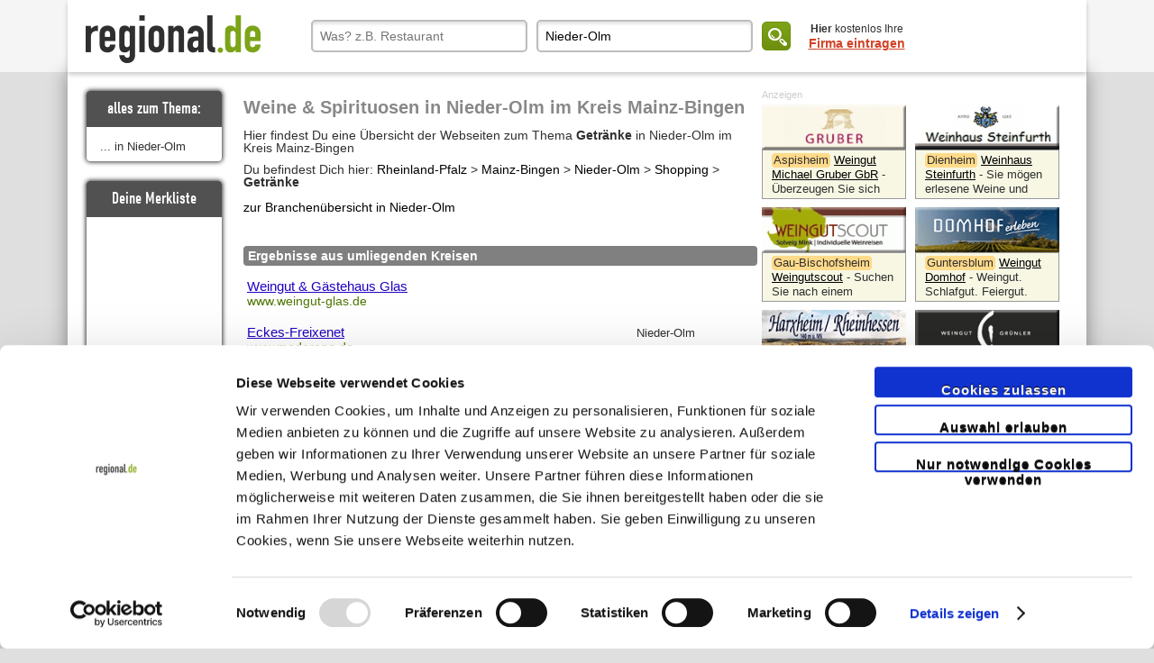

--- FILE ---
content_type: text/html; charset=UTF-8
request_url: https://www.regional.de/Rheinland-Pfalz/Weine-und-Spirituosen-in-Nieder-Olm.htm
body_size: 10473
content:
<!DOCTYPE html>
<html>
    <head>        <meta charset="UTF-8" />
        <title>Weine & Spirituosen in Nieder-Olm im Kreis Mainz-Bingen | Das Regional-Portal für Rheinland-Pfalz.</title>
        <meta content="Du suchst Weine & Spirituosen in Nieder-Olm im Kreis Mainz-Bingen? Hier findest
        Du eine Übersicht zum Thema Weine, Spirituosen,   Winzer in Nieder-Olm im Kreis Mainz-Bingen und Umgebung." name="description">
<script id="Cookiebot" src="https://consent.cookiebot.com/uc.js" data-cbid="a833f0e6-8c5c-4601-b73b-d8a4490f9409" data-blockingmode="auto" type="text/javascript"></script>	
        <meta content="Weine, Spirituosen,   Winzer" name="keywords">
                <script type="text/javascript"
    src="https://maps.googleapis.com/maps/api/js?key=AIzaSyBkA3QigsDR0vJqx6yVUk2IO2rzBV6qM4g">
</script>

            <meta name="google-site-verification" content="ljsgDGbZ0qAqLg9x03D_RVO7-8o7lUSgvKcGeMDrVSc" />
<meta name="google-site-verification" content="QJGGbrIEwkJfz2nMg2QuSIs2VM049r-6mIOdWLa1b3g" />

        <script  type="text/javascript">
            var regions = [];regions.push({ url: "/Baden-Württemberg", name: "Baden-Württemberg", slug: "/Baden-Württemberg" });regions.push({ url: "/Bayern", name: "Bayern", slug: "/Bayern" });regions.push({ url: "/Berlin", name: "Berlin", slug: "/Berlin" });regions.push({ url: "/Brandenburg", name: "Brandenburg", slug: "/Brandenburg" });regions.push({ url: "/Bremen", name: "Bremen", slug: "/Bremen" });regions.push({ url: "/Hamburg", name: "Hamburg", slug: "/Hamburg" });regions.push({ url: "/Hessen", name: "Hessen", slug: "/Hessen" });regions.push({ url: "/Mecklenburg-Vorpommern", name: "Mecklenburg-Vorpommern", slug: "/Mecklenburg-Vorpommern" });regions.push({ url: "/Niedersachsen", name: "Niedersachsen", slug: "/Niedersachsen" });regions.push({ url: "/Nordrhein-Westfalen", name: "Nordrhein-Westfalen", slug: "/Nordrhein-Westfalen" });regions.push({ url: "/Rheinland-Pfalz", name: "Rheinland-Pfalz", slug: "/Rheinland-Pfalz" });regions.push({ url: "/Saarland", name: "Saarland", slug: "/Saarland" });regions.push({ url: "/Sachsen", name: "Sachsen", slug: "/Sachsen" });regions.push({ url: "/Sachsen-Anhalt", name: "Sachsen-Anhalt", slug: "/Sachsen-Anhalt" });regions.push({ url: "/Schleswig-Holstein", name: "Schleswig-Holstein", slug: "/Schleswig-Holstein" });regions.push({ url: "/Thüringen", name: "Thüringen", slug: "/Thüringen" });var landingPage = false;var countrySelectionLayer = null;var counties = [];var currentState = {};currentState = { id: "11", name: "Rheinland-Pfalz" };counties.push({ url: "/Ahrweiler", name: "Ahrweiler", title: "Ahrweiler", slug: "/Ahrweiler" });counties.push({ url: "/Altenkirchen-und-Westerwald", name: "Altenkirchen/West...", title: "Altenkirchen/Westerwald", slug: "/Altenkirchen-und-Westerwald" });counties.push({ url: "/Alzey-Worms", name: "Alzey-Worms", title: "Alzey-Worms", slug: "/Alzey-Worms" });counties.push({ url: "/Bad-Duerkheim", name: "Bad Dürkheim", title: "Bad Dürkheim", slug: "/Bad-Duerkheim" });counties.push({ url: "/Bad-Kreuznach", name: "Bad Kreuznach", title: "Bad Kreuznach", slug: "/Bad-Kreuznach" });counties.push({ url: "/Bernkastel", name: "Bernkastel", title: "Bernkastel", slug: "/Bernkastel" });counties.push({ url: "/Birkenfeld", name: "Birkenfeld", title: "Birkenfeld", slug: "/Birkenfeld" });counties.push({ url: "/Cochem-Zell", name: "Cochem-Zell", title: "Cochem-Zell", slug: "/Cochem-Zell" });counties.push({ url: "/Donnersbergkreis", name: "Donnersbergkreis", title: "Donnersbergkreis", slug: "/Donnersbergkreis" });counties.push({ url: "/Eifelkreis-Bitburg-Pruem", name: "Eifelkreis Bitbur...", title: "Eifelkreis Bitburg-Prüm", slug: "/Eifelkreis-Bitburg-Pruem" });counties.push({ url: "/Frankenthal", name: "Frankenthal", title: "Frankenthal", slug: "/Frankenthal" });counties.push({ url: "/Germersheim", name: "Germersheim", title: "Germersheim", slug: "/Germersheim" });counties.push({ url: "/Kaiserslautern", name: "Kaiserslautern", title: "Kaiserslautern", slug: "/Kaiserslautern" });counties.push({ url: "/Koblenz", name: "Koblenz", title: "Koblenz", slug: "/Koblenz" });counties.push({ url: "/Kusel", name: "Kusel", title: "Kusel", slug: "/Kusel" });counties.push({ url: "/Landau-in-der-Pfalz", name: "Landau in der Pfalz", title: "Landau in der Pfalz", slug: "/Landau-in-der-Pfalz" });counties.push({ url: "/Ludwigshafen-am-Rhein", name: "Ludwigshafen am R...", title: "Ludwigshafen am Rhein", slug: "/Ludwigshafen-am-Rhein" });counties.push({ url: "/Mainz-Bingen", name: "Mainz-Bingen", title: "Mainz-Bingen", slug: "/Mainz-Bingen" });counties.push({ url: "/Mayen-Koblenz", name: "Mayen-Koblenz", title: "Mayen-Koblenz", slug: "/Mayen-Koblenz" });counties.push({ url: "/Neustadt-an-der-Weinstrasse", name: "Neustadt an der W...", title: "Neustadt an der Weinstrasse", slug: "/Neustadt-an-der-Weinstrasse" });counties.push({ url: "/Neuwied", name: "Neuwied", title: "Neuwied", slug: "/Neuwied" });counties.push({ url: "/Pirmasens", name: "Pirmasens", title: "Pirmasens", slug: "/Pirmasens" });counties.push({ url: "/Rhein-Hunsrueck-Kreis", name: "Rhein-Hunsrück-K...", title: "Rhein-Hunsrück-Kreis", slug: "/Rhein-Hunsrueck-Kreis" });counties.push({ url: "/Rhein-Lahn-Kreis", name: "Rhein-Lahn-Kreis", title: "Rhein-Lahn-Kreis", slug: "/Rhein-Lahn-Kreis" });counties.push({ url: "/Speyer", name: "Speyer", title: "Speyer", slug: "/Speyer" });counties.push({ url: "/Suedliche-Weinstrasse", name: "Südliche Weinstr...", title: "Südliche Weinstraße", slug: "/Suedliche-Weinstrasse" });counties.push({ url: "/Suedwestpfalz", name: "Südwestpfalz", title: "Südwestpfalz", slug: "/Suedwestpfalz" });counties.push({ url: "/Trier", name: "Trier", title: "Trier", slug: "/Trier" });counties.push({ url: "/Vulkaneifel", name: "Vulkaneifel", title: "Vulkaneifel", slug: "/Vulkaneifel" });counties.push({ url: "/Westerwaldkreis", name: "Westerwaldkreis", title: "Westerwaldkreis", slug: "/Westerwaldkreis" });counties.push({ url: "/Worms", name: "Worms", title: "Worms", slug: "/Worms" });counties.push({ url: "/Zweibruecken", name: "Zweibrücken", title: "Zweibrücken", slug: "/Zweibruecken" });counties.push({ url: "/Rheinland-Pfalz", name: "Landesweit", title: "Landesweit", slug: "/Rheinland-Pfalz" });var k=123187584        </script>


        <script type="text/javascript" src="//use.typekit.net/sfn4lmb.js"></script>
        <script type="text/javascript">try{Typekit.load();}catch(e){}</script>

        <link href="/favicon.ico" title="Icon" type="image/x-icon" rel="icon" />
	<link href="/favicon.ico" title="Icon" type="image/x-icon" rel="shortcut icon" />
	<link rel="stylesheet" type="text/css" href="/css/entry_list.css" />
	<link rel="stylesheet" type="text/css" href="/css/search.css" />
	<link rel="stylesheet" type="text/css" href="/css/categories.css" />
	<link rel="stylesheet" type="text/css" href="/css/breadcrumbs.css" />
	<link rel="stylesheet" type="text/css" href="/css/tags.css" />
	<link rel="stylesheet" type="text/css" href="/css/screen.css" />
	<link rel="stylesheet" type="text/css" href="/css/categories.css" />
	<link rel="stylesheet" type="text/css" href="/css/overlay.css" />
	<link rel="stylesheet" type="text/css" href="/css/placeholder_polyfill.css" />

	<script type="text/javascript" src="/js/track_banner_click.js"></script>
	<script type="text/javascript" src="/js/jquery.js"></script>
	<script type="text/javascript" src="/js/jstorage.js"></script>
	<script type="text/javascript" src="/js/underscore.js"></script>
	<script type="text/javascript" src="/js/modernizr.js"></script>
	<script type="text/javascript" src="/js/hogan.js"></script>
	<script type="text/javascript" src="/js/hogan_templates.js"></script>
	<script type="text/javascript" src="/js/more-coupons.js"></script>
	<script type="text/javascript" src="/js/custom_map_marker.js"></script>
	<script type="text/javascript" src="/js/bigmap.js"></script>
	<script type="text/javascript" src="/js/map_overlay.js"></script>
	<script type="text/javascript" src="/js/ajax.js"></script>
	<script type="text/javascript" src="/js/jquery.tools.min.js"></script>
	<script type="text/javascript" src="/js/jquery.tools.overlay.min.js"></script>
	<script type="text/javascript" src="/js/jquery.cookies.min.js"></script>
	<script type="text/javascript" src="/js/jquery-ui.custom.js"></script>
	<script type="text/javascript" src="/js/intrag.js"></script>
	<script type="text/javascript" src="/js/county-selection.js"></script>
	<script type="text/javascript" src="/js/welscript.js"></script>
	<script type="text/javascript" src="/js/jquery.welgeo.js"></script>
	<script type="text/javascript" src="/js/overlay.js"></script>
	<script type="text/javascript" src="/js/special_country_selection_overlay.js"></script>
	<script type="text/javascript" src="/js/watchlist.js"></script>
	<script type="text/javascript" src="/js/categorylist.js"></script>
	<script type="text/javascript" src="/js/industrylist.js"></script>
	<script type="text/javascript" src="/js/placeholder_polyfill.jquery.js"></script>
	<script type="text/javascript" src="/js/commercial_banner_listing.js"></script>
        <!--[if IE]>
            <style type="text/css">
                #overlay:after, #overlay:before {
                    display: none !important;
                    content: "" !important;
                }
            </style>
        <![endif]-->
    </head>
    <body class="state-11 search">
        <!-- Google Tag Manager -->
<noscript><iframe src="//www.googletagmanager.com/ns.html?id=GTM-NQ9VJJ"
height="0" width="0" style="display:none;visibility:hidden"></iframe></noscript>
<script>(function(w,d,s,l,i){w[l]=w[l]||[];w[l].push({'gtm.start':
new Date().getTime(),event:'gtm.js'});var f=d.getElementsByTagName(s)[0],
j=d.createElement(s),dl=l!='dataLayer'?'&l='+l:'';j.async=true;j.src=
'//www.googletagmanager.com/gtm.js?id='+i+dl;f.parentNode.insertBefore(j,f);
})(window,document,'script','dataLayer','GTM-NQ9VJJ');</script>
<!-- End Google Tag Manager --><header>
  <div class="wrapper small">
    <div id="top-part">
      <a href="/">
        <div id="logo-top" class="top left higher"></div>
      </a>
      <div class="top right higher">
        <div style="display:none;" class="stadtWahlContainer">
  <div><b>Bitte wählen:</b><p onclick="stadtWahlContainerSchliessen()" id="close">schließen</p>
    <div id="stadtWahlContainerInhalt"></div>
  </div>
</div>
<div id="searchbar" class="top right">
  <form id="welmapsuche" name="welmapSuche" action="/suche.php" method="get" data-is-home="">
    <input type="hidden" value="Mainz-Bingen" name="county"/>
    <input type="hidden" value="Rheinland-Pfalz" name="state" id="state"/>
    <input type="hidden" name="city" value='Nieder-Olm' />

    <label for="search_what" style="position:absolute"></label>
    <input id="search_what" name="what" type="text" placeholder='Was? z.B. Restaurant' value="" />

    <label for="search_where" style="position:absolute"></label>
    <input id="search_where" name="where" type="text" placeholder='Wo? z.B. Mainz' value="Nieder-Olm" />
    <button class="submit">
      <img src="/img/icon_suche.png" alt="suche">
    </button>
  </form>
</div>
        <div id="register-free">
			<p><span class="text-line-1"><span class="bold">Hier</span> kostenlos Ihre </span><br />
				<a href="/Firma-eintragen">Firma eintragen</a>
			</p>
		</div>
      </div>
    </div>
</header>
        <h2  class="unvisible">Shopping bei RLP-regional.de</h2>
        <div id="container">
            <div id="content" class="without-navi">
                <h1 class="unvisible"> Das Regional-Portal für Rheinland-Pfalz. | Weine & Spirituosen in Nieder-Olm im Kreis Mainz-Bingen </h1>
                                <div class="clear"></div>
                <div style="position: relative;">
                  <nav id="navigation">
                    
<ul>
</ul>
<br />
                  </nav>
                  <div class="result-border">&nbsp;</div>
                  <div class="resultcontent">
                        <div id="text">
  <div id="sidebar">
    <div class="sidebox industrylist">
      <header>alles zum Thema:</header>
      <ul class="industry_entries">
      </ul>
      <div style="height: 5px"></div>
      <p style="margin: 0 0 10px 15px;font-size: 13px;">... in Nieder-Olm</p>
    </div>

    <div class="sidebox watchlist">
      <header>Deine Merkliste</header>
      <div class="map_entries"></div>
      <div id="google_map" data-where="Nieder-Olm, Mainz-Bingen"></div>
      <div id="resize_map">Landkarte vergrößern</div>
      <div style="height: 5px"></div>
    </div>
  </div>

  <div id="searchResult">

    <h2>
    Weine & Spirituosen in Nieder-Olm im Kreis Mainz-Bingen    </h2>
    <br />
    <div>
      Hier findest Du eine Übersicht der Webseiten zum Thema <b>Getränke</b> in Nieder-Olm im Kreis Mainz-Bingen      <div id="breadcrumbs">
    Du befindest Dich hier:
    <a href="/Rheinland-Pfalz/">Rheinland-Pfalz</a> > <a href="/Mainz-Bingen/">Mainz-Bingen</a> > <a href="/Rheinland-Pfalz/Nieder-Olm/Branchenindex">Nieder-Olm</a> > <a href="/Mainz-Bingen/Shopping/Uebersicht/">Shopping</a> > <b>Getränke</b></div>            <br/>
      <a href="/Rheinland-Pfalz/Nieder-Olm/Branchenindex">zur Branchenübersicht in Nieder-Olm</a>
          </div>
    <br />
            <div class="stadt">
            Ergebnisse aus umliegenden Kreisen        </div>
            <section class="category-5">
            <div class="article-wrapper">
                <article class="search-entry ">
                    <header>
                                                  <a href="http://www.weingut-glas.de">
                            Weingut &amp; Gästehaus Glas                          </a>
                                            </header>
                    <p class="url">
                        <a href="http://www.weingut-glas.de">
                            www.weingut-glas.de                        </a>
                    </p>
                    <p class="desc"></p>
                </article>

                            </div>
            <div class="clear"></div>
                    </section>
            <section class="category-5">
            <div class="article-wrapper">
                <article class="search-entry ">
                    <header>
                                                  <a href="http://www.mederano.de">
                            Eckes-Freixenet                          </a>
                                            </header>
                    <p class="url">
                        <a href="http://www.mederano.de">
                            www.mederano.de                        </a>
                    </p>
                    <p class="desc">Weinhandel</p>
                </article>

                                    <div class="position-right">
                        <address>
                            Nieder-Olm                        </address>
                                            </div>
                            </div>
            <div class="clear"></div>
                    </section>
            <div class="stadt">
            Ergebnisse im Kreis Mainz-Bingen        </div>
            <section class="category-5">
            <div class="article-wrapper is-banner-customer">
                <article class="search-entry ">
                    <header>
                                                  <a href="http://www.weingutgruber.de">
                            Weingut Michael Gruber GbR                          </a>
                                            </header>
                    <p class="url">
                        <a href="http://www.weingutgruber.de">
                            www.weingutgruber.de                        </a>
                    </p>
                    <p class="desc">Überzeugen Sie sich selbst und lassen Sie Ihren Gaumen bezaubern von der Vielfalt unserer Weine! Egal ob Riesling, Silvaner, Bacchus, Dornfelder oder Chardonnay, wir bieten Ihnen eine große Auswahl. Wir freuen uns auf Sie!</p>
                </article>

                                    <div class="position-right">
                        <address>
                            Aspisheim                        </address>
                                            </div>
                            </div>
            <div class="clear"></div>
                    </section>
            <section class="category-5">
            <div class="article-wrapper">
                <article class="search-entry ">
                    <header>
                                                  <a href="http://www.weingut-fogt.de">
                            Weingut Fogt                          </a>
                                            </header>
                    <p class="url">
                        <a href="http://www.weingut-fogt.de">
                            www.weingut-fogt.de                        </a>
                    </p>
                    <p class="desc">Wir laden Sie herzlich ein, uns und unsere Weine vor Ort kennen zu lernen. Gerne führen wir Sie auch zu den schönsten Weinlagen und Sehenswürdigkeiten unserer Region.</p>
                </article>

                                    <div class="position-right">
                        <address>
                            Badenheim                        </address>
                                            </div>
                            </div>
            <div class="clear"></div>
                    </section>
            <section class="category-5">
            <div class="article-wrapper">
                <article class="search-entry ">
                    <header>
                                                  <a href="http://www.weingut-kitzer.de">
                            Weingut Hans-Friedrich Kitzer                          </a>
                                            </header>
                    <p class="url">
                        <a href="http://www.weingut-kitzer.de">
                            www.weingut-kitzer.de                        </a>
                    </p>
                    <p class="desc">Auf den folgenden Seiten möchten wir Ihnen unser Weingut, unser Gästehaus und unsere Weinstube, in der Festlichkeiten oder Seminare aller Art stattfinden vorstellen.</p>
                </article>

                                    <div class="position-right">
                        <address>
                            Badenheim                        </address>
                                            </div>
                            </div>
            <div class="clear"></div>
                    </section>
            <section class="category-5">
            <div class="article-wrapper">
                <article class="search-entry ">
                    <header>
                                                  <a href="http://www.weingut-morawiec.de">
                            Weingut Morawiec                          </a>
                                            </header>
                    <p class="url">
                        <a href="http://www.weingut-morawiec.de">
                            www.weingut-morawiec.de                        </a>
                    </p>
                    <p class="desc">Unsere Seiten informieren informieren über die angebauten Sorten, den Erwerb und das Hoffest.</p>
                </article>

                                    <div class="position-right">
                        <address>
                            Badenheim                        </address>
                                            </div>
                            </div>
            <div class="clear"></div>
                    </section>
            <section class="category-5">
            <div class="article-wrapper">
                <article class="search-entry ">
                    <header>
                                                  <a href="http://www.weingut-acker-holdenried.de">
                            Weingut Acker-Holdenried                          </a>
                                            </header>
                    <p class="url">
                        <a href="http://www.weingut-acker-holdenried.de">
                            www.weingut-acker-holdenried.de                        </a>
                    </p>
                    <p class="desc">Gerne informieren wir Sie hier über neues vom Weingut, Veranstaltungen und unser Weinsortiment.</p>
                </article>

                                    <div class="position-right">
                        <address>
                            Bodenheim                        </address>
                                            </div>
                            </div>
            <div class="clear"></div>
                    </section>
            <section class="category-5">
            <div class="article-wrapper is-banner-customer">
                <article class="search-entry ">
                    <header>
                                                  <a href="http://www.weinhaus-steinfurth.de">
                            Weinhaus Steinfurth                          </a>
                                            </header>
                    <p class="url">
                        <a href="http://www.weinhaus-steinfurth.de">
                            www.weinhaus-steinfurth.de                        </a>
                    </p>
                    <p class="desc">Sie mögen erlesene Weine und genießen es, wenn Sie die einzelnen Aromen der kostbaren Tropfen schmecken? Dann sind Sie bei uns genau richtig. Wir bieten Ihnen exquisite Weine, die Ihren Gaumen erfreuen.</p>
                </article>

                                    <div class="position-right">
                        <address>
                            Dienheim                        </address>
                                            </div>
                            </div>
            <div class="clear"></div>
                    </section>
            <section class="category-5">
            <div class="article-wrapper">
                <article class="search-entry ">
                    <header>
                                                  <a href="http://www.krebs-grode.de">
                            Vereinigte Weingüter Krebs-Grode                          </a>
                                            </header>
                    <p class="url">
                        <a href="http://www.krebs-grode.de">
                            www.krebs-grode.de                        </a>
                    </p>
                    <p class="desc">Freuen Sie sich auf einen virtuellen Blick hinter die Mauern und Kulissen unseres traditionsreichen Weingutes.</p>
                </article>

                                    <div class="position-right">
                        <address>
                            Eimsheim                        </address>
                                            </div>
                            </div>
            <div class="clear"></div>
                    </section>
            <section class="category-5">
            <div class="article-wrapper">
                <article class="search-entry ">
                    <header>
                                                  <a href="http://www.weingutgeil.de">
                            Weingut Geil Eimsheim                          </a>
                                            </header>
                    <p class="url">
                        <a href="http://www.weingutgeil.de">
                            www.weingutgeil.de                        </a>
                    </p>
                    <p class="desc">Das Weingut Geil aus Eimsheim, wünscht Ihnen viel Vergnügen beim Stöbern in unserem Weinangebot. Wir freuen uns auf Ihre Bestellung.</p>
                </article>

                                    <div class="position-right">
                        <address>
                            Eimsheim                        </address>
                                            </div>
                            </div>
            <div class="clear"></div>
                    </section>
            <section class="category-5">
            <div class="article-wrapper">
                <article class="search-entry ">
                    <header>
                                                  <a href="http://www.hemmes.de">
                            Edelobstbrennerei Hemmes                          </a>
                                            </header>
                    <p class="url">
                        <a href="http://www.hemmes.de">
                            www.hemmes.de                        </a>
                    </p>
                    <p class="desc">Wir haben eine reichhaltige Produktpalette an Edelobstbränden und Likören, die weit über die Grenzen unserer Heimatstadt ein hervorragendes Renommee genießen.</p>
                </article>

                                    <div class="position-right">
                        <address>
                            Gau-Algesheim                        </address>
                                            </div>
                            </div>
            <div class="clear"></div>
                    </section>
            <section class="category-5 category-9">
            <div class="article-wrapper is-banner-customer">
                <article class="search-entry ">
                    <header>
                                                  <a href="http://www.weingutscout.com">
                            Weingutscout                          </a>
                                            </header>
                    <p class="url">
                        <a href="http://www.weingutscout.com">
                            www.weingutscout.com                        </a>
                    </p>
                    <p class="desc">Suchen Sie nach einem Reiseziel in einer Weinregion Deutschlands? Seit vielen Jahren pflegt Solveig Mink, Diplomgeografin und Inhaberin von Weingutscout, für Sie ein Netzwerk mit qualifizierten Spezialisten.</p>
                </article>

                                    <div class="position-right">
                        <address>
                            Gau-Bischofsheim                        </address>
                                            </div>
                            </div>
            <div class="clear"></div>
                    </section>
            <section class="category-5 category-21">
            <div class="article-wrapper is-banner-customer">
                <article class="search-entry ">
                    <header>
                                                  <a href="http://www.weingut-domhof.de">
                            Weingut Domhof                          </a>
                                            </header>
                    <p class="url">
                        <a href="http://www.weingut-domhof.de">
                            www.weingut-domhof.de                        </a>
                    </p>
                    <p class="desc">Weingut. Schlafgut. Feiergut. Tagegut. Suchen Sie nach Weinen für besondere Anlässe oder wollen Sie gemütliche Abende mit einem Weiß- oder Rotwein genießen? Unsere Produktlinien helfen Ihnen den passenden Wein für jeden Anlass zu finden.</p>
                </article>

                                    <div class="position-right">
                        <address>
                            Guntersblum                        </address>
                                            </div>
                            </div>
            <div class="clear"></div>
                    </section>
            <section class="category-5">
            <div class="article-wrapper is-banner-customer">
                <article class="search-entry ">
                    <header>
                                                  <a href="http://www.harxheim.de">
                            Weingut Steigerhof                          </a>
                                            </header>
                    <p class="url">
                        <a href="http://www.harxheim.de">
                            www.harxheim.de                        </a>
                    </p>
                    <p class="desc">Unser Ziel ist es, individuelle und bekömmliche Weine zu erzeugen, die sehr viel Fruchtpotential besitzen. Vom filigranen Riesling bis zum dichten Cabernet Mitos, vom fruchtigen Spätburgunder bis zum schweren Grauburgunder.</p>
                </article>

                                    <div class="position-right">
                        <address class='valid'
                                 data-link-url='http://www.harxheim.de'
                                 data-display-name='Weingut Steigerhof'
                                 data-city='Harxheim'
                                 data-street='Steigerhof'
                                 data-postal='55296'>
                            <span class="place-marker"></span>
                            <span class="place-address">
                              Steigerhof                                <br>
                                55296 Harxheim/Rheinhessen                            </span>
                            <br>
                                                            <span class="phone-marker">
                                    06138/6841                                </span>
                                                    </address>
                    </div>
                            </div>
            <div class="clear"></div>
                    </section>
            <section class="category-5">
            <div class="article-wrapper is-banner-customer">
                <article class="search-entry ">
                    <header>
                                                  <a href="http://www.weingut-gruenler.de">
                            Weingut Grünler                          </a>
                                            </header>
                    <p class="url">
                        <a href="http://www.weingut-gruenler.de">
                            www.weingut-gruenler.de                        </a>
                    </p>
                    <p class="desc">Unsere Leidenschaft liegt in der Erzeugung einer außergewöhnlichen Geschmacksvielfalt, welche durch eine umfangreiche, international renommierte Rebsortenpalette erreicht wird. Überzeugen Sie sich selbst.</p>
                </article>

                                    <div class="position-right">
                        <address>
                            Horrweiler                        </address>
                                            </div>
                            </div>
            <div class="clear"></div>
                    </section>
            <section class="category-5">
            <div class="article-wrapper is-banner-customer">
                <article class="search-entry ">
                    <header>
                                                  <a href="http://www.weinshop-becker.de">
                            Becker-Das Weingut                          </a>
                                            </header>
                    <p class="url">
                        <a href="http://www.weinshop-becker.de">
                            www.weinshop-becker.de                        </a>
                    </p>
                    <p class="desc">Spitzenweine direkt vom Weingut. Es geht um Ihren Genuss, machen Sie keine Kompromisse, denn wir machen auch keine wenn es um die Qualität unserer Weine geht.</p>
                </article>

                                    <div class="position-right">
                        <address>
                            Mainz                        </address>
                                            </div>
                            </div>
            <div class="clear"></div>
                    </section>
            <section class="category-5 category-10 category-21">
            <div class="article-wrapper is-banner-customer">
                <article class="search-entry ">
                    <header>
                                                  <a href="http://www.weingut-sonnenhof-oberheimbach.de">
                            Weingut + Gästehaus Sonnenhof                          </a>
                                            </header>
                    <p class="url">
                        <a href="http://www.weingut-sonnenhof-oberheimbach.de">
                            www.weingut-sonnenhof-oberheimbach.de                        </a>
                    </p>
                    <p class="desc">Unsere Gästezimmer `Garni` sind Nichtraucherzimmer und ausgestattet mit Holzmöbeln, SAT TV, Dusche und WC sowie Föhn und Toilettenartikeln. Oder machen Sie eine Wanderung durch unsere Weinberge.</p>
                </article>

                                    <div class="position-right">
                        <address>
                            Manubach                        </address>
                                            </div>
                            </div>
            <div class="clear"></div>
                    </section>
            <section class="category-5">
            <div class="article-wrapper is-banner-customer">
                <article class="search-entry ">
                    <header>
                                                  <a href="http://www.becker-weine.com">
                            Weingut Rainer und Tobias Becker                          </a>
                                            </header>
                    <p class="url">
                        <a href="http://www.becker-weine.com">
                            www.becker-weine.com                        </a>
                    </p>
                    <p class="desc">Auf unserem Weingut vertreiben wir in 3. Generation, Lagerweine, Ortsweine, Gutsweine und Literweine. Von Riesling über Chardonnay, bieten wir Ihnen ein großes Angebot an vortrefflichen Weinen. Lassen Sie sich verwöhnen.</p>
                </article>

                                    <div class="position-right">
                        <address>
                            Mommenheim                        </address>
                                            </div>
                            </div>
            <div class="clear"></div>
                    </section>
            <section class="category-5 category-21">
            <div class="article-wrapper is-banner-customer">
                <article class="search-entry ">
                    <header>
                                                  <a href="http://www.weingut-friedrichshof.de">
                            Weingut und Gästehaus Friedrichshof                          </a>
                                            </header>
                    <p class="url">
                        <a href="http://www.weingut-friedrichshof.de">
                            www.weingut-friedrichshof.de                        </a>
                    </p>
                    <p class="desc">Verbringen Sie schöne Tage bei uns im Weingut. Auf Sie warten fünf komfortable, liebevoll eingerichtete Gästezimmer mit Dusche/WC und Kabel-TV. Wir bieten Ihnen u.a. Weinbergrundfahrten.</p>
                </article>

                                    <div class="position-right">
                        <address>
                            Nierstein                        </address>
                                            </div>
                            </div>
            <div class="clear"></div>
                    </section>
            <section class="category-5">
            <div class="article-wrapper">
                <article class="search-entry ">
                    <header>
                                                  <a href="http://www.weingut-dietz.com">
                            Weingut Dietz                          </a>
                                            </header>
                    <p class="url">
                        <a href="http://www.weingut-dietz.com">
                            www.weingut-dietz.com                        </a>
                    </p>
                    <p class="desc">Weißweine, Rotweine und Weißherbste. Gerne können Sie die Räumlichkeiten unserer Gutsschänke für Ihre Feierlichkeiten buchen.</p>
                </article>

                                    <div class="position-right">
                        <address>
                            Oppenheim                        </address>
                                            </div>
                            </div>
            <div class="clear"></div>
                    </section>
            <section class="category-5">
            <div class="article-wrapper is-banner-customer">
                <article class="search-entry ">
                    <header>
                                                  <a href="http://www.paulrainer-gillot.de">
                            Weingut Sektkellerei Paul Rainer Gillot                          </a>
                                            </header>
                    <p class="url">
                        <a href="http://www.paulrainer-gillot.de">
                            www.paulrainer-gillot.de                        </a>
                    </p>
                    <p class="desc">Begleiten Sie uns mit einen interaktiven Rundgang durch die Wein- und Sektkellerei sowie durch die Weinberge unserer Weinlagen in Oppenheim und Dienheim. Natürlich finden Sie hier auch all unsere Weine und Sekte.</p>
                </article>

                                    <div class="position-right">
                        <address>
                            Oppenheim                        </address>
                                            </div>
                            </div>
            <div class="clear"></div>
                    </section>
            <section class="category-5">
            <div class="article-wrapper is-banner-customer">
                <article class="search-entry ">
                    <header>
                                                  <a href="http://www.weingut-boller-klonek.de">
                            Weingut Boller Klonek                          </a>
                                            </header>
                    <p class="url">
                        <a href="http://www.weingut-boller-klonek.de">
                            www.weingut-boller-klonek.de                        </a>
                    </p>
                    <p class="desc">Bestellen Sie unsere leckeren veganen Weine einfach und bequem nach Hause, seien es nun Rotweine, Weissweine, Roseweine oder Perlweine, oder entdecken Sie unser Weingut bei unserem Hoffest oder einer Weinwanderung.</p>
                </article>

                                    <div class="position-right">
                        <address class='valid'
                                 data-link-url='http://www.weingut-boller-klonek.de'
                                 data-display-name='Weingut Boller Klonek'
                                 data-city='Stadecken-Elsheim'
                                 data-street='Oppenheimer Straße 13'
                                 data-postal='55271'>
                            <span class="place-marker"></span>
                            <span class="place-address">
                              Oppenheimer Str. 13                                <br>
                                55271 Stadecken-Elsheim                            </span>
                            <br>
                                                            <span class="phone-marker">
                                    06136/2238                                </span>
                                                    </address>
                    </div>
                            </div>
            <div class="clear"></div>
                    </section>
            <section class="category-5">
            <div class="article-wrapper is-banner-customer">
                <article class="search-entry ">
                    <header>
                                                  <a href="http://www.burghof-wolf.de">
                            Weingut Burghof                          </a>
                                            </header>
                    <p class="url">
                        <a href="http://www.burghof-wolf.de">
                            www.burghof-wolf.de                        </a>
                    </p>
                    <p class="desc">Herzlich willkommen in unserem Weingut, in unserer Gutsschänke zum Genießen von Speis` und Trank, in unserer Vinothek zur Weinprobe und in unserem Gästehaus zum Ausspannen.</p>
                </article>

                                    <div class="position-right">
                        <address>
                            Stadecken-Elsheim                        </address>
                                            </div>
                            </div>
            <div class="clear"></div>
                    </section>
            <section class="category-5 category-10 category-21">
            <div class="article-wrapper is-banner-customer">
                <article class="search-entry ">
                    <header>
                                                  <a href="http://www.walter-wolf-wein.de">
                            Winzerhof W. Wolf                          </a>
                                            </header>
                    <p class="url">
                        <a href="http://www.walter-wolf-wein.de">
                            www.walter-wolf-wein.de                        </a>
                    </p>
                    <p class="desc">In unseren Weinbergen herrscht ein für den Weinbau ideales Klima. Das Ergebnis sind Weißweine mit dezenter Säure, kräftige Rotweine und fruchtige Sekte. Informieren Sie sich außerdem über unsere gemütliche, 100qm große Ferienwohnung.</p>
                </article>

                                    <div class="position-right">
                        <address>
                            Stadecken-Elsheim                        </address>
                                            </div>
                            </div>
            <div class="clear"></div>
                    </section>
            <section class="category-5 category-21">
            <div class="article-wrapper is-banner-customer">
                <article class="search-entry ">
                    <header>
                                                  <a href="https://www.schloss-soergenloch.de">
                            Schloss Sörgenloch                          </a>
                                            </header>
                    <p class="url">
                        <a href="https://www.schloss-soergenloch.de">
                            https://www.schloss-soergenloch.de                        </a>
                    </p>
                    <p class="desc">Ihr Hotel und Restaurant in Sörgenloch. Wir sind bekannt für gutes Essen mit dem passenden Wein. Bei uns gibt es auch Weinverkostungen ab 10 Personen.</p>
                </article>

                                    <div class="position-right">
                        <address>
                            Sörgenloch                        </address>
                                            </div>
                            </div>
            <div class="clear"></div>
                    </section>
            <section class="category-5">
            <div class="article-wrapper is-banner-customer">
                <article class="search-entry ">
                    <header>
                                                  <a href="http://www.weingut-stark.de">
                            Stark Weingut                          </a>
                                            </header>
                    <p class="url">
                        <a href="http://www.weingut-stark.de">
                            www.weingut-stark.de                        </a>
                    </p>
                    <p class="desc">Ihr Weingut, Weinhaus, Weinladen in Uelsversheim bietet Ihnen zu jedem Anlass tolle Weinsorten an. In unserem Weinkeller lagern wir die feinsten Weine, die Sie in Weintastings testen können. Überzeugen Sie sich von unserer Weinhandlung!</p>
                </article>

                                    <div class="position-right">
                        <address>
                            Uelversheim                        </address>
                                            </div>
                            </div>
            <div class="clear"></div>
                    </section>
            <section class="category-5">
            <div class="article-wrapper">
                <article class="search-entry ">
                    <header>
                                                  <a href="http://www.weingut-neumer.de">
                            Weingut Neumer                          </a>
                                            </header>
                    <p class="url">
                        <a href="http://www.weingut-neumer.de">
                            www.weingut-neumer.de                        </a>
                    </p>
                    <p class="desc">Für uns gibt es nichts Schöneres als hochwertige Weine in ökologischer Qualität herzustellen. Verantwortung und Respekt für Mensch und Natur sind uns selbstverständlich.</p>
                </article>

                                    <div class="position-right">
                        <address>
                            Uelversheim                        </address>
                                            </div>
                            </div>
            <div class="clear"></div>
                    </section>
    <div class="tag-cloud-element">
	<b>Siehe auch: </b>
	<ul>
	<li><a href="/Mainz-Bingen/Shopping/Apotheke-und-Gesundheit.html">Apotheke/Gesundheit Mainz-Bingen</a>, </li><li><a href="/Mainz-Bingen/Shopping/Auktion.html">Auktion Mainz-Bingen</a>, </li><li><a href="/Mainz-Bingen/Shopping/Baby-und-Kind.html">Baby &amp; Kind Mainz-Bingen</a>, </li><li><a href="/Mainz-Bingen/Shopping/Baustoffe.html">Baustoffe Mainz-Bingen</a>, </li><li><a href="/Mainz-Bingen/Shopping/Betten-und-Bettwaren.html">Betten/Bettwaren Mainz-Bingen</a>, </li><li><a href="/Mainz-Bingen/Shopping/Bilder-und-Kunst-und-Rahmen.html">Bilder/Kunst/Rahmen Mainz-Bingen</a>, </li><li><a href="/Mainz-Bingen/Shopping/Boote-und-Zubehoer.html">Boote/Zubehör Mainz-Bingen</a>, </li><li><a href="/Mainz-Bingen/Shopping/Braut--und-Festmode.html">Braut-/Festmode Mainz-Bingen</a>, </li><li><a href="/Mainz-Bingen/Shopping/Buecher.html">Bücher Mainz-Bingen</a>, </li><li><a href="/Mainz-Bingen/Shopping/Bueroausstattung.html">Büroausstattung Mainz-Bingen</a>, </li><li><a href="/Mainz-Bingen/Shopping/Baecker-und-Konditor.html">Bäcker/Konditor Mainz-Bingen</a>, </li><li><a href="/Mainz-Bingen/Shopping/Camping-und-Outdoor.html">Camping/Outdoor Mainz-Bingen</a>, </li><li><a href="/Mainz-Bingen/Shopping/Computer-und-Software-und-Zubehoer.html">Computer/Software/Zubehör Mainz-Bingen</a>, </li><li><a href="/Mainz-Bingen/Shopping/Dessous.html">Dessous Mainz-Bingen</a>, </li><li><a href="/Mainz-Bingen/Shopping/Drogerie-und-Parfuemerie.html">Drogerie/Parfümerie Mainz-Bingen</a>, </li><li><a href="/Mainz-Bingen/Shopping/Energie-und-Brennstoffe.html">Energie/Brennstoffe Mainz-Bingen</a>, </li><li><a href="/Mainz-Bingen/Shopping/Fahrraeder-und-Bikes.html">Fahrräder/Bikes Mainz-Bingen</a>, </li><li><a href="/Mainz-Bingen/Shopping/Feinkost-und-Confiserie.html">Feinkost/Confiserie Mainz-Bingen</a>, </li><li><a href="/Mainz-Bingen/Shopping/Foto.html">Foto Mainz-Bingen</a>, </li><li><a href="/Mainz-Bingen/Shopping/Gardinen-und-Teppiche.html">Gardinen/Teppiche Mainz-Bingen</a>, </li><li><a href="/Mainz-Bingen/Shopping/Garten.html">Garten Mainz-Bingen</a>, </li><li><a href="/Mainz-Bingen/Shopping/Geschenke-und-Deko.html">Geschenke/Deko Mainz-Bingen</a>, </li><li><a href="/Mainz-Bingen/Shopping/Getraenke.html">Getränke Mainz-Bingen</a>, </li><li><a href="/Mainz-Bingen/Shopping/Gewerbebedarf.html">Gewerbebedarf Mainz-Bingen</a>, </li><li><a href="/Mainz-Bingen/Shopping/Haushaltsgeraete.html">Haushaltsgeräte Mainz-Bingen</a>, </li><li><a href="/Mainz-Bingen/Shopping/Haushaltswaren.html">Haushaltswaren Mainz-Bingen</a>, </li><li><a href="/Mainz-Bingen/Shopping/Hobby.html">Hobby Mainz-Bingen</a>, </li><li><a href="/Mainz-Bingen/Shopping/Jalousien-und-Rollos.html">Jalousien/Rollos Mainz-Bingen</a>, </li><li><a href="/Mainz-Bingen/Shopping/Kosmetik-und-Pflege.html">Kosmetik/Pflege Mainz-Bingen</a>, </li><li><a href="/Mainz-Bingen/Shopping/Kunsthandwerk.html">Kunsthandwerk Mainz-Bingen</a></li>	</ul>
</div>  </div>

  <div id="commercialLinks" class="entry_wrapper">
    <div class="commercial_header">Anzeigen</div>
    <div class="entry"><a href="http://www.weingutgruber.de" rel="nofollow" onclick="track_banner_click(100118513)"><img border="0" title="Weingut Michael Gruber GbR Aspisheim" alt="Weingut Michael Gruber GbR Aspisheim" src="/kunden/079188/banner/Weingut-Michael-Gruber-GbR-Aspisheim.gif"></a><div class="entryBanner"><div class="ortsschildLinksText"></div><div class="ortsschildMitteText">Aspisheim</div><div class="ortsschildRechtsText"></div><a href="http://www.weingutgruber.de" rel="nofollow" onclick="track_banner_click(100118513)"><u>Weingut Michael Gruber GbR</u></a> - Überzeugen Sie sich selbst und lassen Sie Ihren Gaumen bezaubern von der Vielfalt unserer Weine! Egal ob Riesling, Silvaner, Bacchus, Dornfelder oder Chardonnay, wir bieten Ihnen eine große Auswahl. Wir freuen uns auf Sie!<br><br><address><br>55459 Aspisheim<br></address></div></div><div class="entry"><a href="http://www.weinhaus-steinfurth.de" rel="nofollow" onclick="track_banner_click(100064985)"><img border="0" title="Weinhaus Steinfurth Dienheim" alt="Weinhaus Steinfurth Dienheim" src="/kunden/061167/banner/Weinhaus-Steinfurth-Dienheim.gif"></a><div class="entryBanner"><div class="ortsschildLinksText"></div><div class="ortsschildMitteText">Dienheim</div><div class="ortsschildRechtsText"></div><a href="http://www.weinhaus-steinfurth.de" rel="nofollow" onclick="track_banner_click(100064985)"><u>Weinhaus Steinfurth</u></a> - Sie mögen erlesene Weine und genießen es, wenn Sie die einzelnen Aromen der kostbaren Tropfen schmecken? Dann sind Sie bei uns genau richtig. Wir bieten Ihnen exquisite Weine, die Ihren Gaumen erfreuen.<br><br><address><br>55276 Dienheim<br></address></div></div><div class="entry"><a href="http://www.weingutscout.com" rel="nofollow" onclick="track_banner_click(100009434)"><img border="0" title="Weingutscout<br>Solveig Mink Gau-Bischofsheim" alt="Weingutscout<br>Solveig Mink Gau-Bischofsheim" src="/kunden/039785/banner/WeingutscoutSolveig-Mink-Gau-Bischofsheim.gif"></a><div class="entryBanner"><div class="ortsschildLinksText"></div><div class="ortsschildMitteText">Gau-Bischofsheim</div><div class="ortsschildRechtsText"></div><a href="http://www.weingutscout.com" rel="nofollow" onclick="track_banner_click(100009434)"><u>Weingutscout</u></a> - Suchen Sie nach einem Reiseziel in einer Weinregion Deutschlands? Seit vielen Jahren pflegt Solveig Mink, Diplomgeografin und Inhaberin von Weingutscout, für Sie ein Netzwerk mit qualifizierten Spezialisten.<br><br><address><br>55296 Gau-Bischofsheim<br></address></div></div><div class="entry"><a href="http://www.weingut-domhof.de" rel="nofollow" onclick="track_banner_click(100075822)"><img border="0" title="Weingut Domhof<br>Chris Baumann Guntersblum" alt="Weingut Domhof<br>Chris Baumann Guntersblum" src="/kunden/064682/banner/Weingut-DomhofChris-Baumann-Guntersblum.gif"></a><div class="entryBanner"><div class="ortsschildLinksText"></div><div class="ortsschildMitteText">Guntersblum</div><div class="ortsschildRechtsText"></div><a href="http://www.weingut-domhof.de" rel="nofollow" onclick="track_banner_click(100075822)"><u>Weingut Domhof</u></a> - Weingut. Schlafgut. Feiergut. Tagegut. Suchen Sie nach Weinen für besondere Anlässe oder wollen Sie gemütliche Abende mit einem Weiß- oder Rotwein genießen? Unsere Produktlinien helfen Ihnen den passenden Wein für jeden Anlass zu finden.<br><br><address><br>67583 Guntersblum<br></address></div></div><div class="entry"><a href="http://www.harxheim.de" rel="nofollow" onclick="track_banner_click(100081852)"><img border="0" title="Weingut Steigerhof<br>  Harxheim" alt="Weingut Steigerhof<br>  Harxheim" src="/kunden/066441/banner/Weingut-Steigerhof--Harxheim.gif"></a><div class="entryBanner"><div class="ortsschildLinksText"></div><div class="ortsschildMitteText">Harxheim</div><div class="ortsschildRechtsText"></div><a href="http://www.harxheim.de" rel="nofollow" onclick="track_banner_click(100081852)"><u>Weingut Steigerhof</u></a> - Unser Ziel ist es, individuelle und bekömmliche Weine zu erzeugen, die sehr viel Fruchtpotential besitzen. Vom filigranen Riesling bis zum dichten Cabernet Mitos, vom fruchtigen Spätburgunder bis zum schweren Grauburgunder.<br><br><address>Steigerhof<br>55296 Harxheim/Rheinhessen<br>06138/6841</address></div></div><div class="entry"><a href="http://www.weingut-gruenler.de" rel="nofollow" onclick="track_banner_click(100133588)"><img border="0" title="Weingut Grünler - Inhaber: Gerd Grünler Horrweiler" alt="Weingut Grünler - Inhaber: Gerd Grünler Horrweiler" src="/kunden/084362/banner/Weingut-Gruenler---Inhaber:-Gerd-Gruenler-Horrweiler.gif"></a><div class="entryBanner"><div class="ortsschildLinksText"></div><div class="ortsschildMitteText">Horrweiler</div><div class="ortsschildRechtsText"></div><a href="http://www.weingut-gruenler.de" rel="nofollow" onclick="track_banner_click(100133588)"><u>Weingut Grünler</u></a> - Unsere Leidenschaft liegt in der Erzeugung einer außergewöhnlichen Geschmacksvielfalt, welche durch eine umfangreiche, international renommierte Rebsortenpalette erreicht wird. Überzeugen Sie sich selbst.<br><br><address><br>55457 Horrweiler<br></address></div></div><div class="entry"><a href="http://www.weinshop-becker.de" rel="nofollow" onclick="track_banner_click(100032370)"><img border="0" title="Becker - Das Weingut - Weinshop Mainz" alt="Becker - Das Weingut - Weinshop Mainz" src="/kunden/050315/banner/Becker---Das-Weingut---Weinshop-Mainz.gif"></a><div class="entryBanner"><div class="ortsschildLinksText"></div><div class="ortsschildMitteText">Mainz</div><div class="ortsschildRechtsText"></div><a href="http://www.weinshop-becker.de" rel="nofollow" onclick="track_banner_click(100032370)"><u>Becker-Das Weingut</u></a> - Spitzenweine direkt vom Weingut. Es geht um Ihren Genuss, machen Sie keine Kompromisse, denn wir machen auch keine wenn es um die Qualität unserer Weine geht.<br><br><address><br>55129 Mainz<br></address></div></div><div class="entry"><a href="http://www.weingut-sonnenhof-oberheimbach.de" rel="nofollow" onclick="track_banner_click(89201)"><img border="0" title="Weingut + Gästehaus Sonnenhof Manubach" alt="Weingut + Gästehaus Sonnenhof Manubach" src="/kunden/087729/banner/Weingut--u--Gaestehaus-Sonnenhof-Manubach.gif"></a><div class="entryBanner"><div class="ortsschildLinksText"></div><div class="ortsschildMitteText">Manubach</div><div class="ortsschildRechtsText"></div><a href="http://www.weingut-sonnenhof-oberheimbach.de" rel="nofollow" onclick="track_banner_click(89201)"><u>Weingut + Gästehaus Sonnenhof</u></a> - Unsere Gästezimmer `Garni` sind Nichtraucherzimmer und ausgestattet mit Holzmöbeln, SAT TV, Dusche und WC sowie Föhn und Toilettenartikeln. Oder machen Sie eine Wanderung durch unsere Weinberge.<br><br><address><br>55413 Oberheimbach<br></address></div></div><div class="entry"><a href="http://www.becker-weine.com" rel="nofollow" onclick="track_banner_click(100139234)"><img border="0" title="Weingut Rainer und Tobias Becker GbR Mommenheim" alt="Weingut Rainer und Tobias Becker GbR Mommenheim" src="/kunden/086975/banner/Weingut-Rainer-und-Tobias-Becker-GbR-Mommenheim.gif"></a><div class="entryBanner"><div class="ortsschildLinksText"></div><div class="ortsschildMitteText">Mommenheim</div><div class="ortsschildRechtsText"></div><a href="http://www.becker-weine.com" rel="nofollow" onclick="track_banner_click(100139234)"><u>Weingut Rainer und Tobias Becker</u></a> - Auf unserem Weingut vertreiben wir in 3. Generation, Lagerweine, Ortsweine, Gutsweine und Literweine. Von Riesling über Chardonnay, bieten wir Ihnen ein großes Angebot an vortrefflichen Weinen. Lassen Sie sich verwöhnen.<br><br><address><br>55278 Mommenheim<br></address></div></div><div class="entry"><a href="http://www.weingut-friedrichshof.de" rel="nofollow" onclick="track_banner_click(116219)"><img border="0" title="Weingut + Gästehaus Friedrichshof - Harald Schmitt Nierstein" alt="Weingut + Gästehaus Friedrichshof - Harald Schmitt Nierstein" src="/kunden/032811_1_weingut/banner/Weingut--u--Gaestehaus-Friedrichshof---Harald-Schmitt-Nierstein.gif"></a><div class="entryBanner"><div class="ortsschildLinksText"></div><div class="ortsschildMitteText">Nierstein</div><div class="ortsschildRechtsText"></div><a href="http://www.weingut-friedrichshof.de" rel="nofollow" onclick="track_banner_click(116219)"><u>Weingut und Gästehaus Friedrichshof</u></a> - Verbringen Sie schöne Tage bei uns im Weingut. Auf Sie warten fünf komfortable, liebevoll eingerichtete Gästezimmer mit Dusche/WC und Kabel-TV. Wir bieten Ihnen u.a. Weinbergrundfahrten.<br><br><address><br>55283 Nierstein<br></address></div></div><div class="entry"><a href="http://www.paulrainer-gillot.de" rel="nofollow" onclick="track_banner_click(100063384)"><img border="0" title="Weingut Sektkellerei Paul Rainer Gillot Oppenheim" alt="Weingut Sektkellerei Paul Rainer Gillot Oppenheim" src="/kunden/060569/banner/Weingut-Sektkellerei-Paul-Rainer-Gillot-Oppenheim.gif"></a><div class="entryBanner"><div class="ortsschildLinksText"></div><div class="ortsschildMitteText">Oppenheim</div><div class="ortsschildRechtsText"></div><a href="http://www.paulrainer-gillot.de" rel="nofollow" onclick="track_banner_click(100063384)"><u>Weingut Sektkellerei Paul Rainer Gillot</u></a> - Begleiten Sie uns mit einen interaktiven Rundgang durch die Wein- und Sektkellerei sowie durch die Weinberge unserer Weinlagen in Oppenheim und Dienheim. Natürlich finden Sie hier auch all unsere Weine und Sekte.<br><br><address><br>55276 Oppenheim<br></address></div></div><div class="entry"><a href="http://www.weingut-boller-klonek.de" rel="nofollow" onclick="track_banner_click(100117433)"><img border="0" title="Weingut Boller-Klonek Stadecken-Elsheim" alt="Weingut Boller-Klonek Stadecken-Elsheim" src="/kunden/078818/banner/Weingut-Boller-Klonek-Stadecken-Elsheim.gif"></a><div class="entryBanner"><div class="ortsschildLinksText"></div><div class="ortsschildMitteText">Stadecken-Elsheim</div><div class="ortsschildRechtsText"></div><a href="http://www.weingut-boller-klonek.de" rel="nofollow" onclick="track_banner_click(100117433)"><u>Weingut Boller Klonek</u></a> - Bestellen Sie unsere leckeren veganen Weine einfach und bequem nach Hause, seien es nun Rotweine, Weissweine, Roseweine oder Perlweine, oder entdecken Sie unser Weingut bei unserem Hoffest oder einer Weinwanderung.<br><br><address>Oppenheimer Straße 13<br>55271 Stadecken-Elsheim<br>06136/2238</address></div></div><div class="entry"><a href="http://www.burghof-wolf.de" rel="nofollow" onclick="track_banner_click(100108599)"><img border="0" title="Weingut Gutsschänke Gästehaus Burghof, Michael Wolf<br>  Stadecken-Elsheim" alt="Weingut Gutsschänke Gästehaus Burghof, Michael Wolf<br>  Stadecken-Elsheim" src="/kunden/075756/banner/Weingut-Gutsschaenke-Gaestehaus-Burghof,-Michael-Wolf--Stadecken-Elsheim.gif"></a><div class="entryBanner"><div class="ortsschildLinksText"></div><div class="ortsschildMitteText">Stadecken-Elsheim</div><div class="ortsschildRechtsText"></div><a href="http://www.burghof-wolf.de" rel="nofollow" onclick="track_banner_click(100108599)"><u>Weingut Burghof</u></a> - Herzlich willkommen in unserem Weingut, in unserer Gutsschänke zum Genießen von Speis` und Trank, in unserer Vinothek zur Weinprobe und in unserem Gästehaus zum Ausspannen.<br><br><address><br>55271 Stadecken-Elsheim<br></address></div></div><div class="entry"><a href="http://www.walter-wolf-wein.de" rel="nofollow" onclick="track_banner_click(100056710)"><img border="0" title="Winzerhof Wolf-Holl Stadecken-Elsheim" alt="Winzerhof Wolf-Holl Stadecken-Elsheim" src="/kunden/057130/banner/Winzerhof-Wolf-Holl-Stadecken-Elsheim.gif"></a><div class="entryBanner"><div class="ortsschildLinksText"></div><div class="ortsschildMitteText">Stadecken-Elsheim</div><div class="ortsschildRechtsText"></div><a href="http://www.walter-wolf-wein.de" rel="nofollow" onclick="track_banner_click(100056710)"><u>Winzerhof W. Wolf</u></a> - In unseren Weinbergen herrscht ein für den Weinbau ideales Klima. Das Ergebnis sind Weißweine mit dezenter Säure, kräftige Rotweine und fruchtige Sekte. Informieren Sie sich außerdem über unsere gemütliche, 100qm große Ferienwohnung.<br><br><address><br>55271 Stadecken-Elsheim<br></address></div></div><div class="entry"><a href="https://www.schloss-soergenloch.de" rel="nofollow" onclick="track_banner_click(100132298)"><img border="0" title="Schloss Sörgenloch e.K. Sörgenloch" alt="Schloss Sörgenloch e.K. Sörgenloch" src="/kunden/083928/banner/Schloss-Soergenloch-e.K..gif"></a><div class="entryBanner"><div class="ortsschildLinksText"></div><div class="ortsschildMitteText">Sörgenloch</div><div class="ortsschildRechtsText"></div><a href="https://www.schloss-soergenloch.de" rel="nofollow" onclick="track_banner_click(100132298)"><u>Schloss Sörgenloch</u></a> - Ihr Hotel und Restaurant in Sörgenloch. Wir sind bekannt für gutes Essen mit dem passenden Wein. Bei uns gibt es auch Weinverkostungen ab 10 Personen.<br><br><address><br>55270 Sörgenloch<br></address></div></div><div class="entry"><a href="http://www.weingut-stark.de" rel="nofollow" onclick="track_banner_click(100127876)"><img border="0" title="Weingut & Landbrennerei Stark Uelversheim" alt="Weingut & Landbrennerei Stark Uelversheim" src="/kunden/082412/banner/Weingut--u--Landbrennerei-Stark-Uelversheim.gif"></a><div class="entryBanner"><div class="ortsschildLinksText"></div><div class="ortsschildMitteText">Uelversheim</div><div class="ortsschildRechtsText"></div><a href="http://www.weingut-stark.de" rel="nofollow" onclick="track_banner_click(100127876)"><u>Stark Weingut</u></a> - Ihr Weingut, Weinhaus, Weinladen in Uelsversheim bietet Ihnen zu jedem Anlass tolle Weinsorten an. In unserem Weinkeller lagern wir die feinsten Weine, die Sie in Weintastings testen können. Überzeugen Sie sich von unserer Weinhandlung!<br><br><address><br>55278 Uelversheim<br></address></div></div>  </div>
  <div class="clear"></div>
</div>                  </div>
                  <div class="clear"></div>
                </div>
                <div id="footer">
    <p>&copy; <a href="http://intrag.de" target="_blank">INTRAG Internet Regional GmbH</a>
        <br>
        <a href="/Rheinland-Pfalz/impressum">Impressum</a> |
                <a href="/Mainz-Bingen/Ortsindex">Ortsindex</a> |
                <a href="/Rheinland-Pfalz/referenzkunden">Erfahrungen</a> |
        <a href="http://www.firmenclip.de">firmenClip</a> |
        <a href="/Firma-eintragen"> Eigene Seite zum Index hinzufügen</a><br>
        <a href="/Rheinland-Pfalz/datenschutz">Datenschutzerklärung</a> |
        <a href="/Rheinland-Pfalz/nutzungsbedingungen">Nutzungsbedingungen</a> |
        <a href="/Rheinland-Pfalz/sitemap">Sitemap</a>
    </p>
    <br><br>
</div>
            </div>
            <div class="clear"></div>
        </div>
        <div id="state-selection-overlay">
  <div>
    <h2>
      <span>Ist </span>
      <span class="green">Rheinland-Pfalz</span>
      <span>Ihr Bundesland?</span>
      <div class="clear"></div>
      <button class="submit-state-close-button"> Ja! </button>
      <button class="grey" id="state-selection-list-show"> Nein </button>
    </h2>
    <div id="state-selection-list">
      <h3>Bitte wählen Sie Ihr Bundesland:</h3>
      <div class="column-1"><a class='state-selection-link' data-state-name='Baden-Württemberg' href='/Baden-Württemberg'><img src='/img/wappen_logo/1.png'><span>Baden-Württemberg</span></a><a class='state-selection-link' data-state-name='Bayern' href='/Bayern'><img src='/img/wappen_logo/2.png'><span>Bayern</span></a><a class='state-selection-link' data-state-name='Berlin' href='/Berlin'><img src='/img/wappen_logo/3.png'><span>Berlin</span></a><a class='state-selection-link' data-state-name='Brandenburg' href='/Brandenburg'><img src='/img/wappen_logo/4.png'><span>Brandenburg</span></a><a class='state-selection-link' data-state-name='Bremen' href='/Bremen'><img src='/img/wappen_logo/5.png'><span>Bremen</span></a><a class='state-selection-link' data-state-name='Hamburg' href='/Hamburg'><img src='/img/wappen_logo/6.png'><span>Hamburg</span></a></div><div class="column"><a class='state-selection-link' data-state-name='Hessen' href='/Hessen'><img src='/img/wappen_logo/7.png'><span>Hessen</span></a><a class='state-selection-link' data-state-name='Mecklenburg-Vorpommern' href='/Mecklenburg-Vorpommern'><img src='/img/wappen_logo/8.png'><span>Mecklenburg-Vorpommern</span></a><a class='state-selection-link' data-state-name='Niedersachsen' href='/Niedersachsen'><img src='/img/wappen_logo/9.png'><span>Niedersachsen</span></a><a class='state-selection-link' data-state-name='Nordrhein-Westfalen' href='/Nordrhein-Westfalen'><img src='/img/wappen_logo/10.png'><span>Nordrhein-Westfalen</span></a><a class='state-selection-link current' data-state-name='Rheinland-Pfalz' href='#'><img src='/img/wappen_logo/11.png'><span>Rheinland-Pfalz</span></a><a class='state-selection-link' data-state-name='Saarland' href='/Saarland'><img src='/img/wappen_logo/12.png'><span>Saarland</span></a></div><div class="column-3"><a class='state-selection-link' data-state-name='Sachsen' href='/Sachsen'><img src='/img/wappen_logo/13.png'><span>Sachsen</span></a><a class='state-selection-link' data-state-name='Sachsen-Anhalt' href='/Sachsen-Anhalt'><img src='/img/wappen_logo/14.png'><span>Sachsen-Anhalt</span></a><a class='state-selection-link' data-state-name='Schleswig-Holstein' href='/Schleswig-Holstein'><img src='/img/wappen_logo/15.png'><span>Schleswig-Holstein</span></a><a class='state-selection-link' data-state-name='Thüringen' href='/Thüringen'><img src='/img/wappen_logo/16.png'><span>Thüringen</span></a></div>    </div>
  </div>
</div>    </body>
</html>


--- FILE ---
content_type: text/css
request_url: https://www.regional.de/css/categories.css
body_size: 4150
content:
#register-free { background-color: white; font-size: 17px; }
#register-free p { line-height: 20px; padding: 5px 25px; text-align: center; }
#register-free p .text-line-1 { font-size: 15px; padding-left: 2px; }
#register-free p a { color: #d14226; font-weight: bold; }

#searchbar { -webkit-border-radius: 5px 5px; -moz-border-radius: 5px / 5px; border-radius: 5px / 5px; behavior: url("/js/pie.htc"); background-color: white; padding: 8px; width: 532px; }
#searchbar input { -webkit-border-radius: 5px 5px; -moz-border-radius: 5px / 5px; border-radius: 5px / 5px; behavior: url("/js/pie.htc"); border: 2px solid #bdbdbd; font-size: 14px; float: left; height: 32px; margin-right: 10px; padding: 0 8px; width: 220px; -webkit-box-shadow: rgba(0, 0, 0, 0.1) 0px 3px 3px 0px inset; -moz-box-shadow: rgba(0, 0, 0, 0.1) 0px 3px 3px 0px inset; box-shadow: rgba(0, 0, 0, 0.1) 0px 3px 3px 0px inset; }
#searchbar .submit { filter: progid:DXImageTransform.Microsoft.gradient(startColorstr='#7da519', endColorstr='#6e8e0c'); -ms-filter: "progid:DXImageTransform.Microsoft.gradient(startColorstr=#FF7da519, endColorstr=#FF6E8E0C)"; background: -webkit-gradient(linear, 50% 0%, 50% 100%, color-stop(0%, #7da519), color-stop(100%, #6e8e0c)); background: -webkit-linear-gradient(top, #7da519, #6e8e0c); background: -moz-linear-gradient(top, #7da519, #6e8e0c); background: -o-linear-gradient(top, #7da519, #6e8e0c); background: linear-gradient(top, #7da519, #6e8e0c); -webkit-border-radius: 5px; -moz-border-radius: 5px; -ms-border-radius: 5px; -o-border-radius: 5px; border-radius: 5px; border: 1px solid #6e8e0c; display: inline-block; color: white; font-family: "din-condensed-web", sans-serif; font-size: 17px; letter-spacing: 1px; height: 25px; padding: 2px 8px; text-decoration: none; text-shadow: 0px -1px 0px black; background: no-repeat center center, -webkit-gradient(linear, 50% 0%, 50% 100%, color-stop(0%, #7da519), color-stop(100%, #6e8e0c)); background: no-repeat center center, -webkit-linear-gradient(top, #7da519 0%, #6e8e0c 100%); background: no-repeat center center, -moz-linear-gradient(top, #7da519 0%, #6e8e0c 100%); background: no-repeat center center, -o-linear-gradient(top, #7da519 0%, #6e8e0c 100%); background: no-repeat center center, linear-gradient(top, #7da519 0%, #6e8e0c 100%); height: 32px; width: 32px; margin: 2px 0 0 0; padding: 0; }
#searchbar .submit:active, #searchbar .submit:focus, #searchbar .submit:hover { color: #eaeaea; filter: progid:DXImageTransform.Microsoft.gradient(startColorstr='$green-light', endColorstr='$green-dark'); -ms-filter: "progid:DXImageTransform.Microsoft.gradient(startColorstr=#FF6E8E0C, endColorstr=#FF7da519)"; background: -webkit-gradient(linear, 50% 0%, 50% 100%, color-stop(0%, #7da519), color-stop(100%, #6e8e0c)); background: -webkit-linear-gradient(top, #7da519 0%, #6e8e0c 100%); background: -moz-linear-gradient(top, #7da519 0%, #6e8e0c 100%); background: -o-linear-gradient(top, #7da519 0%, #6e8e0c 100%); background: linear-gradient(top, #7da519 0%, #6e8e0c 100%); position: relative; }
#searchbar .submit:active, #searchbar .submit:focus, #searchbar .submit:hover { background: no-repeat center center, -webkit-gradient(linear, 50% 0%, 50% 100%, color-stop(0%, #6e8e0c), color-stop(100%, #7da519)); background: no-repeat center center, -webkit-linear-gradient(top, #6e8e0c 0%, #7da519 100%); background: no-repeat center center, -moz-linear-gradient(top, #6e8e0c 0%, #7da519 100%); background: no-repeat center center, -o-linear-gradient(top, #6e8e0c 0%, #7da519 100%); background: no-repeat center center, linear-gradient(top, #6e8e0c 0%, #7da519 100%); }
#searchbar .submit img { height: auto; width: 22px; margin-left: 1px; margin-top: 4px; }
#searchbar #radius { position: absolute; top: 0; right: 0; width: 170px !important; }
#searchbar #radius p.description { float: left; font-size: 14px; margin: 18px 0 0 18px; width: 120px; }
#searchbar #radius button { float: right; width: 32px; }
#searchbar #radius button#up { filter: progid:DXImageTransform.Microsoft.gradient(startColorstr='#7da519', endColorstr='#6e8e0c'); -ms-filter: "progid:DXImageTransform.Microsoft.gradient(startColorstr=#FF7da519, endColorstr=#FF6E8E0C)"; background: -webkit-gradient(linear, 50% 0%, 50% 100%, color-stop(0%, #7da519), color-stop(100%, #6e8e0c)); background: -webkit-linear-gradient(top, #7da519, #6e8e0c); background: -moz-linear-gradient(top, #7da519, #6e8e0c); background: -o-linear-gradient(top, #7da519, #6e8e0c); background: linear-gradient(top, #7da519, #6e8e0c); -webkit-border-radius: 5px; -moz-border-radius: 5px; -ms-border-radius: 5px; -o-border-radius: 5px; border-radius: 5px; border: 1px solid #6e8e0c; display: inline-block; color: white; font-family: "din-condensed-web", sans-serif; font-size: 17px; letter-spacing: 1px; height: 25px; padding: 2px 8px; text-decoration: none; text-shadow: 0px -1px 0px black; background: no-repeat center 2px, -webkit-gradient(linear, 50% 0%, 50% 100%, color-stop(0%, #7da519), color-stop(100%, #6e8e0c)); background: no-repeat center 2px, -webkit-linear-gradient(top, #7da519 0%, #6e8e0c 100%); background: no-repeat center 2px, -moz-linear-gradient(top, #7da519 0%, #6e8e0c 100%); background: no-repeat center 2px, -o-linear-gradient(top, #7da519 0%, #6e8e0c 100%); background: no-repeat center 2px, linear-gradient(top, #7da519 0%, #6e8e0c 100%); -webkit-border-radius: 5px 5px; -moz-border-radius: 5px 5px 0 0 / 5px 5px 0 0; border-radius: 5px 5px 0 0 / 5px 5px 0 0; behavior: url("/js/pie.htc"); height: 16px; padding: 0; }
#searchbar #radius button#up:active, #searchbar #radius button#up:focus, #searchbar #radius button#up:hover { color: #eaeaea; filter: progid:DXImageTransform.Microsoft.gradient(startColorstr='$green-light', endColorstr='$green-dark'); -ms-filter: "progid:DXImageTransform.Microsoft.gradient(startColorstr=#FF6E8E0C, endColorstr=#FF7da519)"; background: -webkit-gradient(linear, 50% 0%, 50% 100%, color-stop(0%, #7da519), color-stop(100%, #6e8e0c)); background: -webkit-linear-gradient(top, #7da519 0%, #6e8e0c 100%); background: -moz-linear-gradient(top, #7da519 0%, #6e8e0c 100%); background: -o-linear-gradient(top, #7da519 0%, #6e8e0c 100%); background: linear-gradient(top, #7da519 0%, #6e8e0c 100%); position: relative; }
#searchbar #radius button#up:active, #searchbar #radius button#up:focus, #searchbar #radius button#up:hover { background: no-repeat center 2px, -webkit-gradient(linear, 50% 0%, 50% 100%, color-stop(0%, #6e8e0c), color-stop(100%, #7da519)); background: no-repeat center 2px, -webkit-linear-gradient(top, #6e8e0c 0%, #7da519 100%); background: no-repeat center 2px, -moz-linear-gradient(top, #6e8e0c 0%, #7da519 100%); background: no-repeat center 2px, -o-linear-gradient(top, #6e8e0c 0%, #7da519 100%); background: no-repeat center 2px, linear-gradient(top, #6e8e0c 0%, #7da519 100%); }
#searchbar #radius button#down { filter: progid:DXImageTransform.Microsoft.gradient(startColorstr='#7da519', endColorstr='#6e8e0c'); -ms-filter: "progid:DXImageTransform.Microsoft.gradient(startColorstr=#FF7da519, endColorstr=#FF6E8E0C)"; background: -webkit-gradient(linear, 50% 0%, 50% 100%, color-stop(0%, #7da519), color-stop(100%, #6e8e0c)); background: -webkit-linear-gradient(top, #7da519, #6e8e0c); background: -moz-linear-gradient(top, #7da519, #6e8e0c); background: -o-linear-gradient(top, #7da519, #6e8e0c); background: linear-gradient(top, #7da519, #6e8e0c); -webkit-border-radius: 5px; -moz-border-radius: 5px; -ms-border-radius: 5px; -o-border-radius: 5px; border-radius: 5px; border: 1px solid #6e8e0c; display: inline-block; color: white; font-family: "din-condensed-web", sans-serif; font-size: 17px; letter-spacing: 1px; height: 25px; padding: 2px 8px; text-decoration: none; text-shadow: 0px -1px 0px black; background: no-repeat center -12px, -webkit-gradient(linear, 50% 0%, 50% 100%, color-stop(0%, #7da519), color-stop(100%, #6e8e0c)); background: no-repeat center -12px, -webkit-linear-gradient(top, #7da519 0%, #6e8e0c 100%); background: no-repeat center -12px, -moz-linear-gradient(top, #7da519 0%, #6e8e0c 100%); background: no-repeat center -12px, -o-linear-gradient(top, #7da519 0%, #6e8e0c 100%); background: no-repeat center -12px, linear-gradient(top, #7da519 0%, #6e8e0c 100%); -webkit-border-radius: 0 0; -moz-border-radius: 0 0 5px 5px / 0 0 5px 5px; border-radius: 0 0 5px 5px / 0 0 5px 5px; behavior: url("/js/pie.htc"); height: 16px; padding: 0; }
#searchbar #radius button#down:active, #searchbar #radius button#down:focus, #searchbar #radius button#down:hover { color: #eaeaea; filter: progid:DXImageTransform.Microsoft.gradient(startColorstr='$green-light', endColorstr='$green-dark'); -ms-filter: "progid:DXImageTransform.Microsoft.gradient(startColorstr=#FF6E8E0C, endColorstr=#FF7da519)"; background: -webkit-gradient(linear, 50% 0%, 50% 100%, color-stop(0%, #7da519), color-stop(100%, #6e8e0c)); background: -webkit-linear-gradient(top, #7da519 0%, #6e8e0c 100%); background: -moz-linear-gradient(top, #7da519 0%, #6e8e0c 100%); background: -o-linear-gradient(top, #7da519 0%, #6e8e0c 100%); background: linear-gradient(top, #7da519 0%, #6e8e0c 100%); position: relative; }
#searchbar #radius button#down:active, #searchbar #radius button#down:focus, #searchbar #radius button#down:hover { background: no-repeat center -12px, -webkit-gradient(linear, 50% 0%, 50% 100%, color-stop(0%, #6e8e0c), color-stop(100%, #7da519)); background: no-repeat center -12px, -webkit-linear-gradient(top, #6e8e0c 0%, #7da519 100%); background: no-repeat center -12px, -moz-linear-gradient(top, #6e8e0c 0%, #7da519 100%); background: no-repeat center -12px, -o-linear-gradient(top, #6e8e0c 0%, #7da519 100%); background: no-repeat center -12px, linear-gradient(top, #6e8e0c 0%, #7da519 100%); }
#searchbar #radius .center { float: right; margin: 10px 10px 0 0; position: absolute; left: 140px; width: 19px; }

.small #searchbar { padding: 0; margin-top: -5px; right: 0px; }
.small #searchbar #radius { top: -6px; }

.invisible { display: none; }

#county-plate { background-image: url("/img/ortsschild.png"); background-repeat: no-repeat; background-size: 100% 100%; float: left; height: 72px; margin-top: -10px; position: relative; width: 131px; z-index: 12; }
#county-plate .shadow-area { -webkit-box-shadow: rgba(0, 0, 0, 0.2) 5px 7px 7px; -moz-box-shadow: rgba(0, 0, 0, 0.2) 5px 7px 7px; box-shadow: rgba(0, 0, 0, 0.2) 5px 7px 7px; -webkit-border-radius: 4px 4px; -moz-border-radius: 4px / 4px; border-radius: 4px / 4px; display: table-cell; vertical-align: middle; height: 69px; width: 129px; }
#county-plate .shadow-area span { display: table-cell; font-weight: bold; font-size: 110%; text-align: center; width: 129px; }
#county-plate .shadow-area span.middle { font-size: 95%; }
#county-plate .shadow-area span.small { font-size: 84%; }
#county-plate .shadow-area span.tiny { font-size: 70%; }

#choose-country { float: left; margin-left: 9px; }

input[type="submit"], button { filter: progid:DXImageTransform.Microsoft.gradient(startColorstr='#7da519', endColorstr='#6e8e0c'); -ms-filter: "progid:DXImageTransform.Microsoft.gradient(startColorstr=#FF7da519, endColorstr=#FF6E8E0C)"; background: -webkit-gradient(linear, 50% 0%, 50% 100%, color-stop(0%, #7da519), color-stop(100%, #6e8e0c)); background: -webkit-linear-gradient(top, #7da519, #6e8e0c); background: -moz-linear-gradient(top, #7da519, #6e8e0c); background: -o-linear-gradient(top, #7da519, #6e8e0c); background: linear-gradient(top, #7da519, #6e8e0c); -webkit-border-radius: 5px; -moz-border-radius: 5px; -ms-border-radius: 5px; -o-border-radius: 5px; border-radius: 5px; border: 1px solid #6e8e0c; display: inline-block; color: white; font-family: "din-condensed-web", sans-serif; font-size: 17px; letter-spacing: 1px; height: 25px; padding: 2px 8px; text-decoration: none; text-shadow: 0px -1px 0px black; }
input[type="submit"]:active, input[type="submit"]:focus, input[type="submit"]:hover, button:active, button:focus, button:hover { color: #eaeaea; filter: progid:DXImageTransform.Microsoft.gradient(startColorstr='$green-light', endColorstr='$green-dark'); -ms-filter: "progid:DXImageTransform.Microsoft.gradient(startColorstr=#FF6E8E0C, endColorstr=#FF7da519)"; background: -webkit-gradient(linear, 50% 0%, 50% 100%, color-stop(0%, #7da519), color-stop(100%, #6e8e0c)); background: -webkit-linear-gradient(top, #7da519 0%, #6e8e0c 100%); background: -moz-linear-gradient(top, #7da519 0%, #6e8e0c 100%); background: -o-linear-gradient(top, #7da519 0%, #6e8e0c 100%); background: linear-gradient(top, #7da519 0%, #6e8e0c 100%); position: relative; }

.shadow { -webkit-box-shadow: rgba(0, 0, 0, 0.2) 5px 5px 5px; -moz-box-shadow: rgba(0, 0, 0, 0.2) 5px 5px 5px; box-shadow: rgba(0, 0, 0, 0.2) 5px 5px 5px; }

button { cursor: pointer; }

#content nav { border-bottom: 1px solid #dfdfdf; height: 47px; }
#content nav button { margin-top: 12px; }
#content div { margin-left: 0px; }
#content div div { margin-left: 0px; }
#content #chart div#region { background: url('/img/chart-icons/region.png?1541155801') no-repeat 0px 10px; height: 80px; }
#content #chart div#region.inactive { background: url('/img/chart-icons/region-disabled.png?1541155801') no-repeat 0px 10px; }
#content #chart div#region:hover { background: url('/img/chart-icons/region-mouseover.png?1541155801') no-repeat 0px 10px; }
#content #chart div#region.inactive:hover { background: url('/img/chart-icons/region-disabled.png?1541155801') no-repeat 0px 10px; }
#content #chart div#school { background: url('/img/chart-icons/school.png?1541155801') no-repeat 0px 10px; height: 80px; }
#content #chart div#school.inactive { background: url('/img/chart-icons/school-disabled.png?1541155801') no-repeat 0px 10px; }
#content #chart div#school:hover { background: url('/img/chart-icons/school-mouseover.png?1541155801') no-repeat 0px 10px; }
#content #chart div#school.inactive:hover { background: url('/img/chart-icons/school-disabled.png?1541155801') no-repeat 0px 10px; }
#content #chart div#culture { background: url('/img/chart-icons/culture.png?1541155801') no-repeat 0px 10px; height: 80px; }
#content #chart div#culture.inactive { background: url('/img/chart-icons/culture-disabled.png?1541155801') no-repeat 0px 10px; }
#content #chart div#culture:hover { background: url('/img/chart-icons/culture-mouseover.png?1541155801') no-repeat 0px 10px; }
#content #chart div#culture.inactive:hover { background: url('/img/chart-icons/culture-disabled.png?1541155801') no-repeat 0px 10px; }
#content #chart div#event { background: url('/img/chart-icons/event.png?1541155801') no-repeat 0px 10px; height: 80px; }
#content #chart div#event.inactive { background: url('/img/chart-icons/event-disabled.png?1541155801') no-repeat 0px 10px; }
#content #chart div#event:hover { background: url('/img/chart-icons/event-mouseover.png?1541155801') no-repeat 0px 10px; }
#content #chart div#event.inactive:hover { background: url('/img/chart-icons/event-disabled.png?1541155801') no-repeat 0px 10px; }
#content #chart div#club { background: url('/img/chart-icons/club.png?1541155801') no-repeat 0px 10px; height: 80px; }
#content #chart div#club.inactive { background: url('/img/chart-icons/club-disabled.png?1541155801') no-repeat 0px 10px; }
#content #chart div#club:hover { background: url('/img/chart-icons/club-mouseover.png?1541155801') no-repeat 0px 10px; }
#content #chart div#club.inactive:hover { background: url('/img/chart-icons/club-disabled.png?1541155801') no-repeat 0px 10px; }
#content #chart div#church { background: url('/img/chart-icons/church.png?1541155801') no-repeat 0px 10px; height: 80px; }
#content #chart div#church.inactive { background: url('/img/chart-icons/church-disabled.png?1541155801') no-repeat 0px 10px; }
#content #chart div#church:hover { background: url('/img/chart-icons/church-mouseover.png?1541155801') no-repeat 0px 10px; }
#content #chart div#church.inactive:hover { background: url('/img/chart-icons/church-disabled.png?1541155801') no-repeat 0px 10px; }
#content #chart div#shopping { background: url('/img/chart-icons/shopping.png?1541155801') no-repeat 0px 10px; height: 80px; }
#content #chart div#shopping.inactive { background: url('/img/chart-icons/shopping-disabled.png?1541155801') no-repeat 0px 10px; }
#content #chart div#shopping:hover { background: url('/img/chart-icons/shopping-mouseover.png?1541155801') no-repeat 0px 10px; }
#content #chart div#shopping.inactive:hover { background: url('/img/chart-icons/shopping-disabled.png?1541155801') no-repeat 0px 10px; }
#content #chart div#service { background: url('/img/chart-icons/service.png?1541155801') no-repeat 0px 10px; height: 80px; }
#content #chart div#service.inactive { background: url('/img/chart-icons/service-disabled.png?1541155801') no-repeat 0px 10px; }
#content #chart div#service:hover { background: url('/img/chart-icons/service-mouseover.png?1541155801') no-repeat 0px 10px; }
#content #chart div#service.inactive:hover { background: url('/img/chart-icons/service-disabled.png?1541155801') no-repeat 0px 10px; }
#content #chart div#car { background: url('/img/chart-icons/car.png?1541155801') no-repeat 0px 10px; height: 80px; }
#content #chart div#car.inactive { background: url('/img/chart-icons/car-disabled.png?1541155801') no-repeat 0px 10px; }
#content #chart div#car:hover { background: url('/img/chart-icons/car-mouseover.png?1541155801') no-repeat 0px 10px; }
#content #chart div#car.inactive:hover { background: url('/img/chart-icons/car-disabled.png?1541155801') no-repeat 0px 10px; }
#content #chart div#craft { background: url('/img/chart-icons/craft.png?1541155801') no-repeat 0px 10px; height: 80px; }
#content #chart div#craft.inactive { background: url('/img/chart-icons/craft-disabled.png?1541155801') no-repeat 0px 10px; }
#content #chart div#craft:hover { background: url('/img/chart-icons/craft-mouseover.png?1541155801') no-repeat 0px 10px; }
#content #chart div#craft.inactive:hover { background: url('/img/chart-icons/craft-disabled.png?1541155801') no-repeat 0px 10px; }
#content #chart div#property { background: url('/img/chart-icons/property.png?1541155801') no-repeat 0px 10px; height: 80px; }
#content #chart div#property.inactive { background: url('/img/chart-icons/property-disabled.png?1541155801') no-repeat 0px 10px; }
#content #chart div#property:hover { background: url('/img/chart-icons/property-mouseover.png?1541155801') no-repeat 0px 10px; }
#content #chart div#property.inactive:hover { background: url('/img/chart-icons/property-disabled.png?1541155801') no-repeat 0px 10px; }
#content #chart div#industry { background: url('/img/chart-icons/industry.png?1541155801') no-repeat 0px 10px; height: 80px; }
#content #chart div#industry.inactive { background: url('/img/chart-icons/industry-disabled.png?1541155801') no-repeat 0px 10px; }
#content #chart div#industry:hover { background: url('/img/chart-icons/industry-mouseover.png?1541155801') no-repeat 0px 10px; }
#content #chart div#industry.inactive:hover { background: url('/img/chart-icons/industry-disabled.png?1541155801') no-repeat 0px 10px; }
#content #chart div#hotel { background: url('/img/chart-icons/hotel.png?1541155801') no-repeat 0px 10px; height: 80px; }
#content #chart div#hotel.inactive { background: url('/img/chart-icons/hotel-disabled.png?1541155801') no-repeat 0px 10px; }
#content #chart div#hotel:hover { background: url('/img/chart-icons/hotel-mouseover.png?1541155801') no-repeat 0px 10px; }
#content #chart div#hotel.inactive:hover { background: url('/img/chart-icons/hotel-disabled.png?1541155801') no-repeat 0px 10px; }
#content #chart div#gastro { background: url('/img/chart-icons/gastro.png?1541155801') no-repeat 0px 10px; height: 80px; }
#content #chart div#gastro.inactive { background: url('/img/chart-icons/gastro-disabled.png?1541155801') no-repeat 0px 10px; }
#content #chart div#gastro:hover { background: url('/img/chart-icons/gastro-mouseover.png?1541155801') no-repeat 0px 10px; }
#content #chart div#gastro.inactive:hover { background: url('/img/chart-icons/gastro-disabled.png?1541155801') no-repeat 0px 10px; }
#content #chart div#beauty { background: url('/img/chart-icons/beauty.png?1541155801') no-repeat 0px 10px; height: 80px; }
#content #chart div#beauty.inactive { background: url('/img/chart-icons/beauty-disabled.png?1541155801') no-repeat 0px 10px; }
#content #chart div#beauty:hover { background: url('/img/chart-icons/beauty-mouseover.png?1541155801') no-repeat 0px 10px; }
#content #chart div#beauty.inactive:hover { background: url('/img/chart-icons/beauty-disabled.png?1541155801') no-repeat 0px 10px; }
#content #chart div#travel { background: url('/img/chart-icons/travel.png?1541155801') no-repeat 0px 10px; height: 80px; }
#content #chart div#travel.inactive { background: url('/img/chart-icons/travel-disabled.png?1541155801') no-repeat 0px 10px; }
#content #chart div#travel:hover { background: url('/img/chart-icons/travel-mouseover.png?1541155801') no-repeat 0px 10px; }
#content #chart div#travel.inactive:hover { background: url('/img/chart-icons/travel-disabled.png?1541155801') no-repeat 0px 10px; }
#content #chart div#sport { background: url('/img/chart-icons/sport.png?1541155801') no-repeat 0px 10px; height: 80px; }
#content #chart div#sport.inactive { background: url('/img/chart-icons/sport-disabled.png?1541155801') no-repeat 0px 10px; }
#content #chart div#sport:hover { background: url('/img/chart-icons/sport-mouseover.png?1541155801') no-repeat 0px 10px; }
#content #chart div#sport.inactive:hover { background: url('/img/chart-icons/sport-disabled.png?1541155801') no-repeat 0px 10px; }
#content #chart div#love { background: url('/img/chart-icons/love.png?1541155801') no-repeat 0px 10px; height: 80px; }
#content #chart div#love.inactive { background: url('/img/chart-icons/love-disabled.png?1541155801') no-repeat 0px 10px; }
#content #chart div#love:hover { background: url('/img/chart-icons/love-mouseover.png?1541155801') no-repeat 0px 10px; }
#content #chart div#love.inactive:hover { background: url('/img/chart-icons/love-disabled.png?1541155801') no-repeat 0px 10px; }
#content #chart div#health { background: url('/img/chart-icons/health.png?1541155801') no-repeat 0px 10px; height: 80px; }
#content #chart div#health.inactive { background: url('/img/chart-icons/health-disabled.png?1541155801') no-repeat 0px 10px; }
#content #chart div#health:hover { background: url('/img/chart-icons/health-mouseover.png?1541155801') no-repeat 0px 10px; }
#content #chart div#health.inactive:hover { background: url('/img/chart-icons/health-disabled.png?1541155801') no-repeat 0px 10px; }
#content #chart div#weather { background: url('/img/chart-icons/weather.png?1541155801') no-repeat 0px 10px; height: 80px; }
#content #chart div#weather.inactive { background: url('/img/chart-icons/weather-disabled.png?1541155801') no-repeat 0px 10px; }
#content #chart div#weather:hover { background: url('/img/chart-icons/weather-mouseover.png?1541155801') no-repeat 0px 10px; }
#content #chart div#weather.inactive:hover { background: url('/img/chart-icons/weather-disabled.png?1541155801') no-repeat 0px 10px; }
#content #chart div#cams { background: url('/img/chart-icons/cams.png?1541155801') no-repeat 0px 10px; height: 80px; }
#content #chart div#cams.inactive { background: url('/img/chart-icons/cams-disabled.png?1541155801') no-repeat 0px 10px; }
#content #chart div#cams:hover { background: url('/img/chart-icons/cams-mouseover.png?1541155801') no-repeat 0px 10px; }
#content #chart div#cams.inactive:hover { background: url('/img/chart-icons/cams-disabled.png?1541155801') no-repeat 0px 10px; }
#content #chart div#cinema { background: url('/img/chart-icons/cinema.png?1541155801') no-repeat 0px 10px; height: 80px; }
#content #chart div#cinema.inactive { background: url('/img/chart-icons/cinema-disabled.png?1541155801') no-repeat 0px 10px; }
#content #chart div#cinema:hover { background: url('/img/chart-icons/cinema-mouseover.png?1541155801') no-repeat 0px 10px; }
#content #chart div#cinema.inactive:hover { background: url('/img/chart-icons/cinema-disabled.png?1541155801') no-repeat 0px 10px; }
#content #chart div#media { background: url('/img/chart-icons/media.png?1541155801') no-repeat 0px 10px; height: 80px; }
#content #chart div#media.inactive { background: url('/img/chart-icons/media-disabled.png?1541155801') no-repeat 0px 10px; }
#content #chart div#media:hover { background: url('/img/chart-icons/media-mouseover.png?1541155801') no-repeat 0px 10px; }
#content #chart div#media.inactive:hover { background: url('/img/chart-icons/media-disabled.png?1541155801') no-repeat 0px 10px; }
#content #chart div#jobs { background: url('/img/chart-icons/jobs.png?1541155801') no-repeat 0px 10px; height: 80px; }
#content #chart div#jobs.inactive { background: url('/img/chart-icons/jobs-disabled.png?1541155801') no-repeat 0px 10px; }
#content #chart div#jobs:hover { background: url('/img/chart-icons/jobs-mouseover.png?1541155801') no-repeat 0px 10px; }
#content #chart div#jobs.inactive:hover { background: url('/img/chart-icons/jobs-disabled.png?1541155801') no-repeat 0px 10px; }
#content #chart #region, #content #chart #church, #content #chart #shopping, #content #chart #service, #content #chart #love, #content #chart #health, #content #chart #weather, #content #chart #cams, #content #chart #cinema, #content #chart #media, #content #chart #jobs { padding-top: 6px; }
#content #chart #region a { padding-left: 12px; }
#content #chart #culture a, #content #chart #car a { padding-left: 3px; }
#content #chart #event a, #content #chart #church a, #content #chart #hotel a { padding-left: 5px; }
#content #chart #club a, #content #chart #craft a { margin-left: -8px; }
#content #chart #shopping a { margin-left: -4px; }
#content #chart #service a { margin-left: -18px; }
#content #chart #property a { margin-left: -7px; }
#content #chart #industry a { margin-left: -9px; }
#content #chart #health a, #content #chart #cams a { margin-left: -5px; }
#content #chart #beauty a { margin-left: -2px; }
#content #chart #travel a { margin-left: -6px; }
#content #chart #love a { margin-left: -3px; }
#content #chart #weather a { padding-left: 4px; }
#content #chart #jobs a { padding-left: 8px; }
#content #chart #cinema a { margin-left: -19px; }
#content #chart .brown { background: url('/img/chart-icons/line-brown.png?1541155801') repeat-x 0px 29px; }
#content #chart .brown .category { background: url('/img/chart-icons/bg-brown.png?1541155801') no-repeat 0px 8px; display: block; }
#content #chart .red { background: url('/img/chart-icons/line-red.png?1541155801') repeat-x 0px 29px; }
#content #chart .red .category { background: url('/img/chart-icons/bg-red.png?1541155801') no-repeat 0px 8px; display: block; }
#content #chart .blue { background: url('/img/chart-icons/line-blue.png?1541155801') repeat-x 0px 29px; }
#content #chart .blue .category { background: url('/img/chart-icons/bg-blue.png?1541155801') no-repeat 0px 8px; display: block; }
#content #chart .green { background: url('/img/chart-icons/line-green.png?1541155801') repeat-x 0px 29px; }
#content #chart .green .category { background: url('/img/chart-icons/bg-green.png?1541155801') no-repeat 0px 8px; display: block; }
#content #chart .line { height: 80px; margin: 13px 0; width: 926px; }
#content #chart .line div { float: left; padding: 0 0 0 15px; width: 90px; }
#content #chart .category { float: left; font-size: 19px; margin-top: 20px; padding-top: 17px; padding-left: 10px; height: 50px; width: 276px !important; }
#content #chart div p, #content #chart div a { margin-top: -8px; }
#content #chart div a { display: block; height: 80px; width: 105px; }
#content .ticker, #content .sidebox { -webkit-box-shadow: rgba(0, 0, 0, 0.8) 0 0 5px; -moz-box-shadow: rgba(0, 0, 0, 0.8) 0 0 5px; box-shadow: rgba(0, 0, 0, 0.8) 0 0 5px; border: 1px solid #888888; -webkit-border-radius: 5px; -moz-border-radius: 5px; -ms-border-radius: 5px; -o-border-radius: 5px; border-radius: 5px; behavior: url("/js/pie.htc"); float: left; margin: 30px 0 20px 18px; width: 448.7px; font-size: 1em; }
#content .ticker.first, #content .sidebox.first { margin-left: 0px; }
#content .ticker .article-wrapper, #content .sidebox .article-wrapper { overflow: hidden; height: 600px; }
#content .ticker header, #content .sidebox header { background-color: #969696; -moz-border-radius-topleft: 4px; -webkit-border-top-left-radius: 4px; border-top-left-radius: 4px; -moz-border-radius-topright: 4px; -webkit-border-top-right-radius: 4px; border-top-right-radius: 4px; behavior: url("/js/pie.htc"); height: 40px; }
#content .ticker header div, #content .ticker header a, #content .sidebox header div, #content .sidebox header a { color: white; font-size: 19px; font-family: "din-condensed-web", sans-serif; }
#content .ticker header a:hover, #content .sidebox header a:hover { color: #eaeaea; }
#content .ticker header div, #content .sidebox header div { float: left; padding: 11px 0px; height: 18px; text-align: center; }
#content .ticker header div:first-child, #content .ticker header div.first, #content .sidebox header div:first-child, #content .sidebox header div.first { -moz-border-radius-topleft: 4px; -webkit-border-top-left-radius: 4px; border-top-left-radius: 4px; behavior: url("/js/pie.htc"); background-color: #515151; width: 304px; white-space: nowrap; }
#content .ticker header div:last-child, #content .sidebox header div:last-child { text-shadow: 0px -1px 0px black; -moz-border-radius-topright: 4px; -webkit-border-top-right-radius: 4px; border-top-right-radius: 4px; behavior: url("/js/pie.htc"); border-left: 1px solid whitesmoke; filter: progid:DXImageTransform.Microsoft.gradient(startColorstr='$green-light', endColorstr='$green-dark'); -ms-filter: "progid:DXImageTransform.Microsoft.gradient(startColorstr=#FF7da519, endColorstr=#FF6E8E0C)"; background: -webkit-gradient(linear, 50% 0%, 50% 100%, color-stop(0%, #7da519), color-stop(100%, #6e8e0c)); background: -webkit-linear-gradient(top, #7da519, #6e8e0c); background: -moz-linear-gradient(top, #7da519, #6e8e0c); background: -o-linear-gradient(top, #7da519, #6e8e0c); background: linear-gradient(top, #7da519, #6e8e0c); cursor: pointer; width: 143.7px; }
#content .ticker .tv-programm .article, #content .sidebox .tv-programm .article { min-height: 56px; }
#content .ticker .tv-programm .article .meta, #content .sidebox .tv-programm .article .meta { margin-top: 5px; }
#content .ticker .tv-programm .article a, #content .ticker .tv-programm .article p, #content .sidebox .tv-programm .article a, #content .sidebox .tv-programm .article p { width: 145px; }
#content .ticker .newsgroup .article, #content .sidebox .newsgroup .article { padding: 12px 5px; }
#content .ticker .article, #content .sidebox .article { background-color: white; border-bottom: 1px solid #dfdfdf; display: block; padding: 12px 0; position: relative; }
#content .ticker .article.disable, #content .sidebox .article.disable { filter: progid:DXImageTransform.Microsoft.Alpha(Opacity=30); opacity: 0.3; }
#content .ticker .article .meta-wrapper, #content .sidebox .article .meta-wrapper { max-height: 130px; overflow: hidden; }
#content .ticker .article .meta-wrapper a, #content .ticker .article .meta-wrapper div.clickable, #content .sidebox .article .meta-wrapper a, #content .sidebox .article .meta-wrapper div.clickable { max-height: 65px; padding-bottom: 5px; text-decoration: underline; cursor: pointer; }
#content .ticker .article img, #content .sidebox .article img { height: 56px; width: 100px; margin-left: 9px; display: inline-block; float: left; }
#content .ticker .article a, #content .ticker .article p, #content .ticker .article div.clickable, #content .sidebox .article a, #content .sidebox .article p, #content .sidebox .article div.clickable { margin: 0 5px 0; display: block; }
#content .ticker .article .small, #content .sidebox .article .small { font-size: 11px; }
#content .ticker .article p.offer, #content .sidebox .article p.offer { color: #fb651d; margin-top: 15px; font-weight: bold; }
#content .ticker .article.coupon > div.clickable, #content .sidebox .article.coupon > div.clickable { cursor: pointer; height: inherit; float: left; }
#content .ticker .article.coupon img, #content .sidebox .article.coupon img { width: 100px; height: auto; }
#content .ticker .article.coupon .meta-wrapper a, #content .ticker .article.coupon div.clickable, #content .sidebox .article.coupon .meta-wrapper a, #content .sidebox .article.coupon div.clickable { padding-bottom: 2px; }
#content .ticker footer, #content .sidebox footer { filter: progid:DXImageTransform.Microsoft.gradient(startColorstr='#515151', endColorstr='#434343'); -ms-filter: "progid:DXImageTransform.Microsoft.gradient(startColorstr=#FF515151, endColorstr=#FF434343)"; background: -webkit-gradient(linear, 50% 0%, 50% 100%, color-stop(0%, #515151), color-stop(100%, #434343)); background: -webkit-linear-gradient(top, #515151, #434343); background: -moz-linear-gradient(top, #515151, #434343); background: -o-linear-gradient(top, #515151, #434343); background: linear-gradient(top, #515151, #434343); -moz-border-radius-bottomleft: 4px; -webkit-border-bottom-left-radius: 4px; border-bottom-left-radius: 4px; -moz-border-radius-bottomright: 4px; -webkit-border-bottom-right-radius: 4px; border-bottom-right-radius: 4px; behavior: url("/js/pie.htc"); height: 30px; }
#content .ticker footer a, #content .sidebox footer a { color: whitesmoke; float: right; margin: 7px 10 0 0; }

#sidebar { padding-top: 20px; width: 150px; }
#sidebar.sidebar-position-fixed { position: fixed; }
#sidebar .sidebox { margin-left: 0; width: 150px; margin-top: 0; margin-bottom: 20px; }
#sidebar .sidebox.watchlist address a:hover { text-decoration: underline; }
#sidebar .sidebox header { background-color: #515151; color: white; font-size: 18px; font-family: "din-condensed-web", sans-serif; font-weight: normal; padding: 11px 0px; height: 18px; text-align: center; }
#sidebar .sidebox .article { overflow: hidden; position: relative; padding: 5px 0; height: auto; min-height: 35px; border: 0; border-left: 1px solid #dfdfdf; border-right: 1px solid #dfdfdf; }
#sidebar .sidebox .article img { display: block; margin-right: 5px; width: initial; height: auto; max-width: 42px; max-height: 42px; }
#sidebar .sidebox .article .cat_title { width: 80px; float: right; overflow: hidden; display: block; vertical-align: middle; margin-left: 0px; font-size: 12px; line-height: 14px; }
#sidebar .sidebox.categorylist .article { cursor: pointer; }
#sidebar .sidebox.industrylist ul { margin-top: 10px !important; }
#sidebar .sidebox.industrylist ul li { margin-left: 15px; margin-bottom: 5px; }
#sidebar .sidebox.industrylist ul li a { display: inline-block; font-size: 13px; width: 80%; }
#sidebar .sidebox.industrylist ul li a:hover { text-decoration: underline; }
#sidebar .sidebox .map_entries { padding: 10px; }
#sidebar .sidebox .map_entries .entry { position: relative; margin-bottom: 10px; }
#sidebar .sidebox .map_entries .entry .num { background-color: #d14226; cursor: pointer; }
#sidebar .sidebox .map_entries .entry .delete { background-color: #c6c6c6; top: 0px; right: 0px; cursor: pointer; }
#sidebar .sidebox .map_entries address { font-size: 11px; margin-left: 15px; width: 100px; }
#sidebar .sidebox .map_entries address a { text-decoration: none; }
#sidebar .sidebox .map_entries address a:hover { text-decoration: underline; }
#sidebar .sidebox .map_entries address a span { font-size: 13px; }
#sidebar .sidebox #google_map { width: 150px; height: 150px; }
#sidebar .sidebox #resize_map { cursor: pointer; font-size: 12px; text-align: center; padding: 5px 0; }
#sidebar .sidebox #resize_map:hover { text-decoration: underline; }

.marker { position: absolute; width: 13px; height: 13px; -webkit-border-radius: 7px; -moz-border-radius: 7px; -ms-border-radius: 7px; -o-border-radius: 7px; border-radius: 7px; font-size: 10px; color: white; font-weight: bold; text-align: center; line-height: 13px; display: block; vertical-align: middle; }
.marker.map_marker { border: 0; padding: 0; background-color: #d14226; cursor: pointer; }

#logo-kiel { background-image: url('/img/kiel.png?1541155801'); height: 86px; float: left; margin-top: -16px; margin-left: 17px !important; position: relative; width: 145px; z-index: 20; }

#choose-state { z-index: 11; -webkit-box-shadow: rgba(0, 0, 0, 0.2) 3px 3px 5px; -moz-box-shadow: rgba(0, 0, 0, 0.2) 3px 3px 5px; box-shadow: rgba(0, 0, 0, 0.2) 3px 3px 5px; }

#header-image { height: 310px; }
#header-image img { height: 310px; overflow: hidden; width: 960px; }


--- FILE ---
content_type: text/css
request_url: https://www.regional.de/css/tags.css
body_size: 216
content:
#content #kategorien_textlinks ul li { display: block !important; }
#content #kategorien_textlinks ul li ul li { display: inline !important; }
#content .tag-cloud-element, #content #kategorien_textlinks { display: block; clear: both; margin-right: 20px; font-size: 0.85em; color: #888888; margin-bottom: 5px; }
#content .tag-cloud-element h4, #content #kategorien_textlinks h4 { display: inline; }
#content .tag-cloud-element ul, #content #kategorien_textlinks ul { list-style: none; display: inline; }
#content .tag-cloud-element ul li, #content #kategorien_textlinks ul li { display: inline; }
#content .tag-cloud-element ul li.weight1, #content #kategorien_textlinks ul li.weight1 { font-size: 0.8em; }
#content .tag-cloud-element ul li.weight2, #content #kategorien_textlinks ul li.weight2 { font-size: 1em; }
#content .tag-cloud-element ul li.weight3, #content #kategorien_textlinks ul li.weight3 { font-size: 1.2em; }
#content .tag-cloud-element ul li.weight4, #content #kategorien_textlinks ul li.weight4 { font-size: 1.4em; }
#content .tag-cloud-element ul li a, #content .tag-cloud-element ul li a:visited, #content #kategorien_textlinks ul li a, #content #kategorien_textlinks ul li a:visited { color: #888888; }
#content .tag-cloud-element ul li a:hover, #content #kategorien_textlinks ul li a:hover { color: #888888; text-decoration: underline; }


--- FILE ---
content_type: text/css
request_url: https://www.regional.de/css/screen.css
body_size: 11616
content:
html, body, div, span, applet, object, iframe, h1, h2, h3, h4, h5, h6, p, blockquote, pre, a, abbr, acronym, address, big, cite, code, del, dfn, em, img, ins, kbd, q, s, samp, small, strike, strong, sub, sup, tt, var, b, u, i, center, dl, dt, dd, ol, ul, li, fieldset, form, label, legend, table, caption, tbody, tfoot, thead, tr, th, td, article, aside, canvas, details, embed, figure, figcaption, footer, header, hgroup, menu, nav, output, ruby, section, summary, time, mark, audio, video { margin: 0; padding: 0; border: 0; font: inherit; font-size: 100%; vertical-align: baseline; }

html { line-height: 1; }

ol, ul { list-style: none; }

table { border-collapse: collapse; border-spacing: 0; }

caption, th, td { text-align: left; font-weight: normal; vertical-align: middle; }

q, blockquote { quotes: none; }
q:before, q:after, blockquote:before, blockquote:after { content: ""; content: none; }

a img { border: none; }

article, aside, details, figcaption, figure, footer, header, hgroup, menu, nav, section, summary { display: block; }

.circle { display: none; }

.state #header, .state-1 #header, .state-2 #header, .state-3 #header, .state-4 #header, .state-5 #header, .state-6 #header, .state-7 #header, .state-8 #header, .state-9 #header, .state-10 #header, .state-11 #header, .state-12 #header, .state-13 #header, .state-14 #header, .state-15 #header, .state-16 #header { width: 986px; height: 101px; position: relative; background: url('/img/header/background_15.gif?1541155801') repeat-x scroll 0 0 transparent; }
.state #header #logo, .state-1 #header #logo, .state-2 #header #logo, .state-3 #header #logo, .state-4 #header #logo, .state-5 #header #logo, .state-6 #header #logo, .state-7 #header #logo, .state-8 #header #logo, .state-9 #header #logo, .state-10 #header #logo, .state-11 #header #logo, .state-12 #header #logo, .state-13 #header #logo, .state-14 #header #logo, .state-15 #header #logo, .state-16 #header #logo { background: transparent url('/img/header_regional.gif?1541155801') no-repeat; width: 378px; height: 101px; }
.state #header #logo a, .state-1 #header #logo a, .state-2 #header #logo a, .state-3 #header #logo a, .state-4 #header #logo a, .state-5 #header #logo a, .state-6 #header #logo a, .state-7 #header #logo a, .state-8 #header #logo a, .state-9 #header #logo a, .state-10 #header #logo a, .state-11 #header #logo a, .state-12 #header #logo a, .state-13 #header #logo a, .state-14 #header #logo a, .state-15 #header #logo a, .state-16 #header #logo a { display: block; width: 378px; height: 101px; }
.state #header #county-plate, .state-1 #header #county-plate, .state-2 #header #county-plate, .state-3 #header #county-plate, .state-4 #header #county-plate, .state-5 #header #county-plate, .state-6 #header #county-plate, .state-7 #header #county-plate, .state-8 #header #county-plate, .state-9 #header #county-plate, .state-10 #header #county-plate, .state-11 #header #county-plate, .state-12 #header #county-plate, .state-13 #header #county-plate, .state-14 #header #county-plate, .state-15 #header #county-plate, .state-16 #header #county-plate { width: 130px; height: 75px; position: absolute; top: 0; left: 378px; background: transparent url('/img/header/ortsschild_15.gif?1541155801') no-repeat; }
.state #header #county-plate div, .state-1 #header #county-plate div, .state-2 #header #county-plate div, .state-3 #header #county-plate div, .state-4 #header #county-plate div, .state-5 #header #county-plate div, .state-6 #header #county-plate div, .state-7 #header #county-plate div, .state-8 #header #county-plate div, .state-9 #header #county-plate div, .state-10 #header #county-plate div, .state-11 #header #county-plate div, .state-12 #header #county-plate div, .state-13 #header #county-plate div, .state-14 #header #county-plate div, .state-15 #header #county-plate div, .state-16 #header #county-plate div { height: 54px; padding: 12px; width: 106px; text-align: center; }
.state #header #county-plate div span, .state-1 #header #county-plate div span, .state-2 #header #county-plate div span, .state-3 #header #county-plate div span, .state-4 #header #county-plate div span, .state-5 #header #county-plate div span, .state-6 #header #county-plate div span, .state-7 #header #county-plate div span, .state-8 #header #county-plate div span, .state-9 #header #county-plate div span, .state-10 #header #county-plate div span, .state-11 #header #county-plate div span, .state-12 #header #county-plate div span, .state-13 #header #county-plate div span, .state-14 #header #county-plate div span, .state-15 #header #county-plate div span, .state-16 #header #county-plate div span { vertical-align: middle; font-weight: bold; font-size: 110%; display: inline-block; }
.state #header #county-plate div span.middle, .state-1 #header #county-plate div span.middle, .state-2 #header #county-plate div span.middle, .state-3 #header #county-plate div span.middle, .state-4 #header #county-plate div span.middle, .state-5 #header #county-plate div span.middle, .state-6 #header #county-plate div span.middle, .state-7 #header #county-plate div span.middle, .state-8 #header #county-plate div span.middle, .state-9 #header #county-plate div span.middle, .state-10 #header #county-plate div span.middle, .state-11 #header #county-plate div span.middle, .state-12 #header #county-plate div span.middle, .state-13 #header #county-plate div span.middle, .state-14 #header #county-plate div span.middle, .state-15 #header #county-plate div span.middle, .state-16 #header #county-plate div span.middle { font-size: 95%; }
.state #header #county-plate div span.small, .state-1 #header #county-plate div span.small, .state-2 #header #county-plate div span.small, .state-3 #header #county-plate div span.small, .state-4 #header #county-plate div span.small, .state-5 #header #county-plate div span.small, .state-6 #header #county-plate div span.small, .state-7 #header #county-plate div span.small, .state-8 #header #county-plate div span.small, .state-9 #header #county-plate div span.small, .state-10 #header #county-plate div span.small, .state-11 #header #county-plate div span.small, .state-12 #header #county-plate div span.small, .state-13 #header #county-plate div span.small, .state-14 #header #county-plate div span.small, .state-15 #header #county-plate div span.small, .state-16 #header #county-plate div span.small { font-size: 84%; }
.state #header #county-plate div span.tiny, .state-1 #header #county-plate div span.tiny, .state-2 #header #county-plate div span.tiny, .state-3 #header #county-plate div span.tiny, .state-4 #header #county-plate div span.tiny, .state-5 #header #county-plate div span.tiny, .state-6 #header #county-plate div span.tiny, .state-7 #header #county-plate div span.tiny, .state-8 #header #county-plate div span.tiny, .state-9 #header #county-plate div span.tiny, .state-10 #header #county-plate div span.tiny, .state-11 #header #county-plate div span.tiny, .state-12 #header #county-plate div span.tiny, .state-13 #header #county-plate div span.tiny, .state-14 #header #county-plate div span.tiny, .state-15 #header #county-plate div span.tiny, .state-16 #header #county-plate div span.tiny { font-size: 70%; }
.state #header #county-plate div span.vert-placeholder, .state-1 #header #county-plate div span.vert-placeholder, .state-2 #header #county-plate div span.vert-placeholder, .state-3 #header #county-plate div span.vert-placeholder, .state-4 #header #county-plate div span.vert-placeholder, .state-5 #header #county-plate div span.vert-placeholder, .state-6 #header #county-plate div span.vert-placeholder, .state-7 #header #county-plate div span.vert-placeholder, .state-8 #header #county-plate div span.vert-placeholder, .state-9 #header #county-plate div span.vert-placeholder, .state-10 #header #county-plate div span.vert-placeholder, .state-11 #header #county-plate div span.vert-placeholder, .state-12 #header #county-plate div span.vert-placeholder, .state-13 #header #county-plate div span.vert-placeholder, .state-14 #header #county-plate div span.vert-placeholder, .state-15 #header #county-plate div span.vert-placeholder, .state-16 #header #county-plate div span.vert-placeholder { height: 54px; display: inline-block; }
.state #header #county-plate a, .state-1 #header #county-plate a, .state-2 #header #county-plate a, .state-3 #header #county-plate a, .state-4 #header #county-plate a, .state-5 #header #county-plate a, .state-6 #header #county-plate a, .state-7 #header #county-plate a, .state-8 #header #county-plate a, .state-9 #header #county-plate a, .state-10 #header #county-plate a, .state-11 #header #county-plate a, .state-12 #header #county-plate a, .state-13 #header #county-plate a, .state-14 #header #county-plate a, .state-15 #header #county-plate a, .state-16 #header #county-plate a { display: block; position: absolute; top: 0; left: 0; width: 130px; height: 75px; }
.state #header #themepics, .state-1 #header #themepics, .state-2 #header #themepics, .state-3 #header #themepics, .state-4 #header #themepics, .state-5 #header #themepics, .state-6 #header #themepics, .state-7 #header #themepics, .state-8 #header #themepics, .state-9 #header #themepics, .state-10 #header #themepics, .state-11 #header #themepics, .state-12 #header #themepics, .state-13 #header #themepics, .state-14 #header #themepics, .state-15 #header #themepics, .state-16 #header #themepics { width: 400px; height: 75px; position: absolute; top: 0; right: 14px; }
.state #header #themepics .themepics, .state-1 #header #themepics .themepics, .state-2 #header #themepics .themepics, .state-3 #header #themepics .themepics, .state-4 #header #themepics .themepics, .state-5 #header #themepics .themepics, .state-6 #header #themepics .themepics, .state-7 #header #themepics .themepics, .state-8 #header #themepics .themepics, .state-9 #header #themepics .themepics, .state-10 #header #themepics .themepics, .state-11 #header #themepics .themepics, .state-12 #header #themepics .themepics, .state-13 #header #themepics .themepics, .state-14 #header #themepics .themepics, .state-15 #header #themepics .themepics, .state-16 #header #themepics .themepics { width: 120px; height: 64px; padding: 3px; background: white; margin: 4px 0 0 4px; float: left; }
.state #navigation, .state-1 #navigation, .state-2 #navigation, .state-3 #navigation, .state-4 #navigation, .state-5 #navigation, .state-6 #navigation, .state-7 #navigation, .state-8 #navigation, .state-9 #navigation, .state-10 #navigation, .state-11 #navigation, .state-12 #navigation, .state-13 #navigation, .state-14 #navigation, .state-15 #navigation, .state-16 #navigation { width: 200px; margin-top: 20px; margin-bottom: 20px; border: 0; height: auto; vertical-align: top; float: left; }
.state #navigation ul, .state-1 #navigation ul, .state-2 #navigation ul, .state-3 #navigation ul, .state-4 #navigation ul, .state-5 #navigation ul, .state-6 #navigation ul, .state-7 #navigation ul, .state-8 #navigation ul, .state-9 #navigation ul, .state-10 #navigation ul, .state-11 #navigation ul, .state-12 #navigation ul, .state-13 #navigation ul, .state-14 #navigation ul, .state-15 #navigation ul, .state-16 #navigation ul { background: transparent url('/img/vert-border-grey.png?1541155801') repeat-y; list-style: none; padding-right: 6px; }
.state #navigation ul li, .state-1 #navigation ul li, .state-2 #navigation ul li, .state-3 #navigation ul li, .state-4 #navigation ul li, .state-5 #navigation ul li, .state-6 #navigation ul li, .state-7 #navigation ul li, .state-8 #navigation ul li, .state-9 #navigation ul li, .state-10 #navigation ul li, .state-11 #navigation ul li, .state-12 #navigation ul li, .state-13 #navigation ul li, .state-14 #navigation ul li, .state-15 #navigation ul li, .state-16 #navigation ul li { display: block; position: relative; margin: 6px 10px 6px 0px; width: 185px; }
.state #navigation ul li .last, .state-1 #navigation ul li .last, .state-2 #navigation ul li .last, .state-3 #navigation ul li .last, .state-4 #navigation ul li .last, .state-5 #navigation ul li .last, .state-6 #navigation ul li .last, .state-7 #navigation ul li .last, .state-8 #navigation ul li .last, .state-9 #navigation ul li .last, .state-10 #navigation ul li .last, .state-11 #navigation ul li .last, .state-12 #navigation ul li .last, .state-13 #navigation ul li .last, .state-14 #navigation ul li .last, .state-15 #navigation ul li .last, .state-16 #navigation ul li .last { height: 9px; margin-bottom: 10px; }
.state #navigation ul li .last:hover, .state-1 #navigation ul li .last:hover, .state-2 #navigation ul li .last:hover, .state-3 #navigation ul li .last:hover, .state-4 #navigation ul li .last:hover, .state-5 #navigation ul li .last:hover, .state-6 #navigation ul li .last:hover, .state-7 #navigation ul li .last:hover, .state-8 #navigation ul li .last:hover, .state-9 #navigation ul li .last:hover, .state-10 #navigation ul li .last:hover, .state-11 #navigation ul li .last:hover, .state-12 #navigation ul li .last:hover, .state-13 #navigation ul li .last:hover, .state-14 #navigation ul li .last:hover, .state-15 #navigation ul li .last:hover, .state-16 #navigation ul li .last:hover, .state #navigation ul li .last.active .state #navigation ul li .last.lastactive, .state-1 #navigation ul li .last.active .state #navigation ul li .last.lastactive, .state-2 #navigation ul li .last.active .state #navigation ul li .last.lastactive, .state-3 #navigation ul li .last.active .state #navigation ul li .last.lastactive, .state-4 #navigation ul li .last.active .state #navigation ul li .last.lastactive, .state-5 #navigation ul li .last.active .state #navigation ul li .last.lastactive, .state-6 #navigation ul li .last.active .state #navigation ul li .last.lastactive, .state-7 #navigation ul li .last.active .state #navigation ul li .last.lastactive, .state-8 #navigation ul li .last.active .state #navigation ul li .last.lastactive, .state-9 #navigation ul li .last.active .state #navigation ul li .last.lastactive, .state-10 #navigation ul li .last.active .state #navigation ul li .last.lastactive, .state-11 #navigation ul li .last.active .state #navigation ul li .last.lastactive, .state-12 #navigation ul li .last.active .state #navigation ul li .last.lastactive, .state-13 #navigation ul li .last.active .state #navigation ul li .last.lastactive, .state-14 #navigation ul li .last.active .state #navigation ul li .last.lastactive, .state-15 #navigation ul li .last.active .state #navigation ul li .last.lastactive, .state-16 #navigation ul li .last.active .state #navigation ul li .last.lastactive, .state #navigation ul li .last.active .state-1 #navigation ul li .last.lastactive, .state-1 #navigation ul li .last.active .state-1 #navigation ul li .last.lastactive, .state-2 #navigation ul li .last.active .state-1 #navigation ul li .last.lastactive, .state-3 #navigation ul li .last.active .state-1 #navigation ul li .last.lastactive, .state-4 #navigation ul li .last.active .state-1 #navigation ul li .last.lastactive, .state-5 #navigation ul li .last.active .state-1 #navigation ul li .last.lastactive, .state-6 #navigation ul li .last.active .state-1 #navigation ul li .last.lastactive, .state-7 #navigation ul li .last.active .state-1 #navigation ul li .last.lastactive, .state-8 #navigation ul li .last.active .state-1 #navigation ul li .last.lastactive, .state-9 #navigation ul li .last.active .state-1 #navigation ul li .last.lastactive, .state-10 #navigation ul li .last.active .state-1 #navigation ul li .last.lastactive, .state-11 #navigation ul li .last.active .state-1 #navigation ul li .last.lastactive, .state-12 #navigation ul li .last.active .state-1 #navigation ul li .last.lastactive, .state-13 #navigation ul li .last.active .state-1 #navigation ul li .last.lastactive, .state-14 #navigation ul li .last.active .state-1 #navigation ul li .last.lastactive, .state-15 #navigation ul li .last.active .state-1 #navigation ul li .last.lastactive, .state-16 #navigation ul li .last.active .state-1 #navigation ul li .last.lastactive, .state #navigation ul li .last.active .state-2 #navigation ul li .last.lastactive, .state-1 #navigation ul li .last.active .state-2 #navigation ul li .last.lastactive, .state-2 #navigation ul li .last.active .state-2 #navigation ul li .last.lastactive, .state-3 #navigation ul li .last.active .state-2 #navigation ul li .last.lastactive, .state-4 #navigation ul li .last.active .state-2 #navigation ul li .last.lastactive, .state-5 #navigation ul li .last.active .state-2 #navigation ul li .last.lastactive, .state-6 #navigation ul li .last.active .state-2 #navigation ul li .last.lastactive, .state-7 #navigation ul li .last.active .state-2 #navigation ul li .last.lastactive, .state-8 #navigation ul li .last.active .state-2 #navigation ul li .last.lastactive, .state-9 #navigation ul li .last.active .state-2 #navigation ul li .last.lastactive, .state-10 #navigation ul li .last.active .state-2 #navigation ul li .last.lastactive, .state-11 #navigation ul li .last.active .state-2 #navigation ul li .last.lastactive, .state-12 #navigation ul li .last.active .state-2 #navigation ul li .last.lastactive, .state-13 #navigation ul li .last.active .state-2 #navigation ul li .last.lastactive, .state-14 #navigation ul li .last.active .state-2 #navigation ul li .last.lastactive, .state-15 #navigation ul li .last.active .state-2 #navigation ul li .last.lastactive, .state-16 #navigation ul li .last.active .state-2 #navigation ul li .last.lastactive, .state #navigation ul li .last.active .state-3 #navigation ul li .last.lastactive, .state-1 #navigation ul li .last.active .state-3 #navigation ul li .last.lastactive, .state-2 #navigation ul li .last.active .state-3 #navigation ul li .last.lastactive, .state-3 #navigation ul li .last.active .state-3 #navigation ul li .last.lastactive, .state-4 #navigation ul li .last.active .state-3 #navigation ul li .last.lastactive, .state-5 #navigation ul li .last.active .state-3 #navigation ul li .last.lastactive, .state-6 #navigation ul li .last.active .state-3 #navigation ul li .last.lastactive, .state-7 #navigation ul li .last.active .state-3 #navigation ul li .last.lastactive, .state-8 #navigation ul li .last.active .state-3 #navigation ul li .last.lastactive, .state-9 #navigation ul li .last.active .state-3 #navigation ul li .last.lastactive, .state-10 #navigation ul li .last.active .state-3 #navigation ul li .last.lastactive, .state-11 #navigation ul li .last.active .state-3 #navigation ul li .last.lastactive, .state-12 #navigation ul li .last.active .state-3 #navigation ul li .last.lastactive, .state-13 #navigation ul li .last.active .state-3 #navigation ul li .last.lastactive, .state-14 #navigation ul li .last.active .state-3 #navigation ul li .last.lastactive, .state-15 #navigation ul li .last.active .state-3 #navigation ul li .last.lastactive, .state-16 #navigation ul li .last.active .state-3 #navigation ul li .last.lastactive, .state #navigation ul li .last.active .state-4 #navigation ul li .last.lastactive, .state-1 #navigation ul li .last.active .state-4 #navigation ul li .last.lastactive, .state-2 #navigation ul li .last.active .state-4 #navigation ul li .last.lastactive, .state-3 #navigation ul li .last.active .state-4 #navigation ul li .last.lastactive, .state-4 #navigation ul li .last.active .state-4 #navigation ul li .last.lastactive, .state-5 #navigation ul li .last.active .state-4 #navigation ul li .last.lastactive, .state-6 #navigation ul li .last.active .state-4 #navigation ul li .last.lastactive, .state-7 #navigation ul li .last.active .state-4 #navigation ul li .last.lastactive, .state-8 #navigation ul li .last.active .state-4 #navigation ul li .last.lastactive, .state-9 #navigation ul li .last.active .state-4 #navigation ul li .last.lastactive, .state-10 #navigation ul li .last.active .state-4 #navigation ul li .last.lastactive, .state-11 #navigation ul li .last.active .state-4 #navigation ul li .last.lastactive, .state-12 #navigation ul li .last.active .state-4 #navigation ul li .last.lastactive, .state-13 #navigation ul li .last.active .state-4 #navigation ul li .last.lastactive, .state-14 #navigation ul li .last.active .state-4 #navigation ul li .last.lastactive, .state-15 #navigation ul li .last.active .state-4 #navigation ul li .last.lastactive, .state-16 #navigation ul li .last.active .state-4 #navigation ul li .last.lastactive, .state #navigation ul li .last.active .state-5 #navigation ul li .last.lastactive, .state-1 #navigation ul li .last.active .state-5 #navigation ul li .last.lastactive, .state-2 #navigation ul li .last.active .state-5 #navigation ul li .last.lastactive, .state-3 #navigation ul li .last.active .state-5 #navigation ul li .last.lastactive, .state-4 #navigation ul li .last.active .state-5 #navigation ul li .last.lastactive, .state-5 #navigation ul li .last.active .state-5 #navigation ul li .last.lastactive, .state-6 #navigation ul li .last.active .state-5 #navigation ul li .last.lastactive, .state-7 #navigation ul li .last.active .state-5 #navigation ul li .last.lastactive, .state-8 #navigation ul li .last.active .state-5 #navigation ul li .last.lastactive, .state-9 #navigation ul li .last.active .state-5 #navigation ul li .last.lastactive, .state-10 #navigation ul li .last.active .state-5 #navigation ul li .last.lastactive, .state-11 #navigation ul li .last.active .state-5 #navigation ul li .last.lastactive, .state-12 #navigation ul li .last.active .state-5 #navigation ul li .last.lastactive, .state-13 #navigation ul li .last.active .state-5 #navigation ul li .last.lastactive, .state-14 #navigation ul li .last.active .state-5 #navigation ul li .last.lastactive, .state-15 #navigation ul li .last.active .state-5 #navigation ul li .last.lastactive, .state-16 #navigation ul li .last.active .state-5 #navigation ul li .last.lastactive, .state #navigation ul li .last.active .state-6 #navigation ul li .last.lastactive, .state-1 #navigation ul li .last.active .state-6 #navigation ul li .last.lastactive, .state-2 #navigation ul li .last.active .state-6 #navigation ul li .last.lastactive, .state-3 #navigation ul li .last.active .state-6 #navigation ul li .last.lastactive, .state-4 #navigation ul li .last.active .state-6 #navigation ul li .last.lastactive, .state-5 #navigation ul li .last.active .state-6 #navigation ul li .last.lastactive, .state-6 #navigation ul li .last.active .state-6 #navigation ul li .last.lastactive, .state-7 #navigation ul li .last.active .state-6 #navigation ul li .last.lastactive, .state-8 #navigation ul li .last.active .state-6 #navigation ul li .last.lastactive, .state-9 #navigation ul li .last.active .state-6 #navigation ul li .last.lastactive, .state-10 #navigation ul li .last.active .state-6 #navigation ul li .last.lastactive, .state-11 #navigation ul li .last.active .state-6 #navigation ul li .last.lastactive, .state-12 #navigation ul li .last.active .state-6 #navigation ul li .last.lastactive, .state-13 #navigation ul li .last.active .state-6 #navigation ul li .last.lastactive, .state-14 #navigation ul li .last.active .state-6 #navigation ul li .last.lastactive, .state-15 #navigation ul li .last.active .state-6 #navigation ul li .last.lastactive, .state-16 #navigation ul li .last.active .state-6 #navigation ul li .last.lastactive, .state #navigation ul li .last.active .state-7 #navigation ul li .last.lastactive, .state-1 #navigation ul li .last.active .state-7 #navigation ul li .last.lastactive, .state-2 #navigation ul li .last.active .state-7 #navigation ul li .last.lastactive, .state-3 #navigation ul li .last.active .state-7 #navigation ul li .last.lastactive, .state-4 #navigation ul li .last.active .state-7 #navigation ul li .last.lastactive, .state-5 #navigation ul li .last.active .state-7 #navigation ul li .last.lastactive, .state-6 #navigation ul li .last.active .state-7 #navigation ul li .last.lastactive, .state-7 #navigation ul li .last.active .state-7 #navigation ul li .last.lastactive, .state-8 #navigation ul li .last.active .state-7 #navigation ul li .last.lastactive, .state-9 #navigation ul li .last.active .state-7 #navigation ul li .last.lastactive, .state-10 #navigation ul li .last.active .state-7 #navigation ul li .last.lastactive, .state-11 #navigation ul li .last.active .state-7 #navigation ul li .last.lastactive, .state-12 #navigation ul li .last.active .state-7 #navigation ul li .last.lastactive, .state-13 #navigation ul li .last.active .state-7 #navigation ul li .last.lastactive, .state-14 #navigation ul li .last.active .state-7 #navigation ul li .last.lastactive, .state-15 #navigation ul li .last.active .state-7 #navigation ul li .last.lastactive, .state-16 #navigation ul li .last.active .state-7 #navigation ul li .last.lastactive, .state #navigation ul li .last.active .state-8 #navigation ul li .last.lastactive, .state-1 #navigation ul li .last.active .state-8 #navigation ul li .last.lastactive, .state-2 #navigation ul li .last.active .state-8 #navigation ul li .last.lastactive, .state-3 #navigation ul li .last.active .state-8 #navigation ul li .last.lastactive, .state-4 #navigation ul li .last.active .state-8 #navigation ul li .last.lastactive, .state-5 #navigation ul li .last.active .state-8 #navigation ul li .last.lastactive, .state-6 #navigation ul li .last.active .state-8 #navigation ul li .last.lastactive, .state-7 #navigation ul li .last.active .state-8 #navigation ul li .last.lastactive, .state-8 #navigation ul li .last.active .state-8 #navigation ul li .last.lastactive, .state-9 #navigation ul li .last.active .state-8 #navigation ul li .last.lastactive, .state-10 #navigation ul li .last.active .state-8 #navigation ul li .last.lastactive, .state-11 #navigation ul li .last.active .state-8 #navigation ul li .last.lastactive, .state-12 #navigation ul li .last.active .state-8 #navigation ul li .last.lastactive, .state-13 #navigation ul li .last.active .state-8 #navigation ul li .last.lastactive, .state-14 #navigation ul li .last.active .state-8 #navigation ul li .last.lastactive, .state-15 #navigation ul li .last.active .state-8 #navigation ul li .last.lastactive, .state-16 #navigation ul li .last.active .state-8 #navigation ul li .last.lastactive, .state #navigation ul li .last.active .state-9 #navigation ul li .last.lastactive, .state-1 #navigation ul li .last.active .state-9 #navigation ul li .last.lastactive, .state-2 #navigation ul li .last.active .state-9 #navigation ul li .last.lastactive, .state-3 #navigation ul li .last.active .state-9 #navigation ul li .last.lastactive, .state-4 #navigation ul li .last.active .state-9 #navigation ul li .last.lastactive, .state-5 #navigation ul li .last.active .state-9 #navigation ul li .last.lastactive, .state-6 #navigation ul li .last.active .state-9 #navigation ul li .last.lastactive, .state-7 #navigation ul li .last.active .state-9 #navigation ul li .last.lastactive, .state-8 #navigation ul li .last.active .state-9 #navigation ul li .last.lastactive, .state-9 #navigation ul li .last.active .state-9 #navigation ul li .last.lastactive, .state-10 #navigation ul li .last.active .state-9 #navigation ul li .last.lastactive, .state-11 #navigation ul li .last.active .state-9 #navigation ul li .last.lastactive, .state-12 #navigation ul li .last.active .state-9 #navigation ul li .last.lastactive, .state-13 #navigation ul li .last.active .state-9 #navigation ul li .last.lastactive, .state-14 #navigation ul li .last.active .state-9 #navigation ul li .last.lastactive, .state-15 #navigation ul li .last.active .state-9 #navigation ul li .last.lastactive, .state-16 #navigation ul li .last.active .state-9 #navigation ul li .last.lastactive, .state #navigation ul li .last.active .state-10 #navigation ul li .last.lastactive, .state-1 #navigation ul li .last.active .state-10 #navigation ul li .last.lastactive, .state-2 #navigation ul li .last.active .state-10 #navigation ul li .last.lastactive, .state-3 #navigation ul li .last.active .state-10 #navigation ul li .last.lastactive, .state-4 #navigation ul li .last.active .state-10 #navigation ul li .last.lastactive, .state-5 #navigation ul li .last.active .state-10 #navigation ul li .last.lastactive, .state-6 #navigation ul li .last.active .state-10 #navigation ul li .last.lastactive, .state-7 #navigation ul li .last.active .state-10 #navigation ul li .last.lastactive, .state-8 #navigation ul li .last.active .state-10 #navigation ul li .last.lastactive, .state-9 #navigation ul li .last.active .state-10 #navigation ul li .last.lastactive, .state-10 #navigation ul li .last.active .state-10 #navigation ul li .last.lastactive, .state-11 #navigation ul li .last.active .state-10 #navigation ul li .last.lastactive, .state-12 #navigation ul li .last.active .state-10 #navigation ul li .last.lastactive, .state-13 #navigation ul li .last.active .state-10 #navigation ul li .last.lastactive, .state-14 #navigation ul li .last.active .state-10 #navigation ul li .last.lastactive, .state-15 #navigation ul li .last.active .state-10 #navigation ul li .last.lastactive, .state-16 #navigation ul li .last.active .state-10 #navigation ul li .last.lastactive, .state #navigation ul li .last.active .state-11 #navigation ul li .last.lastactive, .state-1 #navigation ul li .last.active .state-11 #navigation ul li .last.lastactive, .state-2 #navigation ul li .last.active .state-11 #navigation ul li .last.lastactive, .state-3 #navigation ul li .last.active .state-11 #navigation ul li .last.lastactive, .state-4 #navigation ul li .last.active .state-11 #navigation ul li .last.lastactive, .state-5 #navigation ul li .last.active .state-11 #navigation ul li .last.lastactive, .state-6 #navigation ul li .last.active .state-11 #navigation ul li .last.lastactive, .state-7 #navigation ul li .last.active .state-11 #navigation ul li .last.lastactive, .state-8 #navigation ul li .last.active .state-11 #navigation ul li .last.lastactive, .state-9 #navigation ul li .last.active .state-11 #navigation ul li .last.lastactive, .state-10 #navigation ul li .last.active .state-11 #navigation ul li .last.lastactive, .state-11 #navigation ul li .last.active .state-11 #navigation ul li .last.lastactive, .state-12 #navigation ul li .last.active .state-11 #navigation ul li .last.lastactive, .state-13 #navigation ul li .last.active .state-11 #navigation ul li .last.lastactive, .state-14 #navigation ul li .last.active .state-11 #navigation ul li .last.lastactive, .state-15 #navigation ul li .last.active .state-11 #navigation ul li .last.lastactive, .state-16 #navigation ul li .last.active .state-11 #navigation ul li .last.lastactive, .state #navigation ul li .last.active .state-12 #navigation ul li .last.lastactive, .state-1 #navigation ul li .last.active .state-12 #navigation ul li .last.lastactive, .state-2 #navigation ul li .last.active .state-12 #navigation ul li .last.lastactive, .state-3 #navigation ul li .last.active .state-12 #navigation ul li .last.lastactive, .state-4 #navigation ul li .last.active .state-12 #navigation ul li .last.lastactive, .state-5 #navigation ul li .last.active .state-12 #navigation ul li .last.lastactive, .state-6 #navigation ul li .last.active .state-12 #navigation ul li .last.lastactive, .state-7 #navigation ul li .last.active .state-12 #navigation ul li .last.lastactive, .state-8 #navigation ul li .last.active .state-12 #navigation ul li .last.lastactive, .state-9 #navigation ul li .last.active .state-12 #navigation ul li .last.lastactive, .state-10 #navigation ul li .last.active .state-12 #navigation ul li .last.lastactive, .state-11 #navigation ul li .last.active .state-12 #navigation ul li .last.lastactive, .state-12 #navigation ul li .last.active .state-12 #navigation ul li .last.lastactive, .state-13 #navigation ul li .last.active .state-12 #navigation ul li .last.lastactive, .state-14 #navigation ul li .last.active .state-12 #navigation ul li .last.lastactive, .state-15 #navigation ul li .last.active .state-12 #navigation ul li .last.lastactive, .state-16 #navigation ul li .last.active .state-12 #navigation ul li .last.lastactive, .state #navigation ul li .last.active .state-13 #navigation ul li .last.lastactive, .state-1 #navigation ul li .last.active .state-13 #navigation ul li .last.lastactive, .state-2 #navigation ul li .last.active .state-13 #navigation ul li .last.lastactive, .state-3 #navigation ul li .last.active .state-13 #navigation ul li .last.lastactive, .state-4 #navigation ul li .last.active .state-13 #navigation ul li .last.lastactive, .state-5 #navigation ul li .last.active .state-13 #navigation ul li .last.lastactive, .state-6 #navigation ul li .last.active .state-13 #navigation ul li .last.lastactive, .state-7 #navigation ul li .last.active .state-13 #navigation ul li .last.lastactive, .state-8 #navigation ul li .last.active .state-13 #navigation ul li .last.lastactive, .state-9 #navigation ul li .last.active .state-13 #navigation ul li .last.lastactive, .state-10 #navigation ul li .last.active .state-13 #navigation ul li .last.lastactive, .state-11 #navigation ul li .last.active .state-13 #navigation ul li .last.lastactive, .state-12 #navigation ul li .last.active .state-13 #navigation ul li .last.lastactive, .state-13 #navigation ul li .last.active .state-13 #navigation ul li .last.lastactive, .state-14 #navigation ul li .last.active .state-13 #navigation ul li .last.lastactive, .state-15 #navigation ul li .last.active .state-13 #navigation ul li .last.lastactive, .state-16 #navigation ul li .last.active .state-13 #navigation ul li .last.lastactive, .state #navigation ul li .last.active .state-14 #navigation ul li .last.lastactive, .state-1 #navigation ul li .last.active .state-14 #navigation ul li .last.lastactive, .state-2 #navigation ul li .last.active .state-14 #navigation ul li .last.lastactive, .state-3 #navigation ul li .last.active .state-14 #navigation ul li .last.lastactive, .state-4 #navigation ul li .last.active .state-14 #navigation ul li .last.lastactive, .state-5 #navigation ul li .last.active .state-14 #navigation ul li .last.lastactive, .state-6 #navigation ul li .last.active .state-14 #navigation ul li .last.lastactive, .state-7 #navigation ul li .last.active .state-14 #navigation ul li .last.lastactive, .state-8 #navigation ul li .last.active .state-14 #navigation ul li .last.lastactive, .state-9 #navigation ul li .last.active .state-14 #navigation ul li .last.lastactive, .state-10 #navigation ul li .last.active .state-14 #navigation ul li .last.lastactive, .state-11 #navigation ul li .last.active .state-14 #navigation ul li .last.lastactive, .state-12 #navigation ul li .last.active .state-14 #navigation ul li .last.lastactive, .state-13 #navigation ul li .last.active .state-14 #navigation ul li .last.lastactive, .state-14 #navigation ul li .last.active .state-14 #navigation ul li .last.lastactive, .state-15 #navigation ul li .last.active .state-14 #navigation ul li .last.lastactive, .state-16 #navigation ul li .last.active .state-14 #navigation ul li .last.lastactive, .state #navigation ul li .last.active .state-15 #navigation ul li .last.lastactive, .state-1 #navigation ul li .last.active .state-15 #navigation ul li .last.lastactive, .state-2 #navigation ul li .last.active .state-15 #navigation ul li .last.lastactive, .state-3 #navigation ul li .last.active .state-15 #navigation ul li .last.lastactive, .state-4 #navigation ul li .last.active .state-15 #navigation ul li .last.lastactive, .state-5 #navigation ul li .last.active .state-15 #navigation ul li .last.lastactive, .state-6 #navigation ul li .last.active .state-15 #navigation ul li .last.lastactive, .state-7 #navigation ul li .last.active .state-15 #navigation ul li .last.lastactive, .state-8 #navigation ul li .last.active .state-15 #navigation ul li .last.lastactive, .state-9 #navigation ul li .last.active .state-15 #navigation ul li .last.lastactive, .state-10 #navigation ul li .last.active .state-15 #navigation ul li .last.lastactive, .state-11 #navigation ul li .last.active .state-15 #navigation ul li .last.lastactive, .state-12 #navigation ul li .last.active .state-15 #navigation ul li .last.lastactive, .state-13 #navigation ul li .last.active .state-15 #navigation ul li .last.lastactive, .state-14 #navigation ul li .last.active .state-15 #navigation ul li .last.lastactive, .state-15 #navigation ul li .last.active .state-15 #navigation ul li .last.lastactive, .state-16 #navigation ul li .last.active .state-15 #navigation ul li .last.lastactive, .state #navigation ul li .last.active .state-16 #navigation ul li .last.lastactive, .state-1 #navigation ul li .last.active .state-16 #navigation ul li .last.lastactive, .state-2 #navigation ul li .last.active .state-16 #navigation ul li .last.lastactive, .state-3 #navigation ul li .last.active .state-16 #navigation ul li .last.lastactive, .state-4 #navigation ul li .last.active .state-16 #navigation ul li .last.lastactive, .state-5 #navigation ul li .last.active .state-16 #navigation ul li .last.lastactive, .state-6 #navigation ul li .last.active .state-16 #navigation ul li .last.lastactive, .state-7 #navigation ul li .last.active .state-16 #navigation ul li .last.lastactive, .state-8 #navigation ul li .last.active .state-16 #navigation ul li .last.lastactive, .state-9 #navigation ul li .last.active .state-16 #navigation ul li .last.lastactive, .state-10 #navigation ul li .last.active .state-16 #navigation ul li .last.lastactive, .state-11 #navigation ul li .last.active .state-16 #navigation ul li .last.lastactive, .state-12 #navigation ul li .last.active .state-16 #navigation ul li .last.lastactive, .state-13 #navigation ul li .last.active .state-16 #navigation ul li .last.lastactive, .state-14 #navigation ul li .last.active .state-16 #navigation ul li .last.lastactive, .state-15 #navigation ul li .last.active .state-16 #navigation ul li .last.lastactive, .state-16 #navigation ul li .last.active .state-16 #navigation ul li .last.lastactive { height: 13px; margin-bottom: 0px; }
.state #navigation ul li .circle, .state-1 #navigation ul li .circle, .state-2 #navigation ul li .circle, .state-3 #navigation ul li .circle, .state-4 #navigation ul li .circle, .state-5 #navigation ul li .circle, .state-6 #navigation ul li .circle, .state-7 #navigation ul li .circle, .state-8 #navigation ul li .circle, .state-9 #navigation ul li .circle, .state-10 #navigation ul li .circle, .state-11 #navigation ul li .circle, .state-12 #navigation ul li .circle, .state-13 #navigation ul li .circle, .state-14 #navigation ul li .circle, .state-15 #navigation ul li .circle, .state-16 #navigation ul li .circle { display: block; position: absolute; top: 5px; left: 7px; height: 10px; width: 10px; background: #3f3f3f; -webkit-border-radius: 5px; -moz-border-radius: 5px; -ms-border-radius: 5px; -o-border-radius: 5px; border-radius: 5px; }
.state #navigation ul li.active, .state-1 #navigation ul li.active, .state-2 #navigation ul li.active, .state-3 #navigation ul li.active, .state-4 #navigation ul li.active, .state-5 #navigation ul li.active, .state-6 #navigation ul li.active, .state-7 #navigation ul li.active, .state-8 #navigation ul li.active, .state-9 #navigation ul li.active, .state-10 #navigation ul li.active, .state-11 #navigation ul li.active, .state-12 #navigation ul li.active, .state-13 #navigation ul li.active, .state-14 #navigation ul li.active, .state-15 #navigation ul li.active, .state-16 #navigation ul li.active, .state #navigation ul li:hover, .state-1 #navigation ul li:hover, .state-2 #navigation ul li:hover, .state-3 #navigation ul li:hover, .state-4 #navigation ul li:hover, .state-5 #navigation ul li:hover, .state-6 #navigation ul li:hover, .state-7 #navigation ul li:hover, .state-8 #navigation ul li:hover, .state-9 #navigation ul li:hover, .state-10 #navigation ul li:hover, .state-11 #navigation ul li:hover, .state-12 #navigation ul li:hover, .state-13 #navigation ul li:hover, .state-14 #navigation ul li:hover, .state-15 #navigation ul li:hover, .state-16 #navigation ul li:hover, .state #navigation ul li.lastactive, .state-1 #navigation ul li.lastactive, .state-2 #navigation ul li.lastactive, .state-3 #navigation ul li.lastactive, .state-4 #navigation ul li.lastactive, .state-5 #navigation ul li.lastactive, .state-6 #navigation ul li.lastactive, .state-7 #navigation ul li.lastactive, .state-8 #navigation ul li.lastactive, .state-9 #navigation ul li.lastactive, .state-10 #navigation ul li.lastactive, .state-11 #navigation ul li.lastactive, .state-12 #navigation ul li.lastactive, .state-13 #navigation ul li.lastactive, .state-14 #navigation ul li.lastactive, .state-15 #navigation ul li.lastactive, .state-16 #navigation ul li.lastactive { background: #3f3f3f; line-height: 1; -webkit-border-radius: 4px; -moz-border-radius: 4px; -ms-border-radius: 4px; -o-border-radius: 4px; border-radius: 4px; }
.state #navigation ul li.active .circle, .state-1 #navigation ul li.active .circle, .state-2 #navigation ul li.active .circle, .state-3 #navigation ul li.active .circle, .state-4 #navigation ul li.active .circle, .state-5 #navigation ul li.active .circle, .state-6 #navigation ul li.active .circle, .state-7 #navigation ul li.active .circle, .state-8 #navigation ul li.active .circle, .state-9 #navigation ul li.active .circle, .state-10 #navigation ul li.active .circle, .state-11 #navigation ul li.active .circle, .state-12 #navigation ul li.active .circle, .state-13 #navigation ul li.active .circle, .state-14 #navigation ul li.active .circle, .state-15 #navigation ul li.active .circle, .state-16 #navigation ul li.active .circle, .state #navigation ul li:hover .circle, .state-1 #navigation ul li:hover .circle, .state-2 #navigation ul li:hover .circle, .state-3 #navigation ul li:hover .circle, .state-4 #navigation ul li:hover .circle, .state-5 #navigation ul li:hover .circle, .state-6 #navigation ul li:hover .circle, .state-7 #navigation ul li:hover .circle, .state-8 #navigation ul li:hover .circle, .state-9 #navigation ul li:hover .circle, .state-10 #navigation ul li:hover .circle, .state-11 #navigation ul li:hover .circle, .state-12 #navigation ul li:hover .circle, .state-13 #navigation ul li:hover .circle, .state-14 #navigation ul li:hover .circle, .state-15 #navigation ul li:hover .circle, .state-16 #navigation ul li:hover .circle, .state #navigation ul li.lastactive .circle, .state-1 #navigation ul li.lastactive .circle, .state-2 #navigation ul li.lastactive .circle, .state-3 #navigation ul li.lastactive .circle, .state-4 #navigation ul li.lastactive .circle, .state-5 #navigation ul li.lastactive .circle, .state-6 #navigation ul li.lastactive .circle, .state-7 #navigation ul li.lastactive .circle, .state-8 #navigation ul li.lastactive .circle, .state-9 #navigation ul li.lastactive .circle, .state-10 #navigation ul li.lastactive .circle, .state-11 #navigation ul li.lastactive .circle, .state-12 #navigation ul li.lastactive .circle, .state-13 #navigation ul li.lastactive .circle, .state-14 #navigation ul li.lastactive .circle, .state-15 #navigation ul li.lastactive .circle, .state-16 #navigation ul li.lastactive .circle { background: white; }
.state #navigation ul li.active a, .state-1 #navigation ul li.active a, .state-2 #navigation ul li.active a, .state-3 #navigation ul li.active a, .state-4 #navigation ul li.active a, .state-5 #navigation ul li.active a, .state-6 #navigation ul li.active a, .state-7 #navigation ul li.active a, .state-8 #navigation ul li.active a, .state-9 #navigation ul li.active a, .state-10 #navigation ul li.active a, .state-11 #navigation ul li.active a, .state-12 #navigation ul li.active a, .state-13 #navigation ul li.active a, .state-14 #navigation ul li.active a, .state-15 #navigation ul li.active a, .state-16 #navigation ul li.active a, .state #navigation ul li:hover a, .state-1 #navigation ul li:hover a, .state-2 #navigation ul li:hover a, .state-3 #navigation ul li:hover a, .state-4 #navigation ul li:hover a, .state-5 #navigation ul li:hover a, .state-6 #navigation ul li:hover a, .state-7 #navigation ul li:hover a, .state-8 #navigation ul li:hover a, .state-9 #navigation ul li:hover a, .state-10 #navigation ul li:hover a, .state-11 #navigation ul li:hover a, .state-12 #navigation ul li:hover a, .state-13 #navigation ul li:hover a, .state-14 #navigation ul li:hover a, .state-15 #navigation ul li:hover a, .state-16 #navigation ul li:hover a, .state #navigation ul li.lastactive a, .state-1 #navigation ul li.lastactive a, .state-2 #navigation ul li.lastactive a, .state-3 #navigation ul li.lastactive a, .state-4 #navigation ul li.lastactive a, .state-5 #navigation ul li.lastactive a, .state-6 #navigation ul li.lastactive a, .state-7 #navigation ul li.lastactive a, .state-8 #navigation ul li.lastactive a, .state-9 #navigation ul li.lastactive a, .state-10 #navigation ul li.lastactive a, .state-11 #navigation ul li.lastactive a, .state-12 #navigation ul li.lastactive a, .state-13 #navigation ul li.lastactive a, .state-14 #navigation ul li.lastactive a, .state-15 #navigation ul li.lastactive a, .state-16 #navigation ul li.lastactive a { font-weight: bold; color: white; }
.state #navigation ul li.nav_cat, .state-1 #navigation ul li.nav_cat, .state-2 #navigation ul li.nav_cat, .state-3 #navigation ul li.nav_cat, .state-4 #navigation ul li.nav_cat, .state-5 #navigation ul li.nav_cat, .state-6 #navigation ul li.nav_cat, .state-7 #navigation ul li.nav_cat, .state-8 #navigation ul li.nav_cat, .state-9 #navigation ul li.nav_cat, .state-10 #navigation ul li.nav_cat, .state-11 #navigation ul li.nav_cat, .state-12 #navigation ul li.nav_cat, .state-13 #navigation ul li.nav_cat, .state-14 #navigation ul li.nav_cat, .state-15 #navigation ul li.nav_cat, .state-16 #navigation ul li.nav_cat { background: white; margin-left: -15px; }
.state #navigation ul li a, .state-1 #navigation ul li a, .state-2 #navigation ul li a, .state-3 #navigation ul li a, .state-4 #navigation ul li a, .state-5 #navigation ul li a, .state-6 #navigation ul li a, .state-7 #navigation ul li a, .state-8 #navigation ul li a, .state-9 #navigation ul li a, .state-10 #navigation ul li a, .state-11 #navigation ul li a, .state-12 #navigation ul li a, .state-13 #navigation ul li a, .state-14 #navigation ul li a, .state-15 #navigation ul li a, .state-16 #navigation ul li a { color: #333333; text-decoration: none; background: none; display: block; font-style: normal; font-weight: normal; margin-left: 1px; padding: 3px 20px; font-size: 0.95em; }
.state #navigation ul li a.nav_cat_1, .state-1 #navigation ul li a.nav_cat_1, .state-2 #navigation ul li a.nav_cat_1, .state-3 #navigation ul li a.nav_cat_1, .state-4 #navigation ul li a.nav_cat_1, .state-5 #navigation ul li a.nav_cat_1, .state-6 #navigation ul li a.nav_cat_1, .state-7 #navigation ul li a.nav_cat_1, .state-8 #navigation ul li a.nav_cat_1, .state-9 #navigation ul li a.nav_cat_1, .state-10 #navigation ul li a.nav_cat_1, .state-11 #navigation ul li a.nav_cat_1, .state-12 #navigation ul li a.nav_cat_1, .state-13 #navigation ul li a.nav_cat_1, .state-14 #navigation ul li a.nav_cat_1, .state-15 #navigation ul li a.nav_cat_1, .state-16 #navigation ul li a.nav_cat_1 { padding: 8px 0px 0px 60px; background: url('/img/icons/1.gif?1541155801'); background-repeat: no-repeat; color: black; height: 32px; font-weight: bold; text-decoration: underline; background-position: 13px 0px; }
.state #navigation ul li a.nav_cat_1:hover, .state-1 #navigation ul li a.nav_cat_1:hover, .state-2 #navigation ul li a.nav_cat_1:hover, .state-3 #navigation ul li a.nav_cat_1:hover, .state-4 #navigation ul li a.nav_cat_1:hover, .state-5 #navigation ul li a.nav_cat_1:hover, .state-6 #navigation ul li a.nav_cat_1:hover, .state-7 #navigation ul li a.nav_cat_1:hover, .state-8 #navigation ul li a.nav_cat_1:hover, .state-9 #navigation ul li a.nav_cat_1:hover, .state-10 #navigation ul li a.nav_cat_1:hover, .state-11 #navigation ul li a.nav_cat_1:hover, .state-12 #navigation ul li a.nav_cat_1:hover, .state-13 #navigation ul li a.nav_cat_1:hover, .state-14 #navigation ul li a.nav_cat_1:hover, .state-15 #navigation ul li a.nav_cat_1:hover, .state-16 #navigation ul li a.nav_cat_1:hover { background: url('/img/icons/1.gif?1541155801'); background-repeat: no-repeat; }
.state #navigation ul li a.nav_cat_1:hover, .state-1 #navigation ul li a.nav_cat_1:hover, .state-2 #navigation ul li a.nav_cat_1:hover, .state-3 #navigation ul li a.nav_cat_1:hover, .state-4 #navigation ul li a.nav_cat_1:hover, .state-5 #navigation ul li a.nav_cat_1:hover, .state-6 #navigation ul li a.nav_cat_1:hover, .state-7 #navigation ul li a.nav_cat_1:hover, .state-8 #navigation ul li a.nav_cat_1:hover, .state-9 #navigation ul li a.nav_cat_1:hover, .state-10 #navigation ul li a.nav_cat_1:hover, .state-11 #navigation ul li a.nav_cat_1:hover, .state-12 #navigation ul li a.nav_cat_1:hover, .state-13 #navigation ul li a.nav_cat_1:hover, .state-14 #navigation ul li a.nav_cat_1:hover, .state-15 #navigation ul li a.nav_cat_1:hover, .state-16 #navigation ul li a.nav_cat_1:hover { background-position: 13px 0px; }
.state #navigation ul li a.nav_cat_2, .state-1 #navigation ul li a.nav_cat_2, .state-2 #navigation ul li a.nav_cat_2, .state-3 #navigation ul li a.nav_cat_2, .state-4 #navigation ul li a.nav_cat_2, .state-5 #navigation ul li a.nav_cat_2, .state-6 #navigation ul li a.nav_cat_2, .state-7 #navigation ul li a.nav_cat_2, .state-8 #navigation ul li a.nav_cat_2, .state-9 #navigation ul li a.nav_cat_2, .state-10 #navigation ul li a.nav_cat_2, .state-11 #navigation ul li a.nav_cat_2, .state-12 #navigation ul li a.nav_cat_2, .state-13 #navigation ul li a.nav_cat_2, .state-14 #navigation ul li a.nav_cat_2, .state-15 #navigation ul li a.nav_cat_2, .state-16 #navigation ul li a.nav_cat_2 { padding: 15px 0px 0px 110px; background: url('/img/icons/2.gif?1541155801'); background-repeat: no-repeat; color: black; height: 32px; font-weight: bold; text-decoration: underline; background-position: 13px 0px; }
.state #navigation ul li a.nav_cat_2:hover, .state-1 #navigation ul li a.nav_cat_2:hover, .state-2 #navigation ul li a.nav_cat_2:hover, .state-3 #navigation ul li a.nav_cat_2:hover, .state-4 #navigation ul li a.nav_cat_2:hover, .state-5 #navigation ul li a.nav_cat_2:hover, .state-6 #navigation ul li a.nav_cat_2:hover, .state-7 #navigation ul li a.nav_cat_2:hover, .state-8 #navigation ul li a.nav_cat_2:hover, .state-9 #navigation ul li a.nav_cat_2:hover, .state-10 #navigation ul li a.nav_cat_2:hover, .state-11 #navigation ul li a.nav_cat_2:hover, .state-12 #navigation ul li a.nav_cat_2:hover, .state-13 #navigation ul li a.nav_cat_2:hover, .state-14 #navigation ul li a.nav_cat_2:hover, .state-15 #navigation ul li a.nav_cat_2:hover, .state-16 #navigation ul li a.nav_cat_2:hover { background: url('/img/icons/2.gif?1541155801'); background-repeat: no-repeat; }
.state #navigation ul li a.nav_cat_2:hover, .state-1 #navigation ul li a.nav_cat_2:hover, .state-2 #navigation ul li a.nav_cat_2:hover, .state-3 #navigation ul li a.nav_cat_2:hover, .state-4 #navigation ul li a.nav_cat_2:hover, .state-5 #navigation ul li a.nav_cat_2:hover, .state-6 #navigation ul li a.nav_cat_2:hover, .state-7 #navigation ul li a.nav_cat_2:hover, .state-8 #navigation ul li a.nav_cat_2:hover, .state-9 #navigation ul li a.nav_cat_2:hover, .state-10 #navigation ul li a.nav_cat_2:hover, .state-11 #navigation ul li a.nav_cat_2:hover, .state-12 #navigation ul li a.nav_cat_2:hover, .state-13 #navigation ul li a.nav_cat_2:hover, .state-14 #navigation ul li a.nav_cat_2:hover, .state-15 #navigation ul li a.nav_cat_2:hover, .state-16 #navigation ul li a.nav_cat_2:hover { background-position: 13px 0px; }
.state #navigation ul li a.nav_cat_3, .state-1 #navigation ul li a.nav_cat_3, .state-2 #navigation ul li a.nav_cat_3, .state-3 #navigation ul li a.nav_cat_3, .state-4 #navigation ul li a.nav_cat_3, .state-5 #navigation ul li a.nav_cat_3, .state-6 #navigation ul li a.nav_cat_3, .state-7 #navigation ul li a.nav_cat_3, .state-8 #navigation ul li a.nav_cat_3, .state-9 #navigation ul li a.nav_cat_3, .state-10 #navigation ul li a.nav_cat_3, .state-11 #navigation ul li a.nav_cat_3, .state-12 #navigation ul li a.nav_cat_3, .state-13 #navigation ul li a.nav_cat_3, .state-14 #navigation ul li a.nav_cat_3, .state-15 #navigation ul li a.nav_cat_3, .state-16 #navigation ul li a.nav_cat_3 { padding: 12px 0px 0px 60px; background: url('/img/icons/3.gif?1541155801'); background-repeat: no-repeat; color: black; height: 32px; font-weight: bold; text-decoration: underline; background-position: 15px 0px; }
.state #navigation ul li a.nav_cat_3:hover, .state-1 #navigation ul li a.nav_cat_3:hover, .state-2 #navigation ul li a.nav_cat_3:hover, .state-3 #navigation ul li a.nav_cat_3:hover, .state-4 #navigation ul li a.nav_cat_3:hover, .state-5 #navigation ul li a.nav_cat_3:hover, .state-6 #navigation ul li a.nav_cat_3:hover, .state-7 #navigation ul li a.nav_cat_3:hover, .state-8 #navigation ul li a.nav_cat_3:hover, .state-9 #navigation ul li a.nav_cat_3:hover, .state-10 #navigation ul li a.nav_cat_3:hover, .state-11 #navigation ul li a.nav_cat_3:hover, .state-12 #navigation ul li a.nav_cat_3:hover, .state-13 #navigation ul li a.nav_cat_3:hover, .state-14 #navigation ul li a.nav_cat_3:hover, .state-15 #navigation ul li a.nav_cat_3:hover, .state-16 #navigation ul li a.nav_cat_3:hover { background: url('/img/icons/3.gif?1541155801'); background-repeat: no-repeat; }
.state #navigation ul li a.nav_cat_3:hover, .state-1 #navigation ul li a.nav_cat_3:hover, .state-2 #navigation ul li a.nav_cat_3:hover, .state-3 #navigation ul li a.nav_cat_3:hover, .state-4 #navigation ul li a.nav_cat_3:hover, .state-5 #navigation ul li a.nav_cat_3:hover, .state-6 #navigation ul li a.nav_cat_3:hover, .state-7 #navigation ul li a.nav_cat_3:hover, .state-8 #navigation ul li a.nav_cat_3:hover, .state-9 #navigation ul li a.nav_cat_3:hover, .state-10 #navigation ul li a.nav_cat_3:hover, .state-11 #navigation ul li a.nav_cat_3:hover, .state-12 #navigation ul li a.nav_cat_3:hover, .state-13 #navigation ul li a.nav_cat_3:hover, .state-14 #navigation ul li a.nav_cat_3:hover, .state-15 #navigation ul li a.nav_cat_3:hover, .state-16 #navigation ul li a.nav_cat_3:hover { background-position: 15px 0px; }
.state #navigation ul li a.nav_cat_4, .state-1 #navigation ul li a.nav_cat_4, .state-2 #navigation ul li a.nav_cat_4, .state-3 #navigation ul li a.nav_cat_4, .state-4 #navigation ul li a.nav_cat_4, .state-5 #navigation ul li a.nav_cat_4, .state-6 #navigation ul li a.nav_cat_4, .state-7 #navigation ul li a.nav_cat_4, .state-8 #navigation ul li a.nav_cat_4, .state-9 #navigation ul li a.nav_cat_4, .state-10 #navigation ul li a.nav_cat_4, .state-11 #navigation ul li a.nav_cat_4, .state-12 #navigation ul li a.nav_cat_4, .state-13 #navigation ul li a.nav_cat_4, .state-14 #navigation ul li a.nav_cat_4, .state-15 #navigation ul li a.nav_cat_4, .state-16 #navigation ul li a.nav_cat_4 { padding: 15px 0px 0px 60px; background: url('/img/icons/4.gif?1541155801'); background-repeat: no-repeat; color: black; height: 32px; font-weight: bold; text-decoration: underline; background-position: 15px 0px; }
.state #navigation ul li a.nav_cat_4:hover, .state-1 #navigation ul li a.nav_cat_4:hover, .state-2 #navigation ul li a.nav_cat_4:hover, .state-3 #navigation ul li a.nav_cat_4:hover, .state-4 #navigation ul li a.nav_cat_4:hover, .state-5 #navigation ul li a.nav_cat_4:hover, .state-6 #navigation ul li a.nav_cat_4:hover, .state-7 #navigation ul li a.nav_cat_4:hover, .state-8 #navigation ul li a.nav_cat_4:hover, .state-9 #navigation ul li a.nav_cat_4:hover, .state-10 #navigation ul li a.nav_cat_4:hover, .state-11 #navigation ul li a.nav_cat_4:hover, .state-12 #navigation ul li a.nav_cat_4:hover, .state-13 #navigation ul li a.nav_cat_4:hover, .state-14 #navigation ul li a.nav_cat_4:hover, .state-15 #navigation ul li a.nav_cat_4:hover, .state-16 #navigation ul li a.nav_cat_4:hover { background: url('/img/icons/4.gif?1541155801'); background-repeat: no-repeat; }
.state #navigation ul li a.nav_cat_4:hover, .state-1 #navigation ul li a.nav_cat_4:hover, .state-2 #navigation ul li a.nav_cat_4:hover, .state-3 #navigation ul li a.nav_cat_4:hover, .state-4 #navigation ul li a.nav_cat_4:hover, .state-5 #navigation ul li a.nav_cat_4:hover, .state-6 #navigation ul li a.nav_cat_4:hover, .state-7 #navigation ul li a.nav_cat_4:hover, .state-8 #navigation ul li a.nav_cat_4:hover, .state-9 #navigation ul li a.nav_cat_4:hover, .state-10 #navigation ul li a.nav_cat_4:hover, .state-11 #navigation ul li a.nav_cat_4:hover, .state-12 #navigation ul li a.nav_cat_4:hover, .state-13 #navigation ul li a.nav_cat_4:hover, .state-14 #navigation ul li a.nav_cat_4:hover, .state-15 #navigation ul li a.nav_cat_4:hover, .state-16 #navigation ul li a.nav_cat_4:hover { background-position: 15px 0px; }
.state #navigation ul li a.nav_cat_5, .state-1 #navigation ul li a.nav_cat_5, .state-2 #navigation ul li a.nav_cat_5, .state-3 #navigation ul li a.nav_cat_5, .state-4 #navigation ul li a.nav_cat_5, .state-5 #navigation ul li a.nav_cat_5, .state-6 #navigation ul li a.nav_cat_5, .state-7 #navigation ul li a.nav_cat_5, .state-8 #navigation ul li a.nav_cat_5, .state-9 #navigation ul li a.nav_cat_5, .state-10 #navigation ul li a.nav_cat_5, .state-11 #navigation ul li a.nav_cat_5, .state-12 #navigation ul li a.nav_cat_5, .state-13 #navigation ul li a.nav_cat_5, .state-14 #navigation ul li a.nav_cat_5, .state-15 #navigation ul li a.nav_cat_5, .state-16 #navigation ul li a.nav_cat_5 { padding: 15px 0px 0px 60px; background: url('/img/icons/5.gif?1541155801'); background-repeat: no-repeat; color: black; height: 32px; font-weight: bold; text-decoration: underline; background-position: 15px 0px; }
.state #navigation ul li a.nav_cat_5:hover, .state-1 #navigation ul li a.nav_cat_5:hover, .state-2 #navigation ul li a.nav_cat_5:hover, .state-3 #navigation ul li a.nav_cat_5:hover, .state-4 #navigation ul li a.nav_cat_5:hover, .state-5 #navigation ul li a.nav_cat_5:hover, .state-6 #navigation ul li a.nav_cat_5:hover, .state-7 #navigation ul li a.nav_cat_5:hover, .state-8 #navigation ul li a.nav_cat_5:hover, .state-9 #navigation ul li a.nav_cat_5:hover, .state-10 #navigation ul li a.nav_cat_5:hover, .state-11 #navigation ul li a.nav_cat_5:hover, .state-12 #navigation ul li a.nav_cat_5:hover, .state-13 #navigation ul li a.nav_cat_5:hover, .state-14 #navigation ul li a.nav_cat_5:hover, .state-15 #navigation ul li a.nav_cat_5:hover, .state-16 #navigation ul li a.nav_cat_5:hover { background: url('/img/icons/5.gif?1541155801'); background-repeat: no-repeat; }
.state #navigation ul li a.nav_cat_5:hover, .state-1 #navigation ul li a.nav_cat_5:hover, .state-2 #navigation ul li a.nav_cat_5:hover, .state-3 #navigation ul li a.nav_cat_5:hover, .state-4 #navigation ul li a.nav_cat_5:hover, .state-5 #navigation ul li a.nav_cat_5:hover, .state-6 #navigation ul li a.nav_cat_5:hover, .state-7 #navigation ul li a.nav_cat_5:hover, .state-8 #navigation ul li a.nav_cat_5:hover, .state-9 #navigation ul li a.nav_cat_5:hover, .state-10 #navigation ul li a.nav_cat_5:hover, .state-11 #navigation ul li a.nav_cat_5:hover, .state-12 #navigation ul li a.nav_cat_5:hover, .state-13 #navigation ul li a.nav_cat_5:hover, .state-14 #navigation ul li a.nav_cat_5:hover, .state-15 #navigation ul li a.nav_cat_5:hover, .state-16 #navigation ul li a.nav_cat_5:hover { background-position: 15px 0px; }
.state #navigation ul li a.nav_cat_6, .state-1 #navigation ul li a.nav_cat_6, .state-2 #navigation ul li a.nav_cat_6, .state-3 #navigation ul li a.nav_cat_6, .state-4 #navigation ul li a.nav_cat_6, .state-5 #navigation ul li a.nav_cat_6, .state-6 #navigation ul li a.nav_cat_6, .state-7 #navigation ul li a.nav_cat_6, .state-8 #navigation ul li a.nav_cat_6, .state-9 #navigation ul li a.nav_cat_6, .state-10 #navigation ul li a.nav_cat_6, .state-11 #navigation ul li a.nav_cat_6, .state-12 #navigation ul li a.nav_cat_6, .state-13 #navigation ul li a.nav_cat_6, .state-14 #navigation ul li a.nav_cat_6, .state-15 #navigation ul li a.nav_cat_6, .state-16 #navigation ul li a.nav_cat_6 { padding: 10px 0px 0px 65px; background: url('/img/icons/6.gif?1541155801'); background-repeat: no-repeat; color: black; height: 32px; font-weight: bold; text-decoration: underline; background-position: 5px 0px; }
.state #navigation ul li a.nav_cat_6:hover, .state-1 #navigation ul li a.nav_cat_6:hover, .state-2 #navigation ul li a.nav_cat_6:hover, .state-3 #navigation ul li a.nav_cat_6:hover, .state-4 #navigation ul li a.nav_cat_6:hover, .state-5 #navigation ul li a.nav_cat_6:hover, .state-6 #navigation ul li a.nav_cat_6:hover, .state-7 #navigation ul li a.nav_cat_6:hover, .state-8 #navigation ul li a.nav_cat_6:hover, .state-9 #navigation ul li a.nav_cat_6:hover, .state-10 #navigation ul li a.nav_cat_6:hover, .state-11 #navigation ul li a.nav_cat_6:hover, .state-12 #navigation ul li a.nav_cat_6:hover, .state-13 #navigation ul li a.nav_cat_6:hover, .state-14 #navigation ul li a.nav_cat_6:hover, .state-15 #navigation ul li a.nav_cat_6:hover, .state-16 #navigation ul li a.nav_cat_6:hover { background: url('/img/icons/6.gif?1541155801'); background-repeat: no-repeat; }
.state #navigation ul li a.nav_cat_6:hover, .state-1 #navigation ul li a.nav_cat_6:hover, .state-2 #navigation ul li a.nav_cat_6:hover, .state-3 #navigation ul li a.nav_cat_6:hover, .state-4 #navigation ul li a.nav_cat_6:hover, .state-5 #navigation ul li a.nav_cat_6:hover, .state-6 #navigation ul li a.nav_cat_6:hover, .state-7 #navigation ul li a.nav_cat_6:hover, .state-8 #navigation ul li a.nav_cat_6:hover, .state-9 #navigation ul li a.nav_cat_6:hover, .state-10 #navigation ul li a.nav_cat_6:hover, .state-11 #navigation ul li a.nav_cat_6:hover, .state-12 #navigation ul li a.nav_cat_6:hover, .state-13 #navigation ul li a.nav_cat_6:hover, .state-14 #navigation ul li a.nav_cat_6:hover, .state-15 #navigation ul li a.nav_cat_6:hover, .state-16 #navigation ul li a.nav_cat_6:hover { background-position: 5px 0px; }
.state #navigation ul li a.nav_cat_7, .state-1 #navigation ul li a.nav_cat_7, .state-2 #navigation ul li a.nav_cat_7, .state-3 #navigation ul li a.nav_cat_7, .state-4 #navigation ul li a.nav_cat_7, .state-5 #navigation ul li a.nav_cat_7, .state-6 #navigation ul li a.nav_cat_7, .state-7 #navigation ul li a.nav_cat_7, .state-8 #navigation ul li a.nav_cat_7, .state-9 #navigation ul li a.nav_cat_7, .state-10 #navigation ul li a.nav_cat_7, .state-11 #navigation ul li a.nav_cat_7, .state-12 #navigation ul li a.nav_cat_7, .state-13 #navigation ul li a.nav_cat_7, .state-14 #navigation ul li a.nav_cat_7, .state-15 #navigation ul li a.nav_cat_7, .state-16 #navigation ul li a.nav_cat_7 { padding: 10px 0px 0px 60px; background: url('/img/icons/7.gif?1541155801'); background-repeat: no-repeat; color: black; height: 32px; font-weight: bold; text-decoration: underline; background-position: 15px 0px; }
.state #navigation ul li a.nav_cat_7:hover, .state-1 #navigation ul li a.nav_cat_7:hover, .state-2 #navigation ul li a.nav_cat_7:hover, .state-3 #navigation ul li a.nav_cat_7:hover, .state-4 #navigation ul li a.nav_cat_7:hover, .state-5 #navigation ul li a.nav_cat_7:hover, .state-6 #navigation ul li a.nav_cat_7:hover, .state-7 #navigation ul li a.nav_cat_7:hover, .state-8 #navigation ul li a.nav_cat_7:hover, .state-9 #navigation ul li a.nav_cat_7:hover, .state-10 #navigation ul li a.nav_cat_7:hover, .state-11 #navigation ul li a.nav_cat_7:hover, .state-12 #navigation ul li a.nav_cat_7:hover, .state-13 #navigation ul li a.nav_cat_7:hover, .state-14 #navigation ul li a.nav_cat_7:hover, .state-15 #navigation ul li a.nav_cat_7:hover, .state-16 #navigation ul li a.nav_cat_7:hover { background: url('/img/icons/7.gif?1541155801'); background-repeat: no-repeat; }
.state #navigation ul li a.nav_cat_7:hover, .state-1 #navigation ul li a.nav_cat_7:hover, .state-2 #navigation ul li a.nav_cat_7:hover, .state-3 #navigation ul li a.nav_cat_7:hover, .state-4 #navigation ul li a.nav_cat_7:hover, .state-5 #navigation ul li a.nav_cat_7:hover, .state-6 #navigation ul li a.nav_cat_7:hover, .state-7 #navigation ul li a.nav_cat_7:hover, .state-8 #navigation ul li a.nav_cat_7:hover, .state-9 #navigation ul li a.nav_cat_7:hover, .state-10 #navigation ul li a.nav_cat_7:hover, .state-11 #navigation ul li a.nav_cat_7:hover, .state-12 #navigation ul li a.nav_cat_7:hover, .state-13 #navigation ul li a.nav_cat_7:hover, .state-14 #navigation ul li a.nav_cat_7:hover, .state-15 #navigation ul li a.nav_cat_7:hover, .state-16 #navigation ul li a.nav_cat_7:hover { background-position: 15px 0px; }
.state #navigation ul li a.nav_cat_8, .state-1 #navigation ul li a.nav_cat_8, .state-2 #navigation ul li a.nav_cat_8, .state-3 #navigation ul li a.nav_cat_8, .state-4 #navigation ul li a.nav_cat_8, .state-5 #navigation ul li a.nav_cat_8, .state-6 #navigation ul li a.nav_cat_8, .state-7 #navigation ul li a.nav_cat_8, .state-8 #navigation ul li a.nav_cat_8, .state-9 #navigation ul li a.nav_cat_8, .state-10 #navigation ul li a.nav_cat_8, .state-11 #navigation ul li a.nav_cat_8, .state-12 #navigation ul li a.nav_cat_8, .state-13 #navigation ul li a.nav_cat_8, .state-14 #navigation ul li a.nav_cat_8, .state-15 #navigation ul li a.nav_cat_8, .state-16 #navigation ul li a.nav_cat_8 { padding: 8px 0px 0px 60px; background: url('/img/icons/8.gif?1541155801'); background-repeat: no-repeat; color: black; height: 32px; font-weight: bold; text-decoration: underline; background-position: 10px 0px; }
.state #navigation ul li a.nav_cat_8:hover, .state-1 #navigation ul li a.nav_cat_8:hover, .state-2 #navigation ul li a.nav_cat_8:hover, .state-3 #navigation ul li a.nav_cat_8:hover, .state-4 #navigation ul li a.nav_cat_8:hover, .state-5 #navigation ul li a.nav_cat_8:hover, .state-6 #navigation ul li a.nav_cat_8:hover, .state-7 #navigation ul li a.nav_cat_8:hover, .state-8 #navigation ul li a.nav_cat_8:hover, .state-9 #navigation ul li a.nav_cat_8:hover, .state-10 #navigation ul li a.nav_cat_8:hover, .state-11 #navigation ul li a.nav_cat_8:hover, .state-12 #navigation ul li a.nav_cat_8:hover, .state-13 #navigation ul li a.nav_cat_8:hover, .state-14 #navigation ul li a.nav_cat_8:hover, .state-15 #navigation ul li a.nav_cat_8:hover, .state-16 #navigation ul li a.nav_cat_8:hover { background: url('/img/icons/8.gif?1541155801'); background-repeat: no-repeat; }
.state #navigation ul li a.nav_cat_8:hover, .state-1 #navigation ul li a.nav_cat_8:hover, .state-2 #navigation ul li a.nav_cat_8:hover, .state-3 #navigation ul li a.nav_cat_8:hover, .state-4 #navigation ul li a.nav_cat_8:hover, .state-5 #navigation ul li a.nav_cat_8:hover, .state-6 #navigation ul li a.nav_cat_8:hover, .state-7 #navigation ul li a.nav_cat_8:hover, .state-8 #navigation ul li a.nav_cat_8:hover, .state-9 #navigation ul li a.nav_cat_8:hover, .state-10 #navigation ul li a.nav_cat_8:hover, .state-11 #navigation ul li a.nav_cat_8:hover, .state-12 #navigation ul li a.nav_cat_8:hover, .state-13 #navigation ul li a.nav_cat_8:hover, .state-14 #navigation ul li a.nav_cat_8:hover, .state-15 #navigation ul li a.nav_cat_8:hover, .state-16 #navigation ul li a.nav_cat_8:hover { background-position: 10px 0px; }
.state #navigation ul li a.nav_cat_9, .state-1 #navigation ul li a.nav_cat_9, .state-2 #navigation ul li a.nav_cat_9, .state-3 #navigation ul li a.nav_cat_9, .state-4 #navigation ul li a.nav_cat_9, .state-5 #navigation ul li a.nav_cat_9, .state-6 #navigation ul li a.nav_cat_9, .state-7 #navigation ul li a.nav_cat_9, .state-8 #navigation ul li a.nav_cat_9, .state-9 #navigation ul li a.nav_cat_9, .state-10 #navigation ul li a.nav_cat_9, .state-11 #navigation ul li a.nav_cat_9, .state-12 #navigation ul li a.nav_cat_9, .state-13 #navigation ul li a.nav_cat_9, .state-14 #navigation ul li a.nav_cat_9, .state-15 #navigation ul li a.nav_cat_9, .state-16 #navigation ul li a.nav_cat_9 { padding: 3px 0px 0px 60px; background: url('/img/icons/9.gif?1541155801'); background-repeat: no-repeat; color: black; height: 32px; font-weight: bold; text-decoration: underline; background-position: 15px 0px; }
.state #navigation ul li a.nav_cat_9:hover, .state-1 #navigation ul li a.nav_cat_9:hover, .state-2 #navigation ul li a.nav_cat_9:hover, .state-3 #navigation ul li a.nav_cat_9:hover, .state-4 #navigation ul li a.nav_cat_9:hover, .state-5 #navigation ul li a.nav_cat_9:hover, .state-6 #navigation ul li a.nav_cat_9:hover, .state-7 #navigation ul li a.nav_cat_9:hover, .state-8 #navigation ul li a.nav_cat_9:hover, .state-9 #navigation ul li a.nav_cat_9:hover, .state-10 #navigation ul li a.nav_cat_9:hover, .state-11 #navigation ul li a.nav_cat_9:hover, .state-12 #navigation ul li a.nav_cat_9:hover, .state-13 #navigation ul li a.nav_cat_9:hover, .state-14 #navigation ul li a.nav_cat_9:hover, .state-15 #navigation ul li a.nav_cat_9:hover, .state-16 #navigation ul li a.nav_cat_9:hover { background: url('/img/icons/9.gif?1541155801'); background-repeat: no-repeat; }
.state #navigation ul li a.nav_cat_9:hover, .state-1 #navigation ul li a.nav_cat_9:hover, .state-2 #navigation ul li a.nav_cat_9:hover, .state-3 #navigation ul li a.nav_cat_9:hover, .state-4 #navigation ul li a.nav_cat_9:hover, .state-5 #navigation ul li a.nav_cat_9:hover, .state-6 #navigation ul li a.nav_cat_9:hover, .state-7 #navigation ul li a.nav_cat_9:hover, .state-8 #navigation ul li a.nav_cat_9:hover, .state-9 #navigation ul li a.nav_cat_9:hover, .state-10 #navigation ul li a.nav_cat_9:hover, .state-11 #navigation ul li a.nav_cat_9:hover, .state-12 #navigation ul li a.nav_cat_9:hover, .state-13 #navigation ul li a.nav_cat_9:hover, .state-14 #navigation ul li a.nav_cat_9:hover, .state-15 #navigation ul li a.nav_cat_9:hover, .state-16 #navigation ul li a.nav_cat_9:hover { background-position: 15px 0px; }
.state #navigation ul li a.nav_cat_10, .state-1 #navigation ul li a.nav_cat_10, .state-2 #navigation ul li a.nav_cat_10, .state-3 #navigation ul li a.nav_cat_10, .state-4 #navigation ul li a.nav_cat_10, .state-5 #navigation ul li a.nav_cat_10, .state-6 #navigation ul li a.nav_cat_10, .state-7 #navigation ul li a.nav_cat_10, .state-8 #navigation ul li a.nav_cat_10, .state-9 #navigation ul li a.nav_cat_10, .state-10 #navigation ul li a.nav_cat_10, .state-11 #navigation ul li a.nav_cat_10, .state-12 #navigation ul li a.nav_cat_10, .state-13 #navigation ul li a.nav_cat_10, .state-14 #navigation ul li a.nav_cat_10, .state-15 #navigation ul li a.nav_cat_10, .state-16 #navigation ul li a.nav_cat_10 { padding: 12px 0px 0px 60px; background: url('/img/icons/10.gif?1541155801'); background-repeat: no-repeat; color: black; height: 32px; font-weight: bold; text-decoration: underline; background-position: 15px 0px; }
.state #navigation ul li a.nav_cat_10:hover, .state-1 #navigation ul li a.nav_cat_10:hover, .state-2 #navigation ul li a.nav_cat_10:hover, .state-3 #navigation ul li a.nav_cat_10:hover, .state-4 #navigation ul li a.nav_cat_10:hover, .state-5 #navigation ul li a.nav_cat_10:hover, .state-6 #navigation ul li a.nav_cat_10:hover, .state-7 #navigation ul li a.nav_cat_10:hover, .state-8 #navigation ul li a.nav_cat_10:hover, .state-9 #navigation ul li a.nav_cat_10:hover, .state-10 #navigation ul li a.nav_cat_10:hover, .state-11 #navigation ul li a.nav_cat_10:hover, .state-12 #navigation ul li a.nav_cat_10:hover, .state-13 #navigation ul li a.nav_cat_10:hover, .state-14 #navigation ul li a.nav_cat_10:hover, .state-15 #navigation ul li a.nav_cat_10:hover, .state-16 #navigation ul li a.nav_cat_10:hover { background: url('/img/icons/10.gif?1541155801'); background-repeat: no-repeat; }
.state #navigation ul li a.nav_cat_10:hover, .state-1 #navigation ul li a.nav_cat_10:hover, .state-2 #navigation ul li a.nav_cat_10:hover, .state-3 #navigation ul li a.nav_cat_10:hover, .state-4 #navigation ul li a.nav_cat_10:hover, .state-5 #navigation ul li a.nav_cat_10:hover, .state-6 #navigation ul li a.nav_cat_10:hover, .state-7 #navigation ul li a.nav_cat_10:hover, .state-8 #navigation ul li a.nav_cat_10:hover, .state-9 #navigation ul li a.nav_cat_10:hover, .state-10 #navigation ul li a.nav_cat_10:hover, .state-11 #navigation ul li a.nav_cat_10:hover, .state-12 #navigation ul li a.nav_cat_10:hover, .state-13 #navigation ul li a.nav_cat_10:hover, .state-14 #navigation ul li a.nav_cat_10:hover, .state-15 #navigation ul li a.nav_cat_10:hover, .state-16 #navigation ul li a.nav_cat_10:hover { background-position: 15px 0px; }
.state #navigation ul li a.nav_cat_11, .state-1 #navigation ul li a.nav_cat_11, .state-2 #navigation ul li a.nav_cat_11, .state-3 #navigation ul li a.nav_cat_11, .state-4 #navigation ul li a.nav_cat_11, .state-5 #navigation ul li a.nav_cat_11, .state-6 #navigation ul li a.nav_cat_11, .state-7 #navigation ul li a.nav_cat_11, .state-8 #navigation ul li a.nav_cat_11, .state-9 #navigation ul li a.nav_cat_11, .state-10 #navigation ul li a.nav_cat_11, .state-11 #navigation ul li a.nav_cat_11, .state-12 #navigation ul li a.nav_cat_11, .state-13 #navigation ul li a.nav_cat_11, .state-14 #navigation ul li a.nav_cat_11, .state-15 #navigation ul li a.nav_cat_11, .state-16 #navigation ul li a.nav_cat_11 { padding: 12px 0px 0px 60px; background: url('/img/icons/11.gif?1541155801'); background-repeat: no-repeat; color: black; height: 32px; font-weight: bold; text-decoration: underline; background-position: 15px 0px; }
.state #navigation ul li a.nav_cat_11:hover, .state-1 #navigation ul li a.nav_cat_11:hover, .state-2 #navigation ul li a.nav_cat_11:hover, .state-3 #navigation ul li a.nav_cat_11:hover, .state-4 #navigation ul li a.nav_cat_11:hover, .state-5 #navigation ul li a.nav_cat_11:hover, .state-6 #navigation ul li a.nav_cat_11:hover, .state-7 #navigation ul li a.nav_cat_11:hover, .state-8 #navigation ul li a.nav_cat_11:hover, .state-9 #navigation ul li a.nav_cat_11:hover, .state-10 #navigation ul li a.nav_cat_11:hover, .state-11 #navigation ul li a.nav_cat_11:hover, .state-12 #navigation ul li a.nav_cat_11:hover, .state-13 #navigation ul li a.nav_cat_11:hover, .state-14 #navigation ul li a.nav_cat_11:hover, .state-15 #navigation ul li a.nav_cat_11:hover, .state-16 #navigation ul li a.nav_cat_11:hover { background: url('/img/icons/11.gif?1541155801'); background-repeat: no-repeat; }
.state #navigation ul li a.nav_cat_11:hover, .state-1 #navigation ul li a.nav_cat_11:hover, .state-2 #navigation ul li a.nav_cat_11:hover, .state-3 #navigation ul li a.nav_cat_11:hover, .state-4 #navigation ul li a.nav_cat_11:hover, .state-5 #navigation ul li a.nav_cat_11:hover, .state-6 #navigation ul li a.nav_cat_11:hover, .state-7 #navigation ul li a.nav_cat_11:hover, .state-8 #navigation ul li a.nav_cat_11:hover, .state-9 #navigation ul li a.nav_cat_11:hover, .state-10 #navigation ul li a.nav_cat_11:hover, .state-11 #navigation ul li a.nav_cat_11:hover, .state-12 #navigation ul li a.nav_cat_11:hover, .state-13 #navigation ul li a.nav_cat_11:hover, .state-14 #navigation ul li a.nav_cat_11:hover, .state-15 #navigation ul li a.nav_cat_11:hover, .state-16 #navigation ul li a.nav_cat_11:hover { background-position: 15px 0px; }
.state #navigation ul li a.nav_cat_12, .state-1 #navigation ul li a.nav_cat_12, .state-2 #navigation ul li a.nav_cat_12, .state-3 #navigation ul li a.nav_cat_12, .state-4 #navigation ul li a.nav_cat_12, .state-5 #navigation ul li a.nav_cat_12, .state-6 #navigation ul li a.nav_cat_12, .state-7 #navigation ul li a.nav_cat_12, .state-8 #navigation ul li a.nav_cat_12, .state-9 #navigation ul li a.nav_cat_12, .state-10 #navigation ul li a.nav_cat_12, .state-11 #navigation ul li a.nav_cat_12, .state-12 #navigation ul li a.nav_cat_12, .state-13 #navigation ul li a.nav_cat_12, .state-14 #navigation ul li a.nav_cat_12, .state-15 #navigation ul li a.nav_cat_12, .state-16 #navigation ul li a.nav_cat_12 { padding: 4px 0px 0px 60px; background: url('/img/icons/12.gif?1541155801'); background-repeat: no-repeat; color: black; height: 32px; font-weight: bold; text-decoration: underline; background-position: 10px 0px; }
.state #navigation ul li a.nav_cat_12:hover, .state-1 #navigation ul li a.nav_cat_12:hover, .state-2 #navigation ul li a.nav_cat_12:hover, .state-3 #navigation ul li a.nav_cat_12:hover, .state-4 #navigation ul li a.nav_cat_12:hover, .state-5 #navigation ul li a.nav_cat_12:hover, .state-6 #navigation ul li a.nav_cat_12:hover, .state-7 #navigation ul li a.nav_cat_12:hover, .state-8 #navigation ul li a.nav_cat_12:hover, .state-9 #navigation ul li a.nav_cat_12:hover, .state-10 #navigation ul li a.nav_cat_12:hover, .state-11 #navigation ul li a.nav_cat_12:hover, .state-12 #navigation ul li a.nav_cat_12:hover, .state-13 #navigation ul li a.nav_cat_12:hover, .state-14 #navigation ul li a.nav_cat_12:hover, .state-15 #navigation ul li a.nav_cat_12:hover, .state-16 #navigation ul li a.nav_cat_12:hover { background: url('/img/icons/12.gif?1541155801'); background-repeat: no-repeat; }
.state #navigation ul li a.nav_cat_12:hover, .state-1 #navigation ul li a.nav_cat_12:hover, .state-2 #navigation ul li a.nav_cat_12:hover, .state-3 #navigation ul li a.nav_cat_12:hover, .state-4 #navigation ul li a.nav_cat_12:hover, .state-5 #navigation ul li a.nav_cat_12:hover, .state-6 #navigation ul li a.nav_cat_12:hover, .state-7 #navigation ul li a.nav_cat_12:hover, .state-8 #navigation ul li a.nav_cat_12:hover, .state-9 #navigation ul li a.nav_cat_12:hover, .state-10 #navigation ul li a.nav_cat_12:hover, .state-11 #navigation ul li a.nav_cat_12:hover, .state-12 #navigation ul li a.nav_cat_12:hover, .state-13 #navigation ul li a.nav_cat_12:hover, .state-14 #navigation ul li a.nav_cat_12:hover, .state-15 #navigation ul li a.nav_cat_12:hover, .state-16 #navigation ul li a.nav_cat_12:hover { background-position: 15px 0px; }
.state #navigation ul li a.nav_cat_13, .state-1 #navigation ul li a.nav_cat_13, .state-2 #navigation ul li a.nav_cat_13, .state-3 #navigation ul li a.nav_cat_13, .state-4 #navigation ul li a.nav_cat_13, .state-5 #navigation ul li a.nav_cat_13, .state-6 #navigation ul li a.nav_cat_13, .state-7 #navigation ul li a.nav_cat_13, .state-8 #navigation ul li a.nav_cat_13, .state-9 #navigation ul li a.nav_cat_13, .state-10 #navigation ul li a.nav_cat_13, .state-11 #navigation ul li a.nav_cat_13, .state-12 #navigation ul li a.nav_cat_13, .state-13 #navigation ul li a.nav_cat_13, .state-14 #navigation ul li a.nav_cat_13, .state-15 #navigation ul li a.nav_cat_13, .state-16 #navigation ul li a.nav_cat_13 { padding: 1px 0px 0px 60px; background: url('/img/icons/13.gif?1541155801'); background-repeat: no-repeat; color: black; height: 32px; font-weight: bold; text-decoration: underline; background-position: 15px 0px; }
.state #navigation ul li a.nav_cat_13:hover, .state-1 #navigation ul li a.nav_cat_13:hover, .state-2 #navigation ul li a.nav_cat_13:hover, .state-3 #navigation ul li a.nav_cat_13:hover, .state-4 #navigation ul li a.nav_cat_13:hover, .state-5 #navigation ul li a.nav_cat_13:hover, .state-6 #navigation ul li a.nav_cat_13:hover, .state-7 #navigation ul li a.nav_cat_13:hover, .state-8 #navigation ul li a.nav_cat_13:hover, .state-9 #navigation ul li a.nav_cat_13:hover, .state-10 #navigation ul li a.nav_cat_13:hover, .state-11 #navigation ul li a.nav_cat_13:hover, .state-12 #navigation ul li a.nav_cat_13:hover, .state-13 #navigation ul li a.nav_cat_13:hover, .state-14 #navigation ul li a.nav_cat_13:hover, .state-15 #navigation ul li a.nav_cat_13:hover, .state-16 #navigation ul li a.nav_cat_13:hover { background: url('/img/icons/13.gif?1541155801'); background-repeat: no-repeat; }
.state #navigation ul li a.nav_cat_13:hover, .state-1 #navigation ul li a.nav_cat_13:hover, .state-2 #navigation ul li a.nav_cat_13:hover, .state-3 #navigation ul li a.nav_cat_13:hover, .state-4 #navigation ul li a.nav_cat_13:hover, .state-5 #navigation ul li a.nav_cat_13:hover, .state-6 #navigation ul li a.nav_cat_13:hover, .state-7 #navigation ul li a.nav_cat_13:hover, .state-8 #navigation ul li a.nav_cat_13:hover, .state-9 #navigation ul li a.nav_cat_13:hover, .state-10 #navigation ul li a.nav_cat_13:hover, .state-11 #navigation ul li a.nav_cat_13:hover, .state-12 #navigation ul li a.nav_cat_13:hover, .state-13 #navigation ul li a.nav_cat_13:hover, .state-14 #navigation ul li a.nav_cat_13:hover, .state-15 #navigation ul li a.nav_cat_13:hover, .state-16 #navigation ul li a.nav_cat_13:hover { background-position: 15px 0px; }
.state #navigation ul li a.nav_cat_14, .state-1 #navigation ul li a.nav_cat_14, .state-2 #navigation ul li a.nav_cat_14, .state-3 #navigation ul li a.nav_cat_14, .state-4 #navigation ul li a.nav_cat_14, .state-5 #navigation ul li a.nav_cat_14, .state-6 #navigation ul li a.nav_cat_14, .state-7 #navigation ul li a.nav_cat_14, .state-8 #navigation ul li a.nav_cat_14, .state-9 #navigation ul li a.nav_cat_14, .state-10 #navigation ul li a.nav_cat_14, .state-11 #navigation ul li a.nav_cat_14, .state-12 #navigation ul li a.nav_cat_14, .state-13 #navigation ul li a.nav_cat_14, .state-14 #navigation ul li a.nav_cat_14, .state-15 #navigation ul li a.nav_cat_14, .state-16 #navigation ul li a.nav_cat_14 { padding: 18px 0px 0px 60px; background: url('/img/icons/14.gif?1541155801'); background-repeat: no-repeat; color: black; height: 32px; font-weight: bold; text-decoration: underline; background-position: 13px 0px; }
.state #navigation ul li a.nav_cat_14:hover, .state-1 #navigation ul li a.nav_cat_14:hover, .state-2 #navigation ul li a.nav_cat_14:hover, .state-3 #navigation ul li a.nav_cat_14:hover, .state-4 #navigation ul li a.nav_cat_14:hover, .state-5 #navigation ul li a.nav_cat_14:hover, .state-6 #navigation ul li a.nav_cat_14:hover, .state-7 #navigation ul li a.nav_cat_14:hover, .state-8 #navigation ul li a.nav_cat_14:hover, .state-9 #navigation ul li a.nav_cat_14:hover, .state-10 #navigation ul li a.nav_cat_14:hover, .state-11 #navigation ul li a.nav_cat_14:hover, .state-12 #navigation ul li a.nav_cat_14:hover, .state-13 #navigation ul li a.nav_cat_14:hover, .state-14 #navigation ul li a.nav_cat_14:hover, .state-15 #navigation ul li a.nav_cat_14:hover, .state-16 #navigation ul li a.nav_cat_14:hover { background: url('/img/icons/14.gif?1541155801'); background-repeat: no-repeat; }
.state #navigation ul li a.nav_cat_14:hover, .state-1 #navigation ul li a.nav_cat_14:hover, .state-2 #navigation ul li a.nav_cat_14:hover, .state-3 #navigation ul li a.nav_cat_14:hover, .state-4 #navigation ul li a.nav_cat_14:hover, .state-5 #navigation ul li a.nav_cat_14:hover, .state-6 #navigation ul li a.nav_cat_14:hover, .state-7 #navigation ul li a.nav_cat_14:hover, .state-8 #navigation ul li a.nav_cat_14:hover, .state-9 #navigation ul li a.nav_cat_14:hover, .state-10 #navigation ul li a.nav_cat_14:hover, .state-11 #navigation ul li a.nav_cat_14:hover, .state-12 #navigation ul li a.nav_cat_14:hover, .state-13 #navigation ul li a.nav_cat_14:hover, .state-14 #navigation ul li a.nav_cat_14:hover, .state-15 #navigation ul li a.nav_cat_14:hover, .state-16 #navigation ul li a.nav_cat_14:hover { background-position: 13px 0px; }
.state #navigation ul li a.nav_cat_15, .state-1 #navigation ul li a.nav_cat_15, .state-2 #navigation ul li a.nav_cat_15, .state-3 #navigation ul li a.nav_cat_15, .state-4 #navigation ul li a.nav_cat_15, .state-5 #navigation ul li a.nav_cat_15, .state-6 #navigation ul li a.nav_cat_15, .state-7 #navigation ul li a.nav_cat_15, .state-8 #navigation ul li a.nav_cat_15, .state-9 #navigation ul li a.nav_cat_15, .state-10 #navigation ul li a.nav_cat_15, .state-11 #navigation ul li a.nav_cat_15, .state-12 #navigation ul li a.nav_cat_15, .state-13 #navigation ul li a.nav_cat_15, .state-14 #navigation ul li a.nav_cat_15, .state-15 #navigation ul li a.nav_cat_15, .state-16 #navigation ul li a.nav_cat_15 { padding-left: 44px; background: url('/img/icons/15.gif?1541155801'); background-repeat: no-repeat; color: black; height: 32px; font-weight: bold; text-decoration: underline; }
.state #navigation ul li a.nav_cat_15:hover, .state-1 #navigation ul li a.nav_cat_15:hover, .state-2 #navigation ul li a.nav_cat_15:hover, .state-3 #navigation ul li a.nav_cat_15:hover, .state-4 #navigation ul li a.nav_cat_15:hover, .state-5 #navigation ul li a.nav_cat_15:hover, .state-6 #navigation ul li a.nav_cat_15:hover, .state-7 #navigation ul li a.nav_cat_15:hover, .state-8 #navigation ul li a.nav_cat_15:hover, .state-9 #navigation ul li a.nav_cat_15:hover, .state-10 #navigation ul li a.nav_cat_15:hover, .state-11 #navigation ul li a.nav_cat_15:hover, .state-12 #navigation ul li a.nav_cat_15:hover, .state-13 #navigation ul li a.nav_cat_15:hover, .state-14 #navigation ul li a.nav_cat_15:hover, .state-15 #navigation ul li a.nav_cat_15:hover, .state-16 #navigation ul li a.nav_cat_15:hover { background: url('/img/icons/15.gif?1541155801'); background-repeat: no-repeat; }
.state #navigation ul li a.nav_cat_16, .state-1 #navigation ul li a.nav_cat_16, .state-2 #navigation ul li a.nav_cat_16, .state-3 #navigation ul li a.nav_cat_16, .state-4 #navigation ul li a.nav_cat_16, .state-5 #navigation ul li a.nav_cat_16, .state-6 #navigation ul li a.nav_cat_16, .state-7 #navigation ul li a.nav_cat_16, .state-8 #navigation ul li a.nav_cat_16, .state-9 #navigation ul li a.nav_cat_16, .state-10 #navigation ul li a.nav_cat_16, .state-11 #navigation ul li a.nav_cat_16, .state-12 #navigation ul li a.nav_cat_16, .state-13 #navigation ul li a.nav_cat_16, .state-14 #navigation ul li a.nav_cat_16, .state-15 #navigation ul li a.nav_cat_16, .state-16 #navigation ul li a.nav_cat_16 { padding-left: 52px; background: url('/img/icons/1.gif?1541155801'); background-repeat: no-repeat; color: black; height: 32px; font-weight: bold; text-decoration: underline; }
.state #navigation ul li a.nav_cat_16:hover, .state-1 #navigation ul li a.nav_cat_16:hover, .state-2 #navigation ul li a.nav_cat_16:hover, .state-3 #navigation ul li a.nav_cat_16:hover, .state-4 #navigation ul li a.nav_cat_16:hover, .state-5 #navigation ul li a.nav_cat_16:hover, .state-6 #navigation ul li a.nav_cat_16:hover, .state-7 #navigation ul li a.nav_cat_16:hover, .state-8 #navigation ul li a.nav_cat_16:hover, .state-9 #navigation ul li a.nav_cat_16:hover, .state-10 #navigation ul li a.nav_cat_16:hover, .state-11 #navigation ul li a.nav_cat_16:hover, .state-12 #navigation ul li a.nav_cat_16:hover, .state-13 #navigation ul li a.nav_cat_16:hover, .state-14 #navigation ul li a.nav_cat_16:hover, .state-15 #navigation ul li a.nav_cat_16:hover, .state-16 #navigation ul li a.nav_cat_16:hover { background: url('/img/icons/1.gif?1541155801'); background-repeat: no-repeat; }
.state #navigation ul li a.nav_cat_17, .state-1 #navigation ul li a.nav_cat_17, .state-2 #navigation ul li a.nav_cat_17, .state-3 #navigation ul li a.nav_cat_17, .state-4 #navigation ul li a.nav_cat_17, .state-5 #navigation ul li a.nav_cat_17, .state-6 #navigation ul li a.nav_cat_17, .state-7 #navigation ul li a.nav_cat_17, .state-8 #navigation ul li a.nav_cat_17, .state-9 #navigation ul li a.nav_cat_17, .state-10 #navigation ul li a.nav_cat_17, .state-11 #navigation ul li a.nav_cat_17, .state-12 #navigation ul li a.nav_cat_17, .state-13 #navigation ul li a.nav_cat_17, .state-14 #navigation ul li a.nav_cat_17, .state-15 #navigation ul li a.nav_cat_17, .state-16 #navigation ul li a.nav_cat_17 { padding-left: 44px; background: url('/img/icons/17.gif?1541155801'); background-repeat: no-repeat; color: black; height: 32px; font-weight: bold; text-decoration: underline; }
.state #navigation ul li a.nav_cat_17:hover, .state-1 #navigation ul li a.nav_cat_17:hover, .state-2 #navigation ul li a.nav_cat_17:hover, .state-3 #navigation ul li a.nav_cat_17:hover, .state-4 #navigation ul li a.nav_cat_17:hover, .state-5 #navigation ul li a.nav_cat_17:hover, .state-6 #navigation ul li a.nav_cat_17:hover, .state-7 #navigation ul li a.nav_cat_17:hover, .state-8 #navigation ul li a.nav_cat_17:hover, .state-9 #navigation ul li a.nav_cat_17:hover, .state-10 #navigation ul li a.nav_cat_17:hover, .state-11 #navigation ul li a.nav_cat_17:hover, .state-12 #navigation ul li a.nav_cat_17:hover, .state-13 #navigation ul li a.nav_cat_17:hover, .state-14 #navigation ul li a.nav_cat_17:hover, .state-15 #navigation ul li a.nav_cat_17:hover, .state-16 #navigation ul li a.nav_cat_17:hover { background: url('/img/icons/17.gif?1541155801'); background-repeat: no-repeat; }
.state #navigation ul li a.nav_cat_18, .state-1 #navigation ul li a.nav_cat_18, .state-2 #navigation ul li a.nav_cat_18, .state-3 #navigation ul li a.nav_cat_18, .state-4 #navigation ul li a.nav_cat_18, .state-5 #navigation ul li a.nav_cat_18, .state-6 #navigation ul li a.nav_cat_18, .state-7 #navigation ul li a.nav_cat_18, .state-8 #navigation ul li a.nav_cat_18, .state-9 #navigation ul li a.nav_cat_18, .state-10 #navigation ul li a.nav_cat_18, .state-11 #navigation ul li a.nav_cat_18, .state-12 #navigation ul li a.nav_cat_18, .state-13 #navigation ul li a.nav_cat_18, .state-14 #navigation ul li a.nav_cat_18, .state-15 #navigation ul li a.nav_cat_18, .state-16 #navigation ul li a.nav_cat_18 { padding: 12px 0px 0px 60px; background: url('/img/icons/18.gif?1541155801'); background-repeat: no-repeat; color: black; height: 32px; font-weight: bold; text-decoration: underline; background-position: 15px 0px; }
.state #navigation ul li a.nav_cat_18:hover, .state-1 #navigation ul li a.nav_cat_18:hover, .state-2 #navigation ul li a.nav_cat_18:hover, .state-3 #navigation ul li a.nav_cat_18:hover, .state-4 #navigation ul li a.nav_cat_18:hover, .state-5 #navigation ul li a.nav_cat_18:hover, .state-6 #navigation ul li a.nav_cat_18:hover, .state-7 #navigation ul li a.nav_cat_18:hover, .state-8 #navigation ul li a.nav_cat_18:hover, .state-9 #navigation ul li a.nav_cat_18:hover, .state-10 #navigation ul li a.nav_cat_18:hover, .state-11 #navigation ul li a.nav_cat_18:hover, .state-12 #navigation ul li a.nav_cat_18:hover, .state-13 #navigation ul li a.nav_cat_18:hover, .state-14 #navigation ul li a.nav_cat_18:hover, .state-15 #navigation ul li a.nav_cat_18:hover, .state-16 #navigation ul li a.nav_cat_18:hover { background: url('/img/icons/18.gif?1541155801'); background-repeat: no-repeat; }
.state #navigation ul li a.nav_cat_18:hover, .state-1 #navigation ul li a.nav_cat_18:hover, .state-2 #navigation ul li a.nav_cat_18:hover, .state-3 #navigation ul li a.nav_cat_18:hover, .state-4 #navigation ul li a.nav_cat_18:hover, .state-5 #navigation ul li a.nav_cat_18:hover, .state-6 #navigation ul li a.nav_cat_18:hover, .state-7 #navigation ul li a.nav_cat_18:hover, .state-8 #navigation ul li a.nav_cat_18:hover, .state-9 #navigation ul li a.nav_cat_18:hover, .state-10 #navigation ul li a.nav_cat_18:hover, .state-11 #navigation ul li a.nav_cat_18:hover, .state-12 #navigation ul li a.nav_cat_18:hover, .state-13 #navigation ul li a.nav_cat_18:hover, .state-14 #navigation ul li a.nav_cat_18:hover, .state-15 #navigation ul li a.nav_cat_18:hover, .state-16 #navigation ul li a.nav_cat_18:hover { background-position: 15px 0px; }
.state #navigation ul li a.nav_cat_19, .state-1 #navigation ul li a.nav_cat_19, .state-2 #navigation ul li a.nav_cat_19, .state-3 #navigation ul li a.nav_cat_19, .state-4 #navigation ul li a.nav_cat_19, .state-5 #navigation ul li a.nav_cat_19, .state-6 #navigation ul li a.nav_cat_19, .state-7 #navigation ul li a.nav_cat_19, .state-8 #navigation ul li a.nav_cat_19, .state-9 #navigation ul li a.nav_cat_19, .state-10 #navigation ul li a.nav_cat_19, .state-11 #navigation ul li a.nav_cat_19, .state-12 #navigation ul li a.nav_cat_19, .state-13 #navigation ul li a.nav_cat_19, .state-14 #navigation ul li a.nav_cat_19, .state-15 #navigation ul li a.nav_cat_19, .state-16 #navigation ul li a.nav_cat_19 { padding: 8px 0px 0px 60px; background: url('/img/icons/19.gif?1541155801'); background-repeat: no-repeat; color: black; height: 32px; font-weight: bold; text-decoration: underline; background-position: 10px 0px; }
.state #navigation ul li a.nav_cat_19:hover, .state-1 #navigation ul li a.nav_cat_19:hover, .state-2 #navigation ul li a.nav_cat_19:hover, .state-3 #navigation ul li a.nav_cat_19:hover, .state-4 #navigation ul li a.nav_cat_19:hover, .state-5 #navigation ul li a.nav_cat_19:hover, .state-6 #navigation ul li a.nav_cat_19:hover, .state-7 #navigation ul li a.nav_cat_19:hover, .state-8 #navigation ul li a.nav_cat_19:hover, .state-9 #navigation ul li a.nav_cat_19:hover, .state-10 #navigation ul li a.nav_cat_19:hover, .state-11 #navigation ul li a.nav_cat_19:hover, .state-12 #navigation ul li a.nav_cat_19:hover, .state-13 #navigation ul li a.nav_cat_19:hover, .state-14 #navigation ul li a.nav_cat_19:hover, .state-15 #navigation ul li a.nav_cat_19:hover, .state-16 #navigation ul li a.nav_cat_19:hover { background: url('/img/icons/19.gif?1541155801'); background-repeat: no-repeat; }
.state #navigation ul li a.nav_cat_19:hover, .state-1 #navigation ul li a.nav_cat_19:hover, .state-2 #navigation ul li a.nav_cat_19:hover, .state-3 #navigation ul li a.nav_cat_19:hover, .state-4 #navigation ul li a.nav_cat_19:hover, .state-5 #navigation ul li a.nav_cat_19:hover, .state-6 #navigation ul li a.nav_cat_19:hover, .state-7 #navigation ul li a.nav_cat_19:hover, .state-8 #navigation ul li a.nav_cat_19:hover, .state-9 #navigation ul li a.nav_cat_19:hover, .state-10 #navigation ul li a.nav_cat_19:hover, .state-11 #navigation ul li a.nav_cat_19:hover, .state-12 #navigation ul li a.nav_cat_19:hover, .state-13 #navigation ul li a.nav_cat_19:hover, .state-14 #navigation ul li a.nav_cat_19:hover, .state-15 #navigation ul li a.nav_cat_19:hover, .state-16 #navigation ul li a.nav_cat_19:hover { background-position: 10px 0px; }
.state #navigation ul li a.nav_cat_20, .state-1 #navigation ul li a.nav_cat_20, .state-2 #navigation ul li a.nav_cat_20, .state-3 #navigation ul li a.nav_cat_20, .state-4 #navigation ul li a.nav_cat_20, .state-5 #navigation ul li a.nav_cat_20, .state-6 #navigation ul li a.nav_cat_20, .state-7 #navigation ul li a.nav_cat_20, .state-8 #navigation ul li a.nav_cat_20, .state-9 #navigation ul li a.nav_cat_20, .state-10 #navigation ul li a.nav_cat_20, .state-11 #navigation ul li a.nav_cat_20, .state-12 #navigation ul li a.nav_cat_20, .state-13 #navigation ul li a.nav_cat_20, .state-14 #navigation ul li a.nav_cat_20, .state-15 #navigation ul li a.nav_cat_20, .state-16 #navigation ul li a.nav_cat_20 { padding: 12px 0px 0px 60px; background: url('/img/icons/20.gif?1541155801'); background-repeat: no-repeat; color: black; height: 32px; font-weight: bold; text-decoration: underline; background-position: 10px 0px; }
.state #navigation ul li a.nav_cat_20:hover, .state-1 #navigation ul li a.nav_cat_20:hover, .state-2 #navigation ul li a.nav_cat_20:hover, .state-3 #navigation ul li a.nav_cat_20:hover, .state-4 #navigation ul li a.nav_cat_20:hover, .state-5 #navigation ul li a.nav_cat_20:hover, .state-6 #navigation ul li a.nav_cat_20:hover, .state-7 #navigation ul li a.nav_cat_20:hover, .state-8 #navigation ul li a.nav_cat_20:hover, .state-9 #navigation ul li a.nav_cat_20:hover, .state-10 #navigation ul li a.nav_cat_20:hover, .state-11 #navigation ul li a.nav_cat_20:hover, .state-12 #navigation ul li a.nav_cat_20:hover, .state-13 #navigation ul li a.nav_cat_20:hover, .state-14 #navigation ul li a.nav_cat_20:hover, .state-15 #navigation ul li a.nav_cat_20:hover, .state-16 #navigation ul li a.nav_cat_20:hover { background: url('/img/icons/20.gif?1541155801'); background-repeat: no-repeat; }
.state #navigation ul li a.nav_cat_20:hover, .state-1 #navigation ul li a.nav_cat_20:hover, .state-2 #navigation ul li a.nav_cat_20:hover, .state-3 #navigation ul li a.nav_cat_20:hover, .state-4 #navigation ul li a.nav_cat_20:hover, .state-5 #navigation ul li a.nav_cat_20:hover, .state-6 #navigation ul li a.nav_cat_20:hover, .state-7 #navigation ul li a.nav_cat_20:hover, .state-8 #navigation ul li a.nav_cat_20:hover, .state-9 #navigation ul li a.nav_cat_20:hover, .state-10 #navigation ul li a.nav_cat_20:hover, .state-11 #navigation ul li a.nav_cat_20:hover, .state-12 #navigation ul li a.nav_cat_20:hover, .state-13 #navigation ul li a.nav_cat_20:hover, .state-14 #navigation ul li a.nav_cat_20:hover, .state-15 #navigation ul li a.nav_cat_20:hover, .state-16 #navigation ul li a.nav_cat_20:hover { background-position: 10px 0px; }
.state #navigation ul li a.nav_cat_21, .state-1 #navigation ul li a.nav_cat_21, .state-2 #navigation ul li a.nav_cat_21, .state-3 #navigation ul li a.nav_cat_21, .state-4 #navigation ul li a.nav_cat_21, .state-5 #navigation ul li a.nav_cat_21, .state-6 #navigation ul li a.nav_cat_21, .state-7 #navigation ul li a.nav_cat_21, .state-8 #navigation ul li a.nav_cat_21, .state-9 #navigation ul li a.nav_cat_21, .state-10 #navigation ul li a.nav_cat_21, .state-11 #navigation ul li a.nav_cat_21, .state-12 #navigation ul li a.nav_cat_21, .state-13 #navigation ul li a.nav_cat_21, .state-14 #navigation ul li a.nav_cat_21, .state-15 #navigation ul li a.nav_cat_21, .state-16 #navigation ul li a.nav_cat_21 { padding: 8px 0px 0px 60px; background: url('/img/icons/21.gif?1541155801'); background-repeat: no-repeat; color: black; height: 32px; font-weight: bold; text-decoration: underline; background-position: 10px 0px; }
.state #navigation ul li a.nav_cat_21:hover, .state-1 #navigation ul li a.nav_cat_21:hover, .state-2 #navigation ul li a.nav_cat_21:hover, .state-3 #navigation ul li a.nav_cat_21:hover, .state-4 #navigation ul li a.nav_cat_21:hover, .state-5 #navigation ul li a.nav_cat_21:hover, .state-6 #navigation ul li a.nav_cat_21:hover, .state-7 #navigation ul li a.nav_cat_21:hover, .state-8 #navigation ul li a.nav_cat_21:hover, .state-9 #navigation ul li a.nav_cat_21:hover, .state-10 #navigation ul li a.nav_cat_21:hover, .state-11 #navigation ul li a.nav_cat_21:hover, .state-12 #navigation ul li a.nav_cat_21:hover, .state-13 #navigation ul li a.nav_cat_21:hover, .state-14 #navigation ul li a.nav_cat_21:hover, .state-15 #navigation ul li a.nav_cat_21:hover, .state-16 #navigation ul li a.nav_cat_21:hover { background: url('/img/icons/21.gif?1541155801'); background-repeat: no-repeat; }
.state #navigation ul li a.nav_cat_21:hover, .state-1 #navigation ul li a.nav_cat_21:hover, .state-2 #navigation ul li a.nav_cat_21:hover, .state-3 #navigation ul li a.nav_cat_21:hover, .state-4 #navigation ul li a.nav_cat_21:hover, .state-5 #navigation ul li a.nav_cat_21:hover, .state-6 #navigation ul li a.nav_cat_21:hover, .state-7 #navigation ul li a.nav_cat_21:hover, .state-8 #navigation ul li a.nav_cat_21:hover, .state-9 #navigation ul li a.nav_cat_21:hover, .state-10 #navigation ul li a.nav_cat_21:hover, .state-11 #navigation ul li a.nav_cat_21:hover, .state-12 #navigation ul li a.nav_cat_21:hover, .state-13 #navigation ul li a.nav_cat_21:hover, .state-14 #navigation ul li a.nav_cat_21:hover, .state-15 #navigation ul li a.nav_cat_21:hover, .state-16 #navigation ul li a.nav_cat_21:hover { background-position: 10px 0px; }
.state #navigation ul li a.nav_cat_22, .state-1 #navigation ul li a.nav_cat_22, .state-2 #navigation ul li a.nav_cat_22, .state-3 #navigation ul li a.nav_cat_22, .state-4 #navigation ul li a.nav_cat_22, .state-5 #navigation ul li a.nav_cat_22, .state-6 #navigation ul li a.nav_cat_22, .state-7 #navigation ul li a.nav_cat_22, .state-8 #navigation ul li a.nav_cat_22, .state-9 #navigation ul li a.nav_cat_22, .state-10 #navigation ul li a.nav_cat_22, .state-11 #navigation ul li a.nav_cat_22, .state-12 #navigation ul li a.nav_cat_22, .state-13 #navigation ul li a.nav_cat_22, .state-14 #navigation ul li a.nav_cat_22, .state-15 #navigation ul li a.nav_cat_22, .state-16 #navigation ul li a.nav_cat_22 { padding-left: 45px; background: url('/img/icons/22.gif?1541155801'); background-repeat: no-repeat; color: black; height: 32px; font-weight: bold; text-decoration: underline; }
.state #navigation ul li a.nav_cat_22:hover, .state-1 #navigation ul li a.nav_cat_22:hover, .state-2 #navigation ul li a.nav_cat_22:hover, .state-3 #navigation ul li a.nav_cat_22:hover, .state-4 #navigation ul li a.nav_cat_22:hover, .state-5 #navigation ul li a.nav_cat_22:hover, .state-6 #navigation ul li a.nav_cat_22:hover, .state-7 #navigation ul li a.nav_cat_22:hover, .state-8 #navigation ul li a.nav_cat_22:hover, .state-9 #navigation ul li a.nav_cat_22:hover, .state-10 #navigation ul li a.nav_cat_22:hover, .state-11 #navigation ul li a.nav_cat_22:hover, .state-12 #navigation ul li a.nav_cat_22:hover, .state-13 #navigation ul li a.nav_cat_22:hover, .state-14 #navigation ul li a.nav_cat_22:hover, .state-15 #navigation ul li a.nav_cat_22:hover, .state-16 #navigation ul li a.nav_cat_22:hover { background: url('/img/icons/22.gif?1541155801'); background-repeat: no-repeat; }
.state #navigation ul li a.nav_cat_23, .state-1 #navigation ul li a.nav_cat_23, .state-2 #navigation ul li a.nav_cat_23, .state-3 #navigation ul li a.nav_cat_23, .state-4 #navigation ul li a.nav_cat_23, .state-5 #navigation ul li a.nav_cat_23, .state-6 #navigation ul li a.nav_cat_23, .state-7 #navigation ul li a.nav_cat_23, .state-8 #navigation ul li a.nav_cat_23, .state-9 #navigation ul li a.nav_cat_23, .state-10 #navigation ul li a.nav_cat_23, .state-11 #navigation ul li a.nav_cat_23, .state-12 #navigation ul li a.nav_cat_23, .state-13 #navigation ul li a.nav_cat_23, .state-14 #navigation ul li a.nav_cat_23, .state-15 #navigation ul li a.nav_cat_23, .state-16 #navigation ul li a.nav_cat_23 { padding-left: 61px; background: url('/img/icons/23.gif?1541155801'); background-repeat: no-repeat; color: black; height: 32px; font-weight: bold; text-decoration: underline; }
.state #navigation ul li a.nav_cat_23:hover, .state-1 #navigation ul li a.nav_cat_23:hover, .state-2 #navigation ul li a.nav_cat_23:hover, .state-3 #navigation ul li a.nav_cat_23:hover, .state-4 #navigation ul li a.nav_cat_23:hover, .state-5 #navigation ul li a.nav_cat_23:hover, .state-6 #navigation ul li a.nav_cat_23:hover, .state-7 #navigation ul li a.nav_cat_23:hover, .state-8 #navigation ul li a.nav_cat_23:hover, .state-9 #navigation ul li a.nav_cat_23:hover, .state-10 #navigation ul li a.nav_cat_23:hover, .state-11 #navigation ul li a.nav_cat_23:hover, .state-12 #navigation ul li a.nav_cat_23:hover, .state-13 #navigation ul li a.nav_cat_23:hover, .state-14 #navigation ul li a.nav_cat_23:hover, .state-15 #navigation ul li a.nav_cat_23:hover, .state-16 #navigation ul li a.nav_cat_23:hover { background: url('/img/icons/23.gif?1541155801'); background-repeat: no-repeat; }
.state #navigation ul li a.nav_cat_24, .state-1 #navigation ul li a.nav_cat_24, .state-2 #navigation ul li a.nav_cat_24, .state-3 #navigation ul li a.nav_cat_24, .state-4 #navigation ul li a.nav_cat_24, .state-5 #navigation ul li a.nav_cat_24, .state-6 #navigation ul li a.nav_cat_24, .state-7 #navigation ul li a.nav_cat_24, .state-8 #navigation ul li a.nav_cat_24, .state-9 #navigation ul li a.nav_cat_24, .state-10 #navigation ul li a.nav_cat_24, .state-11 #navigation ul li a.nav_cat_24, .state-12 #navigation ul li a.nav_cat_24, .state-13 #navigation ul li a.nav_cat_24, .state-14 #navigation ul li a.nav_cat_24, .state-15 #navigation ul li a.nav_cat_24, .state-16 #navigation ul li a.nav_cat_24 { padding-left: 44px; background: url('/img/icons/24.gif?1541155801'); background-repeat: no-repeat; color: black; height: 32px; font-weight: bold; text-decoration: underline; }
.state #navigation ul li a.nav_cat_24:hover, .state-1 #navigation ul li a.nav_cat_24:hover, .state-2 #navigation ul li a.nav_cat_24:hover, .state-3 #navigation ul li a.nav_cat_24:hover, .state-4 #navigation ul li a.nav_cat_24:hover, .state-5 #navigation ul li a.nav_cat_24:hover, .state-6 #navigation ul li a.nav_cat_24:hover, .state-7 #navigation ul li a.nav_cat_24:hover, .state-8 #navigation ul li a.nav_cat_24:hover, .state-9 #navigation ul li a.nav_cat_24:hover, .state-10 #navigation ul li a.nav_cat_24:hover, .state-11 #navigation ul li a.nav_cat_24:hover, .state-12 #navigation ul li a.nav_cat_24:hover, .state-13 #navigation ul li a.nav_cat_24:hover, .state-14 #navigation ul li a.nav_cat_24:hover, .state-15 #navigation ul li a.nav_cat_24:hover, .state-16 #navigation ul li a.nav_cat_24:hover { background: url('/img/icons/24.gif?1541155801'); background-repeat: no-repeat; }
.state #navigation ul li a.nav_cat_25, .state-1 #navigation ul li a.nav_cat_25, .state-2 #navigation ul li a.nav_cat_25, .state-3 #navigation ul li a.nav_cat_25, .state-4 #navigation ul li a.nav_cat_25, .state-5 #navigation ul li a.nav_cat_25, .state-6 #navigation ul li a.nav_cat_25, .state-7 #navigation ul li a.nav_cat_25, .state-8 #navigation ul li a.nav_cat_25, .state-9 #navigation ul li a.nav_cat_25, .state-10 #navigation ul li a.nav_cat_25, .state-11 #navigation ul li a.nav_cat_25, .state-12 #navigation ul li a.nav_cat_25, .state-13 #navigation ul li a.nav_cat_25, .state-14 #navigation ul li a.nav_cat_25, .state-15 #navigation ul li a.nav_cat_25, .state-16 #navigation ul li a.nav_cat_25 { padding: 15px 0px 0px 60px; background: url('/img/icons/25.gif?1541155801'); background-repeat: no-repeat; color: black; height: 32px; font-weight: bold; text-decoration: underline; background-position: 12px 0px; }
.state #navigation ul li a.nav_cat_25:hover, .state-1 #navigation ul li a.nav_cat_25:hover, .state-2 #navigation ul li a.nav_cat_25:hover, .state-3 #navigation ul li a.nav_cat_25:hover, .state-4 #navigation ul li a.nav_cat_25:hover, .state-5 #navigation ul li a.nav_cat_25:hover, .state-6 #navigation ul li a.nav_cat_25:hover, .state-7 #navigation ul li a.nav_cat_25:hover, .state-8 #navigation ul li a.nav_cat_25:hover, .state-9 #navigation ul li a.nav_cat_25:hover, .state-10 #navigation ul li a.nav_cat_25:hover, .state-11 #navigation ul li a.nav_cat_25:hover, .state-12 #navigation ul li a.nav_cat_25:hover, .state-13 #navigation ul li a.nav_cat_25:hover, .state-14 #navigation ul li a.nav_cat_25:hover, .state-15 #navigation ul li a.nav_cat_25:hover, .state-16 #navigation ul li a.nav_cat_25:hover { background: url('/img/icons/25.gif?1541155801'); background-repeat: no-repeat; }
.state #navigation ul li a.nav_cat_25:hover, .state-1 #navigation ul li a.nav_cat_25:hover, .state-2 #navigation ul li a.nav_cat_25:hover, .state-3 #navigation ul li a.nav_cat_25:hover, .state-4 #navigation ul li a.nav_cat_25:hover, .state-5 #navigation ul li a.nav_cat_25:hover, .state-6 #navigation ul li a.nav_cat_25:hover, .state-7 #navigation ul li a.nav_cat_25:hover, .state-8 #navigation ul li a.nav_cat_25:hover, .state-9 #navigation ul li a.nav_cat_25:hover, .state-10 #navigation ul li a.nav_cat_25:hover, .state-11 #navigation ul li a.nav_cat_25:hover, .state-12 #navigation ul li a.nav_cat_25:hover, .state-13 #navigation ul li a.nav_cat_25:hover, .state-14 #navigation ul li a.nav_cat_25:hover, .state-15 #navigation ul li a.nav_cat_25:hover, .state-16 #navigation ul li a.nav_cat_25:hover { background-position: 12px 0px; }
.state #navigation ul li a.nav_cat_26, .state-1 #navigation ul li a.nav_cat_26, .state-2 #navigation ul li a.nav_cat_26, .state-3 #navigation ul li a.nav_cat_26, .state-4 #navigation ul li a.nav_cat_26, .state-5 #navigation ul li a.nav_cat_26, .state-6 #navigation ul li a.nav_cat_26, .state-7 #navigation ul li a.nav_cat_26, .state-8 #navigation ul li a.nav_cat_26, .state-9 #navigation ul li a.nav_cat_26, .state-10 #navigation ul li a.nav_cat_26, .state-11 #navigation ul li a.nav_cat_26, .state-12 #navigation ul li a.nav_cat_26, .state-13 #navigation ul li a.nav_cat_26, .state-14 #navigation ul li a.nav_cat_26, .state-15 #navigation ul li a.nav_cat_26, .state-16 #navigation ul li a.nav_cat_26 { padding-left: 60px; background: url('/img/icons/26.gif?1541155801'); background-repeat: no-repeat; color: black; height: 32px; font-weight: bold; text-decoration: underline; }
.state #navigation ul li a.nav_cat_26:hover, .state-1 #navigation ul li a.nav_cat_26:hover, .state-2 #navigation ul li a.nav_cat_26:hover, .state-3 #navigation ul li a.nav_cat_26:hover, .state-4 #navigation ul li a.nav_cat_26:hover, .state-5 #navigation ul li a.nav_cat_26:hover, .state-6 #navigation ul li a.nav_cat_26:hover, .state-7 #navigation ul li a.nav_cat_26:hover, .state-8 #navigation ul li a.nav_cat_26:hover, .state-9 #navigation ul li a.nav_cat_26:hover, .state-10 #navigation ul li a.nav_cat_26:hover, .state-11 #navigation ul li a.nav_cat_26:hover, .state-12 #navigation ul li a.nav_cat_26:hover, .state-13 #navigation ul li a.nav_cat_26:hover, .state-14 #navigation ul li a.nav_cat_26:hover, .state-15 #navigation ul li a.nav_cat_26:hover, .state-16 #navigation ul li a.nav_cat_26:hover { background: url('/img/icons/26.gif?1541155801'); background-repeat: no-repeat; }
.state #navigation ul li a.nav_cat_27, .state-1 #navigation ul li a.nav_cat_27, .state-2 #navigation ul li a.nav_cat_27, .state-3 #navigation ul li a.nav_cat_27, .state-4 #navigation ul li a.nav_cat_27, .state-5 #navigation ul li a.nav_cat_27, .state-6 #navigation ul li a.nav_cat_27, .state-7 #navigation ul li a.nav_cat_27, .state-8 #navigation ul li a.nav_cat_27, .state-9 #navigation ul li a.nav_cat_27, .state-10 #navigation ul li a.nav_cat_27, .state-11 #navigation ul li a.nav_cat_27, .state-12 #navigation ul li a.nav_cat_27, .state-13 #navigation ul li a.nav_cat_27, .state-14 #navigation ul li a.nav_cat_27, .state-15 #navigation ul li a.nav_cat_27, .state-16 #navigation ul li a.nav_cat_27 { padding: 15px 0px 0px 50px; background: url('/img/icons/27.gif?1541155801'); background-repeat: no-repeat; color: black; height: 32px; font-weight: bold; text-decoration: underline; background-position: 12px 0px; }
.state #navigation ul li a.nav_cat_27:hover, .state-1 #navigation ul li a.nav_cat_27:hover, .state-2 #navigation ul li a.nav_cat_27:hover, .state-3 #navigation ul li a.nav_cat_27:hover, .state-4 #navigation ul li a.nav_cat_27:hover, .state-5 #navigation ul li a.nav_cat_27:hover, .state-6 #navigation ul li a.nav_cat_27:hover, .state-7 #navigation ul li a.nav_cat_27:hover, .state-8 #navigation ul li a.nav_cat_27:hover, .state-9 #navigation ul li a.nav_cat_27:hover, .state-10 #navigation ul li a.nav_cat_27:hover, .state-11 #navigation ul li a.nav_cat_27:hover, .state-12 #navigation ul li a.nav_cat_27:hover, .state-13 #navigation ul li a.nav_cat_27:hover, .state-14 #navigation ul li a.nav_cat_27:hover, .state-15 #navigation ul li a.nav_cat_27:hover, .state-16 #navigation ul li a.nav_cat_27:hover { background: url('/img/icons/27.gif?1541155801'); background-repeat: no-repeat; }
.state #navigation ul li a.nav_cat_27:hover, .state-1 #navigation ul li a.nav_cat_27:hover, .state-2 #navigation ul li a.nav_cat_27:hover, .state-3 #navigation ul li a.nav_cat_27:hover, .state-4 #navigation ul li a.nav_cat_27:hover, .state-5 #navigation ul li a.nav_cat_27:hover, .state-6 #navigation ul li a.nav_cat_27:hover, .state-7 #navigation ul li a.nav_cat_27:hover, .state-8 #navigation ul li a.nav_cat_27:hover, .state-9 #navigation ul li a.nav_cat_27:hover, .state-10 #navigation ul li a.nav_cat_27:hover, .state-11 #navigation ul li a.nav_cat_27:hover, .state-12 #navigation ul li a.nav_cat_27:hover, .state-13 #navigation ul li a.nav_cat_27:hover, .state-14 #navigation ul li a.nav_cat_27:hover, .state-15 #navigation ul li a.nav_cat_27:hover, .state-16 #navigation ul li a.nav_cat_27:hover { background-position: 12px 0px; }
.state #navigation ul li a.nav_cat_28, .state-1 #navigation ul li a.nav_cat_28, .state-2 #navigation ul li a.nav_cat_28, .state-3 #navigation ul li a.nav_cat_28, .state-4 #navigation ul li a.nav_cat_28, .state-5 #navigation ul li a.nav_cat_28, .state-6 #navigation ul li a.nav_cat_28, .state-7 #navigation ul li a.nav_cat_28, .state-8 #navigation ul li a.nav_cat_28, .state-9 #navigation ul li a.nav_cat_28, .state-10 #navigation ul li a.nav_cat_28, .state-11 #navigation ul li a.nav_cat_28, .state-12 #navigation ul li a.nav_cat_28, .state-13 #navigation ul li a.nav_cat_28, .state-14 #navigation ul li a.nav_cat_28, .state-15 #navigation ul li a.nav_cat_28, .state-16 #navigation ul li a.nav_cat_28 { padding-left: 44px; background: url('/img/icons/28.gif?1541155801'); background-repeat: no-repeat; color: black; height: 32px; font-weight: bold; text-decoration: underline; }
.state #navigation ul li a.nav_cat_28:hover, .state-1 #navigation ul li a.nav_cat_28:hover, .state-2 #navigation ul li a.nav_cat_28:hover, .state-3 #navigation ul li a.nav_cat_28:hover, .state-4 #navigation ul li a.nav_cat_28:hover, .state-5 #navigation ul li a.nav_cat_28:hover, .state-6 #navigation ul li a.nav_cat_28:hover, .state-7 #navigation ul li a.nav_cat_28:hover, .state-8 #navigation ul li a.nav_cat_28:hover, .state-9 #navigation ul li a.nav_cat_28:hover, .state-10 #navigation ul li a.nav_cat_28:hover, .state-11 #navigation ul li a.nav_cat_28:hover, .state-12 #navigation ul li a.nav_cat_28:hover, .state-13 #navigation ul li a.nav_cat_28:hover, .state-14 #navigation ul li a.nav_cat_28:hover, .state-15 #navigation ul li a.nav_cat_28:hover, .state-16 #navigation ul li a.nav_cat_28:hover { background: url('/img/icons/28.gif?1541155801'); background-repeat: no-repeat; }
.state #navigation ul li a.nav_cat_29, .state-1 #navigation ul li a.nav_cat_29, .state-2 #navigation ul li a.nav_cat_29, .state-3 #navigation ul li a.nav_cat_29, .state-4 #navigation ul li a.nav_cat_29, .state-5 #navigation ul li a.nav_cat_29, .state-6 #navigation ul li a.nav_cat_29, .state-7 #navigation ul li a.nav_cat_29, .state-8 #navigation ul li a.nav_cat_29, .state-9 #navigation ul li a.nav_cat_29, .state-10 #navigation ul li a.nav_cat_29, .state-11 #navigation ul li a.nav_cat_29, .state-12 #navigation ul li a.nav_cat_29, .state-13 #navigation ul li a.nav_cat_29, .state-14 #navigation ul li a.nav_cat_29, .state-15 #navigation ul li a.nav_cat_29, .state-16 #navigation ul li a.nav_cat_29 { padding: 10px 0px 0px 60px; background: url('/img/icons/29.gif?1541155801'); background-repeat: no-repeat; color: black; height: 32px; font-weight: bold; text-decoration: underline; background-position: 18px 0px; }
.state #navigation ul li a.nav_cat_29:hover, .state-1 #navigation ul li a.nav_cat_29:hover, .state-2 #navigation ul li a.nav_cat_29:hover, .state-3 #navigation ul li a.nav_cat_29:hover, .state-4 #navigation ul li a.nav_cat_29:hover, .state-5 #navigation ul li a.nav_cat_29:hover, .state-6 #navigation ul li a.nav_cat_29:hover, .state-7 #navigation ul li a.nav_cat_29:hover, .state-8 #navigation ul li a.nav_cat_29:hover, .state-9 #navigation ul li a.nav_cat_29:hover, .state-10 #navigation ul li a.nav_cat_29:hover, .state-11 #navigation ul li a.nav_cat_29:hover, .state-12 #navigation ul li a.nav_cat_29:hover, .state-13 #navigation ul li a.nav_cat_29:hover, .state-14 #navigation ul li a.nav_cat_29:hover, .state-15 #navigation ul li a.nav_cat_29:hover, .state-16 #navigation ul li a.nav_cat_29:hover { background: url('/img/icons/29.gif?1541155801'); background-repeat: no-repeat; }
.state #navigation ul li a.nav_cat_29:hover, .state-1 #navigation ul li a.nav_cat_29:hover, .state-2 #navigation ul li a.nav_cat_29:hover, .state-3 #navigation ul li a.nav_cat_29:hover, .state-4 #navigation ul li a.nav_cat_29:hover, .state-5 #navigation ul li a.nav_cat_29:hover, .state-6 #navigation ul li a.nav_cat_29:hover, .state-7 #navigation ul li a.nav_cat_29:hover, .state-8 #navigation ul li a.nav_cat_29:hover, .state-9 #navigation ul li a.nav_cat_29:hover, .state-10 #navigation ul li a.nav_cat_29:hover, .state-11 #navigation ul li a.nav_cat_29:hover, .state-12 #navigation ul li a.nav_cat_29:hover, .state-13 #navigation ul li a.nav_cat_29:hover, .state-14 #navigation ul li a.nav_cat_29:hover, .state-15 #navigation ul li a.nav_cat_29:hover, .state-16 #navigation ul li a.nav_cat_29:hover { background-position: 18px 0px; }
.state #navigation ul li a.nav_cat_30, .state-1 #navigation ul li a.nav_cat_30, .state-2 #navigation ul li a.nav_cat_30, .state-3 #navigation ul li a.nav_cat_30, .state-4 #navigation ul li a.nav_cat_30, .state-5 #navigation ul li a.nav_cat_30, .state-6 #navigation ul li a.nav_cat_30, .state-7 #navigation ul li a.nav_cat_30, .state-8 #navigation ul li a.nav_cat_30, .state-9 #navigation ul li a.nav_cat_30, .state-10 #navigation ul li a.nav_cat_30, .state-11 #navigation ul li a.nav_cat_30, .state-12 #navigation ul li a.nav_cat_30, .state-13 #navigation ul li a.nav_cat_30, .state-14 #navigation ul li a.nav_cat_30, .state-15 #navigation ul li a.nav_cat_30, .state-16 #navigation ul li a.nav_cat_30 { padding-left: 44px; background: url('/img/icons/30.gif?1541155801'); background-repeat: no-repeat; color: black; height: 32px; font-weight: bold; text-decoration: underline; }
.state #navigation ul li a.nav_cat_30:hover, .state-1 #navigation ul li a.nav_cat_30:hover, .state-2 #navigation ul li a.nav_cat_30:hover, .state-3 #navigation ul li a.nav_cat_30:hover, .state-4 #navigation ul li a.nav_cat_30:hover, .state-5 #navigation ul li a.nav_cat_30:hover, .state-6 #navigation ul li a.nav_cat_30:hover, .state-7 #navigation ul li a.nav_cat_30:hover, .state-8 #navigation ul li a.nav_cat_30:hover, .state-9 #navigation ul li a.nav_cat_30:hover, .state-10 #navigation ul li a.nav_cat_30:hover, .state-11 #navigation ul li a.nav_cat_30:hover, .state-12 #navigation ul li a.nav_cat_30:hover, .state-13 #navigation ul li a.nav_cat_30:hover, .state-14 #navigation ul li a.nav_cat_30:hover, .state-15 #navigation ul li a.nav_cat_30:hover, .state-16 #navigation ul li a.nav_cat_30:hover { background: url('/img/icons/30.gif?1541155801'); background-repeat: no-repeat; }
.state #navigation ul li a.nav_cat_31, .state-1 #navigation ul li a.nav_cat_31, .state-2 #navigation ul li a.nav_cat_31, .state-3 #navigation ul li a.nav_cat_31, .state-4 #navigation ul li a.nav_cat_31, .state-5 #navigation ul li a.nav_cat_31, .state-6 #navigation ul li a.nav_cat_31, .state-7 #navigation ul li a.nav_cat_31, .state-8 #navigation ul li a.nav_cat_31, .state-9 #navigation ul li a.nav_cat_31, .state-10 #navigation ul li a.nav_cat_31, .state-11 #navigation ul li a.nav_cat_31, .state-12 #navigation ul li a.nav_cat_31, .state-13 #navigation ul li a.nav_cat_31, .state-14 #navigation ul li a.nav_cat_31, .state-15 #navigation ul li a.nav_cat_31, .state-16 #navigation ul li a.nav_cat_31 { padding: 10px 0px 0px 60px; background: url('/img/icons/31.gif?1541155801'); background-repeat: no-repeat; color: black; height: 32px; font-weight: bold; text-decoration: underline; background-position: 15px 0px; }
.state #navigation ul li a.nav_cat_31:hover, .state-1 #navigation ul li a.nav_cat_31:hover, .state-2 #navigation ul li a.nav_cat_31:hover, .state-3 #navigation ul li a.nav_cat_31:hover, .state-4 #navigation ul li a.nav_cat_31:hover, .state-5 #navigation ul li a.nav_cat_31:hover, .state-6 #navigation ul li a.nav_cat_31:hover, .state-7 #navigation ul li a.nav_cat_31:hover, .state-8 #navigation ul li a.nav_cat_31:hover, .state-9 #navigation ul li a.nav_cat_31:hover, .state-10 #navigation ul li a.nav_cat_31:hover, .state-11 #navigation ul li a.nav_cat_31:hover, .state-12 #navigation ul li a.nav_cat_31:hover, .state-13 #navigation ul li a.nav_cat_31:hover, .state-14 #navigation ul li a.nav_cat_31:hover, .state-15 #navigation ul li a.nav_cat_31:hover, .state-16 #navigation ul li a.nav_cat_31:hover { background: url('/img/icons/31.gif?1541155801'); background-repeat: no-repeat; }
.state #navigation ul li a.nav_cat_31:hover, .state-1 #navigation ul li a.nav_cat_31:hover, .state-2 #navigation ul li a.nav_cat_31:hover, .state-3 #navigation ul li a.nav_cat_31:hover, .state-4 #navigation ul li a.nav_cat_31:hover, .state-5 #navigation ul li a.nav_cat_31:hover, .state-6 #navigation ul li a.nav_cat_31:hover, .state-7 #navigation ul li a.nav_cat_31:hover, .state-8 #navigation ul li a.nav_cat_31:hover, .state-9 #navigation ul li a.nav_cat_31:hover, .state-10 #navigation ul li a.nav_cat_31:hover, .state-11 #navigation ul li a.nav_cat_31:hover, .state-12 #navigation ul li a.nav_cat_31:hover, .state-13 #navigation ul li a.nav_cat_31:hover, .state-14 #navigation ul li a.nav_cat_31:hover, .state-15 #navigation ul li a.nav_cat_31:hover, .state-16 #navigation ul li a.nav_cat_31:hover { background-position: 15px 0px; }
.state #navigation ul li a.nav_cat_32, .state-1 #navigation ul li a.nav_cat_32, .state-2 #navigation ul li a.nav_cat_32, .state-3 #navigation ul li a.nav_cat_32, .state-4 #navigation ul li a.nav_cat_32, .state-5 #navigation ul li a.nav_cat_32, .state-6 #navigation ul li a.nav_cat_32, .state-7 #navigation ul li a.nav_cat_32, .state-8 #navigation ul li a.nav_cat_32, .state-9 #navigation ul li a.nav_cat_32, .state-10 #navigation ul li a.nav_cat_32, .state-11 #navigation ul li a.nav_cat_32, .state-12 #navigation ul li a.nav_cat_32, .state-13 #navigation ul li a.nav_cat_32, .state-14 #navigation ul li a.nav_cat_32, .state-15 #navigation ul li a.nav_cat_32, .state-16 #navigation ul li a.nav_cat_32 { padding-left: 44px; background: url('/img/icons/32.gif?1541155801'); background-repeat: no-repeat; color: black; height: 32px; font-weight: bold; text-decoration: underline; }
.state #navigation ul li a.nav_cat_32:hover, .state-1 #navigation ul li a.nav_cat_32:hover, .state-2 #navigation ul li a.nav_cat_32:hover, .state-3 #navigation ul li a.nav_cat_32:hover, .state-4 #navigation ul li a.nav_cat_32:hover, .state-5 #navigation ul li a.nav_cat_32:hover, .state-6 #navigation ul li a.nav_cat_32:hover, .state-7 #navigation ul li a.nav_cat_32:hover, .state-8 #navigation ul li a.nav_cat_32:hover, .state-9 #navigation ul li a.nav_cat_32:hover, .state-10 #navigation ul li a.nav_cat_32:hover, .state-11 #navigation ul li a.nav_cat_32:hover, .state-12 #navigation ul li a.nav_cat_32:hover, .state-13 #navigation ul li a.nav_cat_32:hover, .state-14 #navigation ul li a.nav_cat_32:hover, .state-15 #navigation ul li a.nav_cat_32:hover, .state-16 #navigation ul li a.nav_cat_32:hover { background: url('/img/icons/32.gif?1541155801'); background-repeat: no-repeat; }
.state #navigation ul li a.nav_cat_33, .state-1 #navigation ul li a.nav_cat_33, .state-2 #navigation ul li a.nav_cat_33, .state-3 #navigation ul li a.nav_cat_33, .state-4 #navigation ul li a.nav_cat_33, .state-5 #navigation ul li a.nav_cat_33, .state-6 #navigation ul li a.nav_cat_33, .state-7 #navigation ul li a.nav_cat_33, .state-8 #navigation ul li a.nav_cat_33, .state-9 #navigation ul li a.nav_cat_33, .state-10 #navigation ul li a.nav_cat_33, .state-11 #navigation ul li a.nav_cat_33, .state-12 #navigation ul li a.nav_cat_33, .state-13 #navigation ul li a.nav_cat_33, .state-14 #navigation ul li a.nav_cat_33, .state-15 #navigation ul li a.nav_cat_33, .state-16 #navigation ul li a.nav_cat_33 { padding-left: 44px; background: url('/img/icons/33.gif?1541155801'); background-repeat: no-repeat; color: black; height: 32px; font-weight: bold; text-decoration: underline; }
.state #navigation ul li a.nav_cat_33:hover, .state-1 #navigation ul li a.nav_cat_33:hover, .state-2 #navigation ul li a.nav_cat_33:hover, .state-3 #navigation ul li a.nav_cat_33:hover, .state-4 #navigation ul li a.nav_cat_33:hover, .state-5 #navigation ul li a.nav_cat_33:hover, .state-6 #navigation ul li a.nav_cat_33:hover, .state-7 #navigation ul li a.nav_cat_33:hover, .state-8 #navigation ul li a.nav_cat_33:hover, .state-9 #navigation ul li a.nav_cat_33:hover, .state-10 #navigation ul li a.nav_cat_33:hover, .state-11 #navigation ul li a.nav_cat_33:hover, .state-12 #navigation ul li a.nav_cat_33:hover, .state-13 #navigation ul li a.nav_cat_33:hover, .state-14 #navigation ul li a.nav_cat_33:hover, .state-15 #navigation ul li a.nav_cat_33:hover, .state-16 #navigation ul li a.nav_cat_33:hover { background: url('/img/icons/33.gif?1541155801'); background-repeat: no-repeat; }
.state #navigation ul li a.nav_cat_34, .state-1 #navigation ul li a.nav_cat_34, .state-2 #navigation ul li a.nav_cat_34, .state-3 #navigation ul li a.nav_cat_34, .state-4 #navigation ul li a.nav_cat_34, .state-5 #navigation ul li a.nav_cat_34, .state-6 #navigation ul li a.nav_cat_34, .state-7 #navigation ul li a.nav_cat_34, .state-8 #navigation ul li a.nav_cat_34, .state-9 #navigation ul li a.nav_cat_34, .state-10 #navigation ul li a.nav_cat_34, .state-11 #navigation ul li a.nav_cat_34, .state-12 #navigation ul li a.nav_cat_34, .state-13 #navigation ul li a.nav_cat_34, .state-14 #navigation ul li a.nav_cat_34, .state-15 #navigation ul li a.nav_cat_34, .state-16 #navigation ul li a.nav_cat_34 { padding: 1px 0px 0px 60px; background: url('/img/icons/34.gif?1541155801'); background-repeat: no-repeat; color: black; height: 32px; font-weight: bold; text-decoration: underline; background-position: 15px 0px; }
.state #navigation ul li a.nav_cat_34:hover, .state-1 #navigation ul li a.nav_cat_34:hover, .state-2 #navigation ul li a.nav_cat_34:hover, .state-3 #navigation ul li a.nav_cat_34:hover, .state-4 #navigation ul li a.nav_cat_34:hover, .state-5 #navigation ul li a.nav_cat_34:hover, .state-6 #navigation ul li a.nav_cat_34:hover, .state-7 #navigation ul li a.nav_cat_34:hover, .state-8 #navigation ul li a.nav_cat_34:hover, .state-9 #navigation ul li a.nav_cat_34:hover, .state-10 #navigation ul li a.nav_cat_34:hover, .state-11 #navigation ul li a.nav_cat_34:hover, .state-12 #navigation ul li a.nav_cat_34:hover, .state-13 #navigation ul li a.nav_cat_34:hover, .state-14 #navigation ul li a.nav_cat_34:hover, .state-15 #navigation ul li a.nav_cat_34:hover, .state-16 #navigation ul li a.nav_cat_34:hover { background: url('/img/icons/34.gif?1541155801'); background-repeat: no-repeat; }
.state #navigation ul li a.nav_cat_34:hover, .state-1 #navigation ul li a.nav_cat_34:hover, .state-2 #navigation ul li a.nav_cat_34:hover, .state-3 #navigation ul li a.nav_cat_34:hover, .state-4 #navigation ul li a.nav_cat_34:hover, .state-5 #navigation ul li a.nav_cat_34:hover, .state-6 #navigation ul li a.nav_cat_34:hover, .state-7 #navigation ul li a.nav_cat_34:hover, .state-8 #navigation ul li a.nav_cat_34:hover, .state-9 #navigation ul li a.nav_cat_34:hover, .state-10 #navigation ul li a.nav_cat_34:hover, .state-11 #navigation ul li a.nav_cat_34:hover, .state-12 #navigation ul li a.nav_cat_34:hover, .state-13 #navigation ul li a.nav_cat_34:hover, .state-14 #navigation ul li a.nav_cat_34:hover, .state-15 #navigation ul li a.nav_cat_34:hover, .state-16 #navigation ul li a.nav_cat_34:hover { background-position: 15px 0px; }
.state #navigation #subnavi, .state-1 #navigation #subnavi, .state-2 #navigation #subnavi, .state-3 #navigation #subnavi, .state-4 #navigation #subnavi, .state-5 #navigation #subnavi, .state-6 #navigation #subnavi, .state-7 #navigation #subnavi, .state-8 #navigation #subnavi, .state-9 #navigation #subnavi, .state-10 #navigation #subnavi, .state-11 #navigation #subnavi, .state-12 #navigation #subnavi, .state-13 #navigation #subnavi, .state-14 #navigation #subnavi, .state-15 #navigation #subnavi, .state-16 #navigation #subnavi { margin-left: 20px; }
.state #navigation #subnavi a, .state-1 #navigation #subnavi a, .state-2 #navigation #subnavi a, .state-3 #navigation #subnavi a, .state-4 #navigation #subnavi a, .state-5 #navigation #subnavi a, .state-6 #navigation #subnavi a, .state-7 #navigation #subnavi a, .state-8 #navigation #subnavi a, .state-9 #navigation #subnavi a, .state-10 #navigation #subnavi a, .state-11 #navigation #subnavi a, .state-12 #navigation #subnavi a, .state-13 #navigation #subnavi a, .state-14 #navigation #subnavi a, .state-15 #navigation #subnavi a, .state-16 #navigation #subnavi a { font-style: normal; font-weight: normal; color: black; text-decoration: none; }
.state #banner, .state-1 #banner, .state-2 #banner, .state-3 #banner, .state-4 #banner, .state-5 #banner, .state-6 #banner, .state-7 #banner, .state-8 #banner, .state-9 #banner, .state-10 #banner, .state-11 #banner, .state-12 #banner, .state-13 #banner, .state-14 #banner, .state-15 #banner, .state-16 #banner { background: transparent url('/img/logos/logo_regional.gif?1541155801') no-repeat right top; height: 42px; width: 450px; position: absolute; top: 130px; right: 0; text-align: right; }

.state-1 #header { background-image: url('/img/header/background_1.gif?1541155801'); }
.state-1 #header #logo { background-image: url('/img/wappen/1.gif?1541155801'); width: 395px; }
.state-1 #header #logo a { width: 395px; }
.state-1 #header #county-plate { background-image: url('/img/header/ortsschild_1.gif?1541155801'); left: 395px; }
.state-1 #navigation ul li a { background: none; }
.state-1 #navigation ul li a.big { background: none; }
.state-1 #navigation ul li a.big:hover { text-decoration: underline; }
.state-1 #navigation ul li a.last { background: none; }
.state-1 #navigation ul li a.last:hover { background: none; }

.state-2 #header { background-image: url('/img/header/background_2.gif?1541155801'); }
.state-2 #header #logo { background-image: url('/img/wappen/2.gif?1541155801'); width: 404px; }
.state-2 #header #logo a { width: 404px; }
.state-2 #header #county-plate { background-image: url('/img/header/ortsschild_2.gif?1541155801'); left: 404px; }
.state-2 #navigation ul li a { background: none; }
.state-2 #navigation ul li a.big { background: none; }
.state-2 #navigation ul li a.big:hover { text-decoration: underline; }
.state-2 #navigation ul li a.last { background: none; }
.state-2 #navigation ul li a.last:hover { background: none; }

.state-3 #header { background-image: url('/img/header/background_3.gif?1541155801'); }
.state-3 #header #logo { background-image: url('/img/wappen/3.gif?1541155801'); width: 400px; }
.state-3 #header #logo a { width: 400px; }
.state-3 #header #county-plate { background-image: url('/img/header/ortsschild_3.gif?1541155801'); left: 400px; }
.state-3 #navigation ul li a { background: none; }
.state-3 #navigation ul li a.big { background: none; }
.state-3 #navigation ul li a.big:hover { text-decoration: underline; }
.state-3 #navigation ul li a.last { background: none; }
.state-3 #navigation ul li a.last:hover { background: none; }

.state-4 #header { background-image: url('/img/header/background_4.gif?1541155801'); }
.state-4 #header #logo { background-image: url('/img/wappen/4.gif?1541155801'); width: 401px; }
.state-4 #header #logo a { width: 401px; }
.state-4 #header #county-plate { background-image: url('/img/header/ortsschild_4.gif?1541155801'); left: 401px; }
.state-4 #navigation ul li a { background: none; }
.state-4 #navigation ul li a.big { background: none; }
.state-4 #navigation ul li a.big:hover { text-decoration: underline; }
.state-4 #navigation ul li a.last { background: none; }
.state-4 #navigation ul li a.last:hover { background: none; }

.state-5 #header { background-image: url('/img/header/background_5.gif?1541155801'); }
.state-5 #header #logo { background-image: url('/img/wappen/5.gif?1541155801'); width: 396px; }
.state-5 #header #logo a { width: 396px; }
.state-5 #header #county-plate { background-image: url('/img/header/ortsschild_5.gif?1541155801'); left: 396px; }
.state-5 #navigation ul li a { background: none; }
.state-5 #navigation ul li a.big { background: none; }
.state-5 #navigation ul li a.big:hover { text-decoration: underline; }
.state-5 #navigation ul li a.last { background: none; }
.state-5 #navigation ul li a.last:hover { background: none; }

.state-6 #header { background-image: url('/img/header/background_6.gif?1541155801'); }
.state-6 #header #logo { background-image: url('/img/wappen/6.gif?1541155801'); width: 402px; }
.state-6 #header #logo a { width: 402px; }
.state-6 #header #county-plate { background-image: url('/img/header/ortsschild_6.gif?1541155801'); left: 402px; }
.state-6 #navigation ul li a { background: none; }
.state-6 #navigation ul li a.big { background: none; }
.state-6 #navigation ul li a.big:hover { text-decoration: underline; }
.state-6 #navigation ul li a.last { background: none; }
.state-6 #navigation ul li a.last:hover { background: none; }

.state-7 #header { background-image: url('/img/header/background_7.gif?1541155801'); }
.state-7 #header #logo { background-image: url('/img/wappen/7.gif?1541155801'); width: 399px; }
.state-7 #header #logo a { width: 399px; }
.state-7 #header #county-plate { background-image: url('/img/header/ortsschild_7.gif?1541155801'); left: 399px; }
.state-7 #navigation ul li a { background: none; }
.state-7 #navigation ul li a.big { background: none; }
.state-7 #navigation ul li a.big:hover { text-decoration: underline; }
.state-7 #navigation ul li a.last { background: none; }
.state-7 #navigation ul li a.last:hover { background: none; }

.state-8 #header { background-image: url('/img/header/background_8.gif?1541155801'); }
.state-8 #header #logo { background-image: url('/img/wappen/8.gif?1541155801'); width: 393px; }
.state-8 #header #logo a { width: 393px; }
.state-8 #header #county-plate { background-image: url('/img/header/ortsschild_8.gif?1541155801'); left: 393px; }
.state-8 #navigation ul li a { background: none; }
.state-8 #navigation ul li a.big { background: none; }
.state-8 #navigation ul li a.big:hover { text-decoration: underline; }
.state-8 #navigation ul li a.bigmv { background: none; font-size: 0.9em; }
.state-8 #navigation ul li a.bigmv:hover { text-decoration: underline; }
.state-8 #navigation ul li a.last { background: none; }
.state-8 #navigation ul li a.last:hover { background: none; }

.state-9 #header { background-image: url('/img/header/background_9.gif?1541155801'); }
.state-9 #header #logo { background-image: url('/img/wappen/9.gif?1541155801'); width: 407px; }
.state-9 #header #logo a { width: 407px; }
.state-9 #header #county-plate { background-image: url('/img/header/ortsschild_9.gif?1541155801'); left: 407px; }
.state-9 #navigation ul li a { background: none; }
.state-9 #navigation ul li a.big { background: none; }
.state-9 #navigation ul li a.big:hover { text-decoration: underline; }
.state-9 #navigation ul li a.last { background: none; }
.state-9 #navigation ul li a.last:hover { background: none; }

.state-10 #header { background-image: url('/img/header/background_10.gif?1541155801'); }
.state-10 #header #logo { background-image: url('/img/wappen/10.gif?1541155801'); width: 391px; }
.state-10 #header #logo a { width: 391px; }
.state-10 #header #county-plate { background-image: url('/img/header/ortsschild_10.gif?1541155801'); left: 391px; }
.state-10 #navigation ul li a { background: none; }
.state-10 #navigation ul li a.big { background: none; }
.state-10 #navigation ul li a.big:hover { text-decoration: underline; }
.state-10 #navigation ul li a.last { background: none; }
.state-10 #navigation ul li a.last:hover { background: none; }

.state-11 #header { background-image: url('/img/header/background_11.gif?1541155801'); }
.state-11 #header #logo { background-image: url('/img/wappen/11.gif?1541155801'); width: 375px; }
.state-11 #header #logo a { width: 375px; }
.state-11 #header #county-plate { background-image: url('/img/header/ortsschild_11.gif?1541155801'); left: 375px; }
.state-11 #navigation ul li a { background: none; }
.state-11 #navigation ul li a.big { background: none; }
.state-11 #navigation ul li a.big:hover { text-decoration: underline; }
.state-11 #navigation ul li a.last { background: none; }
.state-11 #navigation ul li a.last:hover { background: none; }

.state-12 #header { background-image: url('/img/header/background_12.gif?1541155801'); }
.state-12 #header #logo { background-image: url('/img/wappen/12.gif?1541155801'); width: 400px; }
.state-12 #header #logo a { width: 400px; }
.state-12 #header #county-plate { background-image: url('/img/header/ortsschild_12.gif?1541155801'); left: 400px; }
.state-12 #navigation ul li a { background: none; }
.state-12 #navigation ul li a.big { background: none; }
.state-12 #navigation ul li a.big:hover { text-decoration: underline; }
.state-12 #navigation ul li a.last { background: none; }
.state-12 #navigation ul li a.last:hover { background: none; }

.state-13 #header { background-image: url('/img/header/background_13.gif?1541155801'); }
.state-13 #header #logo { background-image: url('/img/wappen/13.gif?1541155801'); width: 401px; }
.state-13 #header #logo a { width: 401px; }
.state-13 #header #county-plate { background-image: url('/img/header/ortsschild_13.gif?1541155801'); left: 401px; }
.state-13 #navigation ul li a { background: none; }
.state-13 #navigation ul li a.big { background: none; }
.state-13 #navigation ul li a.big:hover { text-decoration: underline; }
.state-13 #navigation ul li a.last { background: none; }
.state-13 #navigation ul li a.last:hover { background: none; }

.state-14 #header { background-image: url('/img/header/background_14.gif?1541155801'); }
.state-14 #header #logo { background-image: url('/img/wappen/14.gif?1541155801'); width: 383px; }
.state-14 #header #logo a { width: 383px; }
.state-14 #header #county-plate { background-image: url('/img/header/ortsschild_14.gif?1541155801'); left: 383px; }
.state-14 #navigation ul li a { background: none; }
.state-14 #navigation ul li a.big { background: none; }
.state-14 #navigation ul li a.big:hover { text-decoration: underline; }
.state-14 #navigation ul li a.last { background: none; }
.state-14 #navigation ul li a.last:hover { background: none; }

.state-15 #header { background-image: url('/img/header/background_15.gif?1541155801'); }
.state-15 #header #logo { background-image: url('/img/wappen/15.gif?1541155801'); width: 378px; }
.state-15 #header #logo a { width: 378px; }
.state-15 #header #county-plate { background-image: url('/img/header/ortsschild_15.gif?1541155801'); left: 378px; }
.state-15 #navigation ul li a { background: none; }
.state-15 #navigation ul li a.big { background: none; }
.state-15 #navigation ul li a.big:hover { text-decoration: underline; }
.state-15 #navigation ul li a.last { background: none; }
.state-15 #navigation ul li a.last:hover { background: none; }

.state-16 #header { background-image: url('/img/header/background_16.gif?1541155801'); }
.state-16 #header #logo { background-image: url('/img/wappen/16.gif?1541155801'); width: 400px; }
.state-16 #header #logo a { width: 400px; }
.state-16 #header #county-plate { background-image: url('/img/header/ortsschild_16.gif?1541155801'); left: 400px; }
.state-16 #navigation ul li a { background: none; }
.state-16 #navigation ul li a.big { background: none; }
.state-16 #navigation ul li a.big:hover { text-decoration: underline; }
.state-16 #navigation ul li a.last { background: none; }
.state-16 #navigation ul li a.last:hover { background: none; }

@font-face { font-family: Helvetica, Arial, sans-serif; }

body { background-color: #dfdfdf; color: #303030; font-size: 14px; font-family: Helvetica, Arial, sans-serif; }
body input::-webkit-input-placeholder, body input:-moz-placeholder, body input:-ms-input-placeholder { color: #999999 !important; }
body h1 { font-family: "din-condensed-web", sans-serif; font-size: 48px; margin-top: 12px; }
body a { color: #303030; }
body .clear { clear: both; }
body .hidden { display: none !important; }

header { background-color: whitesmoke; }
header #logo-top { background-image: url('/img/logo.png?1541155801'); background-repeat: no-repeat; height: 53px; margin: 10px 0 0 20px; width: 194px; }
header #register { background-color: white; }
header .wrapper { background-color: whitesmoke; height: 390px; margin-left: auto; margin-right: auto; width: 960px; position: relative; }
header .wrapper .top { position: absolute; top: 20px; }
header .wrapper .top.high { top: -12px; }
header .wrapper .top.higher { top: 6.66667px; }
header .wrapper img .high, header .wrapper button .high { top: -5%; }
header .wrapper .right { position: absolute; right: 20px; }
header .wrapper .bottom { bottom: 20px; position: absolute; }
header .wrapper .bottom.low { bottom: 0; }
header .wrapper .left { left: 0px; position: absolute; }
header .wrapper .center { position: absolute; width: 300px; left: 15.625%; }
header .wrapper .full { height: 310px; width: 960px; }
header .wrapper.small { height: 80px; }
header .wrapper.small #top-part .top.right.higher { right: 150px; }
header .wrapper.small #top-part.landingpage .top.right.higher { right: 20px; }
header #top-part { -webkit-box-shadow: rgba(0, 0, 0, 0.2) 0 3px 5px; -moz-box-shadow: rgba(0, 0, 0, 0.2) 0 3px 5px; box-shadow: rgba(0, 0, 0, 0.2) 0 3px 5px; background-color: white; height: 80px; z-index: 10; position: relative; }
header #top-part .wrapper-absolute { position: absolute; width: 100%; }
header #top-part .wrapper-absolute a.pos-left { float: left; }
header #top-part h1 { font-size: 45px; margin-top: 18px; display: inline-block; }
header #top-part h1.headline.wo-state { margin-left: 20px; }
header #top-part h1.headline.with-logo { margin-left: -20px; }
header #top-part h1.headline.pos-right { margin-right: 22px; margin-top: 30px; float: right; font-size: 30px; }
header #top-part h1 span.green { font-family: "din-condensed-web", sans-serif; color: #79a339; }
header #top-part img { width: 110px; }
header #top-part img.logo-single { margin: 13px 0 0 20px; width: auto; }

#container { background-color: white; -webkit-box-shadow: rgba(0, 0, 0, 0.4) 0 0 20px; -moz-box-shadow: rgba(0, 0, 0, 0.4) 0 0 20px; box-shadow: rgba(0, 0, 0, 0.4) 0 0 20px; margin: 0 auto; padding: 0; position: relative; text-align: left; width: 960px; }

div, a, p { font-family: Helvetica, Arial, sans-serif; }

h4 { color: #888888; }

.bold { font-weight: bold; }

.clear { clear: both; }

.unvisible { display: none !important; }

.flower_notice { display: none; position: absolute; top: -25px; left: 50px; height: 56px; }
.flower_notice img { vertical-align: middle; }
.flower_notice a { color: #cc1e3a !important; font-size: 14px !important; text-decoration: underline !important; font-weight: bold; vertical-align: middle; }

#content { padding: 0 20px; }
#content a { color: black; text-decoration: none; font-size: 1em; }
#content #zurueck_link { font-size: 90%; margin: 7px 0 10px; }
#content #zurueck_link a:hover { text-decoration: underline; }
#content #kategorien_textlinks h4 { display: none; }
#content #kategorien_textlinks ul { list-style: none; }
#content .result-border { position: absolute; top: 0; bottom: 0; display: inline-block; border-left: 1px solid #dfdfdf; left: 200px; width: 10px; -webkit-box-shadow: -5px 0px 5px -2px #dfdfdf; -moz-box-shadow: -5px 0px 5px -2px #dfdfdf; box-shadow: -5px 0px 5px -2px #dfdfdf; }
#content .resultcontent { width: 675px; padding: 20px 0 20px 20px; display: inline-block; vertical-align: top; }
#content #footer { border-top: 1px solid #dfdfdf; height: 100px; line-height: 30px; margin-top: -14px; padding-bottom: 6px; padding-top: 20px; position: relative; text-align: center; }
#content #footer a { color: black; text-decoration: underline; }
#content #footer a.google-plus-link { position: absolute; right: 0; }
#content #footer a.google-plus-link img { width: 25px; }
#content.without-navi #navigation { display: none; }
#content.without-navi .result-border { display: none; }
#content.without-navi .resultcontent { width: 100%; border: none; box-shadow: none; padding: 0; margin-top: 0; }
#content.without-navi #footer { margin-top: 20px; }

.footer { border-top: 1px solid #dfdfdf; padding: 9px; }
.footer p, .footer nav { padding: 9px 0; text-align: center; width: 960px; }
.footer nav { border: none !important; }

#state-selection-overlay { display: none; background-color: white; width: 50%; left: 25%; -webkit-border-radius: 10px; -moz-border-radius: 10px; -ms-border-radius: 10px; -o-border-radius: 10px; border-radius: 10px; z-index: 10000; }
#state-selection-overlay div { padding: 10px; }
#state-selection-overlay div h2 { margin: 0; background: url(/img/wappen_logo/15.png) 0 0 no-repeat; padding: 18px 0 20px 120px; }
#state-selection-overlay div h2 span { font-family: "din-condensed-web", sans-serif; font-weight: normal !important; color: #303030; font-size: 1.4em; }
#state-selection-overlay div h2 span.green { color: #79a339; }
#state-selection-overlay div #state-selection-list { display: none; }
#state-selection-overlay div #state-selection-list h3 { font-size: 1.5em; color: #303030; }
#state-selection-overlay div #state-selection-list div { width: 36%; padding: 10px 0px; float: left; }
#state-selection-overlay div #state-selection-list div a.state-selection-link { display: block; line-height: 42px; font-size: 0.9em; font-weight: bold; text-decoration: none; }
#state-selection-overlay div #state-selection-list div a.state-selection-link img { width: 40px; float: left; }
#state-selection-overlay div #state-selection-list div a.state-selection-link.current { color: lightgrey; }
#state-selection-overlay div #state-selection-list div a.state-selection-link:hover { text-decoration: underline; }
#state-selection-overlay div #state-selection-list div.column-1, #state-selection-overlay div #state-selection-list div.column-3 { width: 30%; }
#state-selection-overlay input[type="submit"], #state-selection-overlay button { filter: progid:DXImageTransform.Microsoft.gradient(startColorstr='#7da519', endColorstr='#6e8e0c'); -ms-filter: "progid:DXImageTransform.Microsoft.gradient(startColorstr=#FF7da519, endColorstr=#FF6E8E0C)"; background: -webkit-gradient(linear, 50% 0%, 50% 100%, color-stop(0%, #7da519), color-stop(100%, #6e8e0c)); background: -webkit-linear-gradient(top, #7da519, #6e8e0c); background: -moz-linear-gradient(top, #7da519, #6e8e0c); background: -o-linear-gradient(top, #7da519, #6e8e0c); background: linear-gradient(top, #7da519, #6e8e0c); -webkit-border-radius: 5px; -moz-border-radius: 5px; -ms-border-radius: 5px; -o-border-radius: 5px; border-radius: 5px; border: 1px solid #6e8e0c; display: inline-block; color: white; font-family: "din-condensed-web", sans-serif; font-size: 17px; letter-spacing: 1px; height: 25px; padding: 2px 8px; text-decoration: none; text-shadow: 0px -1px 0px black; cursor: pointer; font-size: 22px; letter-spacing: 0; height: 32px; padding: 2px 40px; }
#state-selection-overlay input[type="submit"]:active, #state-selection-overlay input[type="submit"]:focus, #state-selection-overlay input[type="submit"]:hover, #state-selection-overlay button:active, #state-selection-overlay button:focus, #state-selection-overlay button:hover { color: #eaeaea; filter: progid:DXImageTransform.Microsoft.gradient(startColorstr='$green-light', endColorstr='$green-dark'); -ms-filter: "progid:DXImageTransform.Microsoft.gradient(startColorstr=#FF6E8E0C, endColorstr=#FF7da519)"; background: -webkit-gradient(linear, 50% 0%, 50% 100%, color-stop(0%, #7da519), color-stop(100%, #6e8e0c)); background: -webkit-linear-gradient(top, #7da519 0%, #6e8e0c 100%); background: -moz-linear-gradient(top, #7da519 0%, #6e8e0c 100%); background: -o-linear-gradient(top, #7da519 0%, #6e8e0c 100%); background: linear-gradient(top, #7da519 0%, #6e8e0c 100%); position: relative; }
#state-selection-overlay input[type="submit"].grey, #state-selection-overlay button.grey { background: #9e9e9e; }


--- FILE ---
content_type: application/javascript
request_url: https://www.regional.de/js/bigmap.js
body_size: 1158
content:
// Generated by IcedCoffeeScript 1.4.0a
(function() {
  var iced, __iced_k, __iced_k_noop,
    __slice = [].slice;

  iced = {
    Deferrals: (function() {

      function _Class(_arg) {
        this.continuation = _arg;
        this.count = 1;
        this.ret = null;
      }

      _Class.prototype._fulfill = function() {
        if (!--this.count) return this.continuation(this.ret);
      };

      _Class.prototype.defer = function(defer_params) {
        var _this = this;
        ++this.count;
        return function() {
          var inner_params, _ref;
          inner_params = 1 <= arguments.length ? __slice.call(arguments, 0) : [];
          if (defer_params != null) {
            if ((_ref = defer_params.assign_fn) != null) {
              _ref.apply(null, inner_params);
            }
          }
          return _this._fulfill();
        };
      };

      return _Class;

    })(),
    findDeferral: function() {
      return null;
    },
    trampoline: function(_fn) {
      return _fn();
    }
  };
  __iced_k = __iced_k_noop = function() {};

  (function($, window) {
    var MapOverlayInvocation, defaults, document, pluginName;
    pluginName = 'bigmap';
    document = window.document;
    defaults = {};
    MapOverlayInvocation = (function() {

      function MapOverlayInvocation(element, options) {
        var geocoder, results, status, ___iced_passed_deferral, __iced_deferrals, __iced_k,
          _this = this;
        __iced_k = __iced_k_noop;
        ___iced_passed_deferral = iced.findDeferral(arguments);
        this.element = element;
        this.options = options;
        geocoder = new google.maps.Geocoder();
        this.$el = $(this.element);
        (function(__iced_k) {
          __iced_deferrals = new iced.Deferrals(__iced_k, {
            parent: ___iced_passed_deferral,
            filename: "coffee-src/bigmap.coffee",
            funcname: "MapOverlayInvocation"
          });
          geocoder.geocode({
            address: _this.address()
          }, __iced_deferrals.defer({
            assign_fn: (function() {
              return function() {
                results = arguments[0];
                return status = arguments[1];
              };
            })(),
            lineno: 10
          }));
          __iced_deferrals._fulfill();
        })(function() {
          if (status !== google.maps.GeocoderStatus.OK) return;
          _this.coordinate = results[0].geometry;
          _this.marker = {
            coordinate: _this.coordinate.location
          };
          _this.display();
          return _this;
        });
      }

      MapOverlayInvocation.prototype.clearSidebar = function() {
        return $("#overlayer-box").find("#sidebar").remove();
      };

      MapOverlayInvocation.prototype.display = function() {
        var $addressSidebar, data;
        if (this.coordinate == null) return;
        this.mapOverlay = new MapOverlay();
        this.mapOverlay.display(this.coordinate);
        this.mapOverlay.addMarker(this.marker);
        $(this.mapOverlay).on('hide', this.clearSidebar);
        data = {
          street: this.$el.attr('data-street'),
          postal: this.$el.attr('data-postal'),
          city: this.$el.attr('data-city'),
          latitude: this.coordinate.location.lat(),
          longitude: this.coordinate.location.lng(),
          displayName: this.$el.attr('data-display-name'),
          url: this.$el.attr('data-link-url')
        };
        $addressSidebar = $(JST["address_sidebar"].render(data));
        return $addressSidebar.appendTo($("#overlayer-box"));
      };

      MapOverlayInvocation.prototype.address = function() {
        return this.$el.attr('data-street') + "," + this.$el.attr('data-postal') + " " + this.$el.attr('data-city');
      };

      return MapOverlayInvocation;

    })();
    return $.fn[pluginName] = function(options) {
      return this.each(function() {
        var mapInvocation;
        if (!$.data(this, "plugin_" + pluginName)) {
          mapInvocation = new MapOverlayInvocation(this, options);
          return $.data(this, "plugin_" + pluginName, mapInvocation);
        } else {
          mapInvocation = $.data(this, "plugin_" + pluginName);
          return mapInvocation.display();
        }
      });
    };
  })(jQuery, window);

}).call(this);


--- FILE ---
content_type: application/javascript
request_url: https://www.regional.de/js/more-coupons.js
body_size: 622
content:
// Generated by IcedCoffeeScript 1.4.0a
(function() {

  (function($, window) {
    var hideCoupons, showCoupons, toggleCoupons;
    hideCoupons = function($a, selector, max) {
      $(selector).hide();
      $(selector + (":lt(" + max + ")")).show();
      return $a.html($a.attr('data-more-message'));
    };
    showCoupons = function($a, selector) {
      $(selector).show();
      return $a.html($a.attr('data-less-message'));
    };
    toggleCoupons = function(evt) {
      var $a, max, selector;
      $a = $(evt.currentTarget);
      selector = $a.attr('data-more-coupons');
      max = parseInt($a.attr('data-max-entries') || "3", 10);
      if ($(selector + ":visible").length > max) {
        return hideCoupons($a, selector, max);
      } else {
        return showCoupons($a, selector);
      }
    };
    $(document).on('click', 'a[data-more-coupons]', toggleCoupons);
    $(document).on({
      mouseenter: function() {
        return $(this).parents('section').find('div.gebiet:first, div.position-right address').addClass('hovered');
      },
      mouseleave: function() {
        return $(this).parents('section').find('div.gebiet:first, div.position-right address').removeClass('hovered');
      }
    }, 'section .article-wrapper, section .gebiet.first-child');
    return $(document).on({
      mouseenter: function() {
        return $(this).parents('section').find('.place-marker, div.position-right address').addClass('hovered');
      },
      mouseleave: function() {
        return $(this).parents('section').find('.place-marker, div.position-right address').removeClass('hovered');
      }
    }, 'section .gebiet, section .article-wrapper');
  })(jQuery, window);

  $(function() {
    if (!window.location.pathname.match(/^\/suche.php/)) return;
    return $('#searchResult section').each(function(index) {
      var $gebietArr;
      $gebietArr = $(this).find(".gebiet");
      if ($gebietArr.length > 1) {
        return $gebietArr.each(function(index) {
          if ($(this).children('div .place').length !== 0) {
            return $(this).find('.actions, .coupon, .marker-row').addClass('with-place');
          }
        });
      }
    });
  });

}).call(this);


--- FILE ---
content_type: application/javascript
request_url: https://www.regional.de/js/map_overlay.js
body_size: 644
content:
// Generated by IcedCoffeeScript 1.4.0a
(function() {
  var __bind = function(fn, me){ return function(){ return fn.apply(me, arguments); }; };

  window.MapOverlay = (function() {

    function MapOverlay(options) {
      if (options == null) options = {};
      this.dismiss = __bind(this.dismiss, this);
      this.map = null;
      this.markers = [];
    }

    MapOverlay.prototype.addMarker = function(marker) {
      var customMarker, _base, _ref;
      if (this.map.center == null) this.map.setCenter(marker.coordinate);
      if ((_ref = (_base = marker.coordinate).number) == null) {
        _base.number = this.markers.length + 1;
      }
      customMarker = new CustomMarker(marker, this.map);
      marker.marker = customMarker;
      return marker;
    };

    MapOverlay.prototype.center = function(coordinate) {
      return this.map.setCenter(coordinate);
    };

    MapOverlay.prototype.removeMarker = function(marker) {};

    MapOverlay.prototype.dismiss = function(evt) {
      $(document).off('click', '.overlayer-screen');
      $(document).off('click', '#overlayer-close');
      MapOverlay.prototype.hide();
      evt.preventDefault();
      $(this).trigger('hide');
      return false;
    };

    MapOverlay.prototype.display = function(center) {
      var options, _ref;
      if ($('.map-overlayer').length < 1) {
        $(document.body).append(JST['big_map_overlay'].render());
      }
      $('.map-overlayer').css("display", "block");
      $(".overlayer-box").center(false);
      options = {
        zoom: 12,
        center: center.location != null ? center.location : center,
        mapTypeId: google.maps.MapTypeId.ROADMAP
      };
      if ((_ref = this.map) == null) {
        this.map = new google.maps.Map(document.getElementById("big_map"), options);
      }
      $(document).on('click', '.overlayer-screen', this.dismiss);
      return $(document).on('click', '#overlayer-close', this.dismiss);
    };

    return MapOverlay;

  })();

  MapOverlay.prototype.hide = function() {
    return $('.map-overlayer').css("display", "none");
  };

}).call(this);


--- FILE ---
content_type: application/javascript
request_url: https://www.regional.de/js/industrylist.js
body_size: 775
content:
// Generated by IcedCoffeeScript 1.4.0a
(function() {
  var __bind = function(fn, me){ return function(){ return fn.apply(me, arguments); }; };

  (function($, window) {
    var IndustryList, defaults, document, pluginName;
    pluginName = 'industrylist';
    document = window.document;
    defaults = {};
    IndustryList = (function() {

      function IndustryList(element, options) {
        this.element = element;
        this.forget = __bind(this.forget, this);
        this.remember = __bind(this.remember, this);
        this.restoreFromMemory = __bind(this.restoreFromMemory, this);
        this.options = $.extend({}, defaults, options);
        this._defaults = defaults;
        this._name = pluginName;
        this.cookieOptions = {
          path: '/'
        };
        this.init();
      }

      IndustryList.prototype.init = function() {
        if (window.location.pathname.match(/^\/suche.php/)) {
          this.forget();
          return this.remember();
        } else {
          return this.restoreFromMemory();
        }
      };

      IndustryList.prototype.restoreFromMemory = function() {
        var elemsFromMemory, that;
        that = this;
        elemsFromMemory = this.elemsFromMemory();
        if (elemsFromMemory.length > 0) {
          return _.each(elemsFromMemory, that.addItemToList);
        } else {
          return $('.industrylist').hide();
        }
      };

      IndustryList.prototype.elemsFromMemory = function() {
        return JSON.parse($.cookie("industrylist") || "[]");
      };

      IndustryList.prototype.addItemToList = function(item) {
        return $('.industrylist').find("ul").append(JST['industry_list_item'].render(item));
      };

      IndustryList.prototype.remember = function() {
        var elems, industryList;
        elems = [];
        industryList = $(this.element).find("ul li");
        _.each(industryList, function(value) {
          var item;
          item = {
            id: $(value).attr('data-industry'),
            title: $(value).find('a').text(),
            url: $(value).find('a').attr('href')
          };
          return elems.push(item);
        });
        return $.cookie("industrylist", JSON.stringify(elems), this.cookieOptions);
      };

      IndustryList.prototype.forget = function() {
        return $.cookie("industrylist", null);
      };

      return IndustryList;

    })();
    return $.fn[pluginName] = function(options, url, layer) {
      return this.each(function() {
        var pluginInstance;
        if (!$.data(this, "plugin_" + pluginName)) {
          return $.data(this, "plugin_" + pluginName, new IndustryList(this, options));
        } else {
          pluginInstance = $.data(this, "plugin_" + pluginName);
          return pluginInstance[options](url, layer);
        }
      });
    };
  })(jQuery, window);

}).call(this);


--- FILE ---
content_type: application/javascript
request_url: https://www.regional.de/js/special_country_selection_overlay.js
body_size: 694
content:
// Generated by IcedCoffeeScript 1.4.0a
(function() {
  var activateSpecialStateSelectionOverlay, showSpecialStateSelectionOverlay;

  $(function() {
    var pathname;
    if (showSpecialStateSelectionOverlay()) activateSpecialStateSelectionOverlay();
    pathname = window.location.pathname;
    if (landingPage && pathname.match(/\/di_|lp\/|services\//)) {
      return $.cookie('landingPageLastUrl', pathname + window.location.search, {
        expires: 30,
        path: '/'
      });
    }
  });

  showSpecialStateSelectionOverlay = function() {
    var pathname;
    pathname = window.location.pathname;
    return ((((pathname.match(/^\/bundesland/)) || pathname === "/") && !$.cookie('lastSelectedCountyOrState')) ||  countrySelectionLayer === "1") && $(window).width() > 1080;
  };

  activateSpecialStateSelectionOverlay = function() {
    return $("#state-selection-overlay").overlay({
      top: 150,
      close: '.state-selection-link, .submit-state-close-button',
      closeOnClick: false,
      closeOnEsc: true,
      load: true,
      mask: {
        color: '#000',
        loadSpeed: 200,
        opacity: 0.5
      },
      onBeforeLoad: function() {
        var h2;
        h2 = $("#state-selection-overlay h2");
        if (currentState !== {}) {
          h2.css("background-image", "url(/img/wappen_logo/" + currentState.id + ".png)");
        }
        $('#state-selection-list-show').click(function() {
          if ($("#state-selection-list").is(':hidden')) {
            return $("#state-selection-list").show();
          } else {
            return $("#state-selection-list").hide();
          }
        });
        $('.submit-state-close-button').click(function() {
          $.cookie('lastSelectedCountyOrState', currentState.name, {
            expires: 1080,
            path: '/'
          });
          if (!landingPage) return location.replace(currentState.name);
        });
        return $('#state-selection-list .state-selection-link').click(function() {
          return $.cookie('lastSelectedCountyOrState', $(this).data('state-name'), {
            expires: 1080,
            path: '/'
          });
        });
      },
      onClose: function(evt) {
        if (landingPage) return window.location.reload();
      }
    });
  };

}).call(this);


--- FILE ---
content_type: application/javascript
request_url: https://www.regional.de/js/welscript.js
body_size: 2998
content:
$(document).ready(function() {
    function set_used_cookie() {
        $.cookies.set('flower_coupon_used', '1', {
            'expiresAt': new Date( 2023, 1, 1 ),
            'domain': '.regional2.local',
            'path': '/'
        });
    }

    function bind_usage() {
        $('#flower_used').click(function () {
            $.cookies.del('flower_coupon', {
                'domain': '.regional2.local',
                'path': '/'
            });
            set_used_cookie();
        });
    }

    var optInText = $('#optInText').text(),
        number_opt_in_fields = 2;

	$('.optInCheckbox').click(function () {
		var id = $(this).attr('id').split('_')[1];
		if($(this).hasClass('selected')) {
			$(this).removeClass('selected');
			$('#optInField_'+id).val('0');
			//$('#optInHiddenText_'+id).val('');
		} else {
			$(this).addClass('selected');
			$('#optInField_'+id).val(id);
			//$('#optInHiddenText_'+id).val(optInText + ' ' + $('#optInText_'+id).text());
		}
	});

	for (var id=1; id <= number_opt_in_fields; id++) {
	    $('#optInHiddenText_'+id).val(optInText + ' ' + $('#optInText_'+id).text());
	};

    // var consentText = $('.consentText').text();
    // $('#consentHiddenText').val(consentText);

    $('.formJumpHover, .formJump').click(function() {
    	$('input#jump_to').focus();
    	$(document).scrollTop($('#formJumpPoint').position().top+44);
    	return false;
    });

    if ($('#content.lp_old').length == 0) {
        $('body.landingpage .company_entries article a.url').removeAttr("href").removeAttr("target");
    }

    $('.ok').click(function() {
        $.cookies.set('flower_coupon', '1', {
            'expiresAt': new Date( 2023, 1, 1 ),
            'domain': '.regional2.local',
            'path': '/'
        } );
        window.location.href = 'http://www.regional.de/';
    });

    $("#dialog").overlay({
        expose: {
            color: '#111',
            loadSpeed: 200,
            opacity: 0.8
        },
        onClose: function() {
            window.location.href = 'http://www.regional.de/';
        },

        closeOnClick: false,
        api: true
    });

    if ($.cookies.get('flower_coupon') != '1') {
        if ((location.pathname.search(/flower/) >= 0) && $.cookies.get('flower_coupon_used') == '1') {
            //console.log('redirect');
            //window.location.href = 'http://regional.local/';
        }
        // if ((location.pathname.search(/03_/) >= 0) && ($.cookies.get('flower_coupon_used') != '1')) {
        //     $('.landing_map').hide();
        //     $('#dialog').overlay().load();
        // }
    } else {
        bind_usage();
        $('.flower_notice').show();
    }

    if ($('#navigation').children('ul').height() > $('.resultcontent').height()) {
        $('.resultcontent').height($('#navigation').children('ul').height());
    }

    if ($('.watchlist').length > 0) {
        var watchlist = $('.watchlist').watchlist();
        var brain = new WatchlistBrain('.watchlist').listen();
    }
    if ($('address.valid').length > 0) {
        $('address.valid').on('click', function(event) {
          $(event.currentTarget).bigmap();
        });
    }
    if ($('.gebiet .place').length > 0) {
        $('.gebiet .place').on('click', function(event) {
          $(event.currentTarget).bigmap();
        });
    }
    if ($('.categorylist').length > 0) {
        $('.categorylist').categorylist();
    }
    if ($('.industrylist').length > 0) {
        $('.industrylist').industrylist();
    }
});

function form_validate() {
    var $this = $(this),
        error = '',
        invalid = false,
        p = null,
        box = $('<div>').addClass('error-box'),
        b = null,
        b2 = null,
        mail_field = $this.find("input[name='mail']"),
        url_field = $this.find("input[name='url']"),
        mail = '',
        mail_corrected = mail,
        mailNotEmpty = $this.attr('data-email'),
        consentCheckbox = $this.find("#consentCheckbox");

    $('.error-box').replaceWith(mail_field);
    $('.error-box2').replaceWith(url_field);
    // if ($this.find("input[name='name']").val() === '') {
    //     error += 'Bitte gib Deinen Namen an.\n';
    // }
    //console.debug(mail_field.val());
    if ($this.find("input[name='mail']").length !== 0) {
        mail = mail_field.val(),
        mail = mail.toLowerCase(),
        mail_corrected = mail;
    }
    if (mail !== '' &&
        mail.match(/[a-z0-9!#$%&'*+\/=?^_`{|}~-]+(?:\.[a-z0-9!#$%&'*+\/=?^_`{|}~-]+)*@(?:[a-z0-9](?:[a-z0-9-]*[a-z0-9])?\.)+[a-z0-9](?:[a-z0-9-]*[a-z0-9])?/) === null) {

        if (mail.match(/[a-z0-9!#$%&'*+\/=?^_`{|}~-]+(?:\.[a-z0-9!#$%&'*+\/=?^_`{|}~-]+)*\(at\)(?:[a-z0-9](?:[a-z0-9-]*[a-z0-9])?\.)+[a-z0-9](?:[a-z0-9-]*[a-z0-9])?/) !== null ||
            mail.match(/[a-z0-9!#$%&'*+\/=?^_`{|}~-]+(?:\.[a-z0-9!#$%&'*+\/=?^_`{|}~-]+)*\[at\](?:[a-z0-9](?:[a-z0-9-]*[a-z0-9])?\.)+[a-z0-9](?:[a-z0-9-]*[a-z0-9])?/) !== null ||
            mail.match(/[a-z0-9!#$%&'*+\/=?^_`{|}~-]+(?:\.[a-z0-9!#$%&'*+\/=?^_`{|}~-]+)*\(ät\)(?:[a-z0-9](?:[a-z0-9-]*[a-z0-9])?\.)+[a-z0-9](?:[a-z0-9-]*[a-z0-9])?/) !== null ||
            mail.match(/[a-z0-9!#$%&'*+\/=?^_`{|}~-]+(?:\.[a-z0-9!#$%&'*+\/=?^_`{|}~-]+)*_ät_(?:[a-z0-9](?:[a-z0-9-]*[a-z0-9])?\.)+[a-z0-9](?:[a-z0-9-]*[a-z0-9])?/) !== null ||
            mail.match(/[a-z0-9!#$%&'*+\/=?^_`{|}~-]+(?:\.[a-z0-9!#$%&'*+\/=?^_`{|}~-]+)*<at>(?:[a-z0-9](?:[a-z0-9-]*[a-z0-9])?\.)+[a-z0-9](?:[a-z0-9-]*[a-z0-9])?/) !== null ||
            mail.match(/[a-z0-9!#$%&'*+\/=?^_`{|}~-]+(?:\.[a-z0-9!#$%&'*+\/=?^_`{|}~-]+)*\&(?:[a-z0-9](?:[a-z0-9-]*[a-z0-9])?\.)+[a-z0-9](?:[a-z0-9-]*[a-z0-9])?/) !== null ||
            mail.match(/[a-z0-9!#$%&'*+\/=?^_`{|}~-]+(?:\.[a-z0-9!#$%&'*+\/=?^_`{|}~-]+)*\[et\](?:[a-z0-9](?:[a-z0-9-]*[a-z0-9])?\.)+[a-z0-9](?:[a-z0-9-]*[a-z0-9])?/) !== null ||
            mail.match(/[a-z0-9!#$%&'*+\/=?^_`{|}~-]+(?:\.[a-z0-9!#$%&'*+\/=?^_`{|}~-]+)*€(?:[a-z0-9](?:[a-z0-9-]*[a-z0-9])?\.)+[a-z0-9](?:[a-z0-9-]*[a-z0-9])?/) !== null ||
            mail.match(/[a-z0-9!#$%&'*+\/=?^_`{|}~-]+(?:\.[a-z0-9!#$%&'*+\/=?^_`{|}~-]+)*\ at\ (?:[a-z0-9](?:[a-z0-9-]*[a-z0-9])?\.)+[a-z0-9](?:[a-z0-9-]*[a-z0-9])?/) !== null ||
            mail.match(/[a-z0-9!#$%&'*+\/=?^_`{|}~-]+(?:\.[a-z0-9!#$%&'*+\/=?^_`{|}~-]+)*\{a\}(?:[a-z0-9](?:[a-z0-9-]*[a-z0-9])?\.)+[a-z0-9](?:[a-z0-9-]*[a-z0-9])?/) !== null ||
            mail.match(/[a-z0-9!#$%&'*+\/=?^_`{|}~-]+(?:\.[a-z0-9!#$%&'*+\/=?^_`{|}~-]+)*\{at\}(?:[a-z0-9](?:[a-z0-9-]*[a-z0-9])?\.)+[a-z0-9](?:[a-z0-9-]*[a-z0-9])?/) !== null ||
            mail.match(/[a-z0-9!#$%&'*+\/=?^_`{|}~-]+(?:\.[a-z0-9!#$%&'*+\/=?^_`{|}~-]+)*\(a\)(?:[a-z0-9](?:[a-z0-9-]*[a-z0-9])?\.)+[a-z0-9](?:[a-z0-9-]*[a-z0-9])?/) !== null ||
            mail.match(/[a-z0-9!#$%&'*+\/=?^_`{|}~-]+(?:\.[a-z0-9!#$%&'*+\/=?^_`{|}~-]+)*\(aet\)(?:[a-z0-9](?:[a-z0-9-]*[a-z0-9])?\.)+[a-z0-9](?:[a-z0-9-]*[a-z0-9])?/) !== null) {
            // Show little tip
            mail_corrected = mail.replace(/\(at\)/, '@').replace(/\[at\]/, '@')
                                 .replace(/<at>/, '@').replace(/\(aet\)/, '@')
                                 .replace(/\(ät\)/, '@').replace(/_ät_/, '@')
                                 .replace(/<at>/, '@').replace(/\&/, '@')
                                 .replace(/\[et\]/, '@').replace(/\€/, '@')
                                 .replace(/\ at\ /, '@').replace(/\{a\}/, '@')
                                 .replace(/\{at\}/, '@')
                                 .replace(/\(a\)/, '@').replace(/\(aet\)/, '@');
            p = $('<a>').html('&gt;&gt; Klicke <u>hier</u> um ' + mail_corrected + ' als Adresse zu verwenden. &lt;&lt;')
                        .attr('href', '#')
                        .click(function () {
                            $("input[name='mail']").val(mail_corrected);
                            $('.error-box').replaceWith($("input[name='mail']"));
                            return false;
                        });
            p.insertAfter("input[name='mail']");
        }
        error += 'Bitte gib eine gültige E-Mail Adresse an.\n';
    } else if(mail == '' && mailNotEmpty) {
        error += 'Bitte gib eine gültige E-Mail Adresse an.\n';
    }

    if ($this.find("input[name='plz']").val() === '' &&
        $this.find("input[name='ort']").val() === '') {
        error += 'Bitte gib Deinen Ort und die Postleitzahl an.\n';
    }else{
      if($this.find("input[name='plz']").val() === ''){
        error += 'Bitte gib Deine Postleitzahl an.\n';
      }
      if($this.find("input[name='ort']").val() === ''){
        error += 'Bitte gib Deinen Ort an.\n';
      }
    }
    if ($this.find("input[name='fon_vorwahl']").val() === '') {
        error += 'Bitte gib Deine Telefon-Vorwahlnummer an.\n';
    }
    if ($this.find("input[name='fon']").val() === '') {
        error += 'Bitte gib Deine Telefonnummer an.\n';
    }
    if ($this.find("input[name='query']").val() === '') {
        error += 'Bitte gib eine Branche an.\n';
    }
    if ($this.find("input[name='id_location-name']").hasClass('inactive')) {
        error += 'Bitte gib eine vollständige Adresse an.\n';
    }
    var bundesland = $this.find(".select_bundesland").val();
    if (bundesland != undefined) {
        if(bundesland === '') {
            error += 'Bitte gib ein Bundesland an.\n';
        }
    }
    if (consentCheckbox.length && consentCheckbox.is(":checked") === false) {
        error += 'Bitte bestätige die Allgemeinen Nutzungsbedingungen (über dem Absende-Button).\n';
    }
    /*
    if (url_field.val() !== '' &&
        url_field.val().match(/^[a-zA-Z0-9\-\.]+\.[a-zA-Z]{2,3}(\/\S*)?$/) === null) {
        invalid = true;
        b = box.clone().append($('<p>')
                       .html('Ist die Schreibweise Deiner Domain korrekt?<br />Bitte achte auf die korrekte Domain-Endung (z.B. .de).'))
                       .append(url_field.clone())
                       .removeClass('error-box').addClass('error-box2');
        url_field.replaceWith(b);
    } else if (url_field.val() !== '') {
        $.ajax({url: '/ping.php',
                type: "POST",
                async: false,
                data: {'domain': url_field.val()},
                dataType: "json",
                success: function (data) {
                    if (!data.success) {
                        invalid = true;
                        b = box.clone().append($('<p>')
                        .html('Ist die Schreibweise Deiner Domain korrekt?<br />Wir konnten diese leider nicht erreichen.'))
                        .removeClass('error-box').addClass('error-box2')
                        .append(url_field.clone());
                        url_field.replaceWith(b);
                    }
                }
            });
    }
    */

    if (error !== '' || invalid) {
        if (error !== '') {
            alert(error);
        }
        return false;
    }

    return true;
}

var address = undefined;

(function($){
	$(document).ready(function() {
		var geo = $('#geofinder');
		// geo.die('click');
		geo.live("click", function() {
			$('#geoSearchImg').attr('src', '/img/ajax-loader.gif');
			if (address == undefined) {
				/**
				 * Zeitüberschreitung überprüfen!
				 */
				$interval = setInterval(function() {
					if($('#geofinder').hasClass('active') == true) {
						$('#geofinder').removeClass('active');
					} else {
						clearInterval(this);
					}
				}, 20000);
				geo.addClass('active');
				$.welgeo.getGeoCoords( {
					success : function(position) {

						/**
						 * Muss neu gebildet werden da jQuery bei FF4 nicht den
						 * Wrapper auflösen kann
						 */

						coords = {
							latitude : position.coords.latitude,
							longitude : position.coords.longitude
						};

						$.ajax({
							type : 'POST',
							url : '/Geolocation/getAddress',
							data : coords,
							success : function(data) {
								city = data.city;
								if (data.address.city != '') {
									address = data.address.city;
									$('#where').focus();
									$('#where').val(address);
									$('#geoSearchImg').attr('src', '/img/geofinder.png');
								}
								geo.removeClass('active');
							},
							error : function(msg) {
								$(this).removeClass('active');
								$('#geoSearchImg').attr('src', '/img/geofinder.png');
							},
							dataType : 'json'
						});
					},
					error : function(msg) {
						$.ajax( {
							type : 'POST',
							url : '/Geolocation/getAddressByIP',
							success : function(data) {
								city = data.city;
								if (data.address.city != '') {
									address = data.address.city;
									$('#Where').focus();
									$('#Where').val(address);
									$('#geoSearchImg').attr('src', '/img/geofinder.png');
								}
								geo.removeClass('active');
							},
							error : function(msg) {
								geo.removeClass('active');
								$('#geoSearchImg').attr('src', '/img/geofinder.png');
							},
							dataType : 'json'
						});
					},
					unsupported : function() {
						$.ajax( {
							type : 'POST',
							url : '/Geolocation/getAddressByIP',
							success : function(data) {
								city = data.city;
								if (data.address.city != '') {
									address = data.address.city;
									$('#Where').focus();
									$('#Where').val(address);
									$('#geoSearchImg').attr('src', '/img/geofinder.png');
								}
								geo.removeClass('active');
							},
							error : function(msg) {
								geo.removeClass('active');
								$('#geoSearchImg').attr('src', '/img/geofinder.png');
							},
							dataType : 'json'
						});
					}
				});
			} else {
				$('#where').focus();
				$('#where').val(address);
				$('#geoSearchImg').attr('src', '/img/geofinder.png');
			}
		});
	});
})(this.jQuery);



--- FILE ---
content_type: application/javascript
request_url: https://www.regional.de/js/county-selection.js
body_size: 238
content:
// Generated by IcedCoffeeScript 1.4.0a
(function() {

  $(document).on('click', '#overlay-wrapper li a', function() {
    if ($(this).attr('href') === '/') {
      $.cookie('lastSelectedCountyOrState', null);
      $.cookie('lastCityInSearch', null);
    } else {
      if (!$(this).attr('href').match(/^\#/)) {
        $.cookie('lastSelectedCountyOrState', $(this).attr('href'), {
          expires: 1080
        });
      }
    }
    return true;
  });

  if (window.location.pathname === "/") {
    $(document).on('click', '#overlay-wrapper li a', function() {
      $.cookie('lastSelectedCountyOrState', $(this).attr('href'), {
        expires: 1080
      });
      return true;
    });
    $(document).on('click', '.tag-cloud-element.county-or-state-wrapper li a', function() {
      $.cookie('lastSelectedCountyOrState', $(this).attr('href'), {
        expires: 1080
      });
      return true;
    });
  }

}).call(this);


--- FILE ---
content_type: application/javascript
request_url: https://www.regional.de/js/welscript.js
body_size: 2998
content:
$(document).ready(function() {
    function set_used_cookie() {
        $.cookies.set('flower_coupon_used', '1', {
            'expiresAt': new Date( 2023, 1, 1 ),
            'domain': '.regional2.local',
            'path': '/'
        });
    }

    function bind_usage() {
        $('#flower_used').click(function () {
            $.cookies.del('flower_coupon', {
                'domain': '.regional2.local',
                'path': '/'
            });
            set_used_cookie();
        });
    }

    var optInText = $('#optInText').text(),
        number_opt_in_fields = 2;

	$('.optInCheckbox').click(function () {
		var id = $(this).attr('id').split('_')[1];
		if($(this).hasClass('selected')) {
			$(this).removeClass('selected');
			$('#optInField_'+id).val('0');
			//$('#optInHiddenText_'+id).val('');
		} else {
			$(this).addClass('selected');
			$('#optInField_'+id).val(id);
			//$('#optInHiddenText_'+id).val(optInText + ' ' + $('#optInText_'+id).text());
		}
	});

	for (var id=1; id <= number_opt_in_fields; id++) {
	    $('#optInHiddenText_'+id).val(optInText + ' ' + $('#optInText_'+id).text());
	};

    // var consentText = $('.consentText').text();
    // $('#consentHiddenText').val(consentText);

    $('.formJumpHover, .formJump').click(function() {
    	$('input#jump_to').focus();
    	$(document).scrollTop($('#formJumpPoint').position().top+44);
    	return false;
    });

    if ($('#content.lp_old').length == 0) {
        $('body.landingpage .company_entries article a.url').removeAttr("href").removeAttr("target");
    }

    $('.ok').click(function() {
        $.cookies.set('flower_coupon', '1', {
            'expiresAt': new Date( 2023, 1, 1 ),
            'domain': '.regional2.local',
            'path': '/'
        } );
        window.location.href = 'http://www.regional.de/';
    });

    $("#dialog").overlay({
        expose: {
            color: '#111',
            loadSpeed: 200,
            opacity: 0.8
        },
        onClose: function() {
            window.location.href = 'http://www.regional.de/';
        },

        closeOnClick: false,
        api: true
    });

    if ($.cookies.get('flower_coupon') != '1') {
        if ((location.pathname.search(/flower/) >= 0) && $.cookies.get('flower_coupon_used') == '1') {
            //console.log('redirect');
            //window.location.href = 'http://regional.local/';
        }
        // if ((location.pathname.search(/03_/) >= 0) && ($.cookies.get('flower_coupon_used') != '1')) {
        //     $('.landing_map').hide();
        //     $('#dialog').overlay().load();
        // }
    } else {
        bind_usage();
        $('.flower_notice').show();
    }

    if ($('#navigation').children('ul').height() > $('.resultcontent').height()) {
        $('.resultcontent').height($('#navigation').children('ul').height());
    }

    if ($('.watchlist').length > 0) {
        var watchlist = $('.watchlist').watchlist();
        var brain = new WatchlistBrain('.watchlist').listen();
    }
    if ($('address.valid').length > 0) {
        $('address.valid').on('click', function(event) {
          $(event.currentTarget).bigmap();
        });
    }
    if ($('.gebiet .place').length > 0) {
        $('.gebiet .place').on('click', function(event) {
          $(event.currentTarget).bigmap();
        });
    }
    if ($('.categorylist').length > 0) {
        $('.categorylist').categorylist();
    }
    if ($('.industrylist').length > 0) {
        $('.industrylist').industrylist();
    }
});

function form_validate() {
    var $this = $(this),
        error = '',
        invalid = false,
        p = null,
        box = $('<div>').addClass('error-box'),
        b = null,
        b2 = null,
        mail_field = $this.find("input[name='mail']"),
        url_field = $this.find("input[name='url']"),
        mail = '',
        mail_corrected = mail,
        mailNotEmpty = $this.attr('data-email'),
        consentCheckbox = $this.find("#consentCheckbox");

    $('.error-box').replaceWith(mail_field);
    $('.error-box2').replaceWith(url_field);
    // if ($this.find("input[name='name']").val() === '') {
    //     error += 'Bitte gib Deinen Namen an.\n';
    // }
    //console.debug(mail_field.val());
    if ($this.find("input[name='mail']").length !== 0) {
        mail = mail_field.val(),
        mail = mail.toLowerCase(),
        mail_corrected = mail;
    }
    if (mail !== '' &&
        mail.match(/[a-z0-9!#$%&'*+\/=?^_`{|}~-]+(?:\.[a-z0-9!#$%&'*+\/=?^_`{|}~-]+)*@(?:[a-z0-9](?:[a-z0-9-]*[a-z0-9])?\.)+[a-z0-9](?:[a-z0-9-]*[a-z0-9])?/) === null) {

        if (mail.match(/[a-z0-9!#$%&'*+\/=?^_`{|}~-]+(?:\.[a-z0-9!#$%&'*+\/=?^_`{|}~-]+)*\(at\)(?:[a-z0-9](?:[a-z0-9-]*[a-z0-9])?\.)+[a-z0-9](?:[a-z0-9-]*[a-z0-9])?/) !== null ||
            mail.match(/[a-z0-9!#$%&'*+\/=?^_`{|}~-]+(?:\.[a-z0-9!#$%&'*+\/=?^_`{|}~-]+)*\[at\](?:[a-z0-9](?:[a-z0-9-]*[a-z0-9])?\.)+[a-z0-9](?:[a-z0-9-]*[a-z0-9])?/) !== null ||
            mail.match(/[a-z0-9!#$%&'*+\/=?^_`{|}~-]+(?:\.[a-z0-9!#$%&'*+\/=?^_`{|}~-]+)*\(ät\)(?:[a-z0-9](?:[a-z0-9-]*[a-z0-9])?\.)+[a-z0-9](?:[a-z0-9-]*[a-z0-9])?/) !== null ||
            mail.match(/[a-z0-9!#$%&'*+\/=?^_`{|}~-]+(?:\.[a-z0-9!#$%&'*+\/=?^_`{|}~-]+)*_ät_(?:[a-z0-9](?:[a-z0-9-]*[a-z0-9])?\.)+[a-z0-9](?:[a-z0-9-]*[a-z0-9])?/) !== null ||
            mail.match(/[a-z0-9!#$%&'*+\/=?^_`{|}~-]+(?:\.[a-z0-9!#$%&'*+\/=?^_`{|}~-]+)*<at>(?:[a-z0-9](?:[a-z0-9-]*[a-z0-9])?\.)+[a-z0-9](?:[a-z0-9-]*[a-z0-9])?/) !== null ||
            mail.match(/[a-z0-9!#$%&'*+\/=?^_`{|}~-]+(?:\.[a-z0-9!#$%&'*+\/=?^_`{|}~-]+)*\&(?:[a-z0-9](?:[a-z0-9-]*[a-z0-9])?\.)+[a-z0-9](?:[a-z0-9-]*[a-z0-9])?/) !== null ||
            mail.match(/[a-z0-9!#$%&'*+\/=?^_`{|}~-]+(?:\.[a-z0-9!#$%&'*+\/=?^_`{|}~-]+)*\[et\](?:[a-z0-9](?:[a-z0-9-]*[a-z0-9])?\.)+[a-z0-9](?:[a-z0-9-]*[a-z0-9])?/) !== null ||
            mail.match(/[a-z0-9!#$%&'*+\/=?^_`{|}~-]+(?:\.[a-z0-9!#$%&'*+\/=?^_`{|}~-]+)*€(?:[a-z0-9](?:[a-z0-9-]*[a-z0-9])?\.)+[a-z0-9](?:[a-z0-9-]*[a-z0-9])?/) !== null ||
            mail.match(/[a-z0-9!#$%&'*+\/=?^_`{|}~-]+(?:\.[a-z0-9!#$%&'*+\/=?^_`{|}~-]+)*\ at\ (?:[a-z0-9](?:[a-z0-9-]*[a-z0-9])?\.)+[a-z0-9](?:[a-z0-9-]*[a-z0-9])?/) !== null ||
            mail.match(/[a-z0-9!#$%&'*+\/=?^_`{|}~-]+(?:\.[a-z0-9!#$%&'*+\/=?^_`{|}~-]+)*\{a\}(?:[a-z0-9](?:[a-z0-9-]*[a-z0-9])?\.)+[a-z0-9](?:[a-z0-9-]*[a-z0-9])?/) !== null ||
            mail.match(/[a-z0-9!#$%&'*+\/=?^_`{|}~-]+(?:\.[a-z0-9!#$%&'*+\/=?^_`{|}~-]+)*\{at\}(?:[a-z0-9](?:[a-z0-9-]*[a-z0-9])?\.)+[a-z0-9](?:[a-z0-9-]*[a-z0-9])?/) !== null ||
            mail.match(/[a-z0-9!#$%&'*+\/=?^_`{|}~-]+(?:\.[a-z0-9!#$%&'*+\/=?^_`{|}~-]+)*\(a\)(?:[a-z0-9](?:[a-z0-9-]*[a-z0-9])?\.)+[a-z0-9](?:[a-z0-9-]*[a-z0-9])?/) !== null ||
            mail.match(/[a-z0-9!#$%&'*+\/=?^_`{|}~-]+(?:\.[a-z0-9!#$%&'*+\/=?^_`{|}~-]+)*\(aet\)(?:[a-z0-9](?:[a-z0-9-]*[a-z0-9])?\.)+[a-z0-9](?:[a-z0-9-]*[a-z0-9])?/) !== null) {
            // Show little tip
            mail_corrected = mail.replace(/\(at\)/, '@').replace(/\[at\]/, '@')
                                 .replace(/<at>/, '@').replace(/\(aet\)/, '@')
                                 .replace(/\(ät\)/, '@').replace(/_ät_/, '@')
                                 .replace(/<at>/, '@').replace(/\&/, '@')
                                 .replace(/\[et\]/, '@').replace(/\€/, '@')
                                 .replace(/\ at\ /, '@').replace(/\{a\}/, '@')
                                 .replace(/\{at\}/, '@')
                                 .replace(/\(a\)/, '@').replace(/\(aet\)/, '@');
            p = $('<a>').html('&gt;&gt; Klicke <u>hier</u> um ' + mail_corrected + ' als Adresse zu verwenden. &lt;&lt;')
                        .attr('href', '#')
                        .click(function () {
                            $("input[name='mail']").val(mail_corrected);
                            $('.error-box').replaceWith($("input[name='mail']"));
                            return false;
                        });
            p.insertAfter("input[name='mail']");
        }
        error += 'Bitte gib eine gültige E-Mail Adresse an.\n';
    } else if(mail == '' && mailNotEmpty) {
        error += 'Bitte gib eine gültige E-Mail Adresse an.\n';
    }

    if ($this.find("input[name='plz']").val() === '' &&
        $this.find("input[name='ort']").val() === '') {
        error += 'Bitte gib Deinen Ort und die Postleitzahl an.\n';
    }else{
      if($this.find("input[name='plz']").val() === ''){
        error += 'Bitte gib Deine Postleitzahl an.\n';
      }
      if($this.find("input[name='ort']").val() === ''){
        error += 'Bitte gib Deinen Ort an.\n';
      }
    }
    if ($this.find("input[name='fon_vorwahl']").val() === '') {
        error += 'Bitte gib Deine Telefon-Vorwahlnummer an.\n';
    }
    if ($this.find("input[name='fon']").val() === '') {
        error += 'Bitte gib Deine Telefonnummer an.\n';
    }
    if ($this.find("input[name='query']").val() === '') {
        error += 'Bitte gib eine Branche an.\n';
    }
    if ($this.find("input[name='id_location-name']").hasClass('inactive')) {
        error += 'Bitte gib eine vollständige Adresse an.\n';
    }
    var bundesland = $this.find(".select_bundesland").val();
    if (bundesland != undefined) {
        if(bundesland === '') {
            error += 'Bitte gib ein Bundesland an.\n';
        }
    }
    if (consentCheckbox.length && consentCheckbox.is(":checked") === false) {
        error += 'Bitte bestätige die Allgemeinen Nutzungsbedingungen (über dem Absende-Button).\n';
    }
    /*
    if (url_field.val() !== '' &&
        url_field.val().match(/^[a-zA-Z0-9\-\.]+\.[a-zA-Z]{2,3}(\/\S*)?$/) === null) {
        invalid = true;
        b = box.clone().append($('<p>')
                       .html('Ist die Schreibweise Deiner Domain korrekt?<br />Bitte achte auf die korrekte Domain-Endung (z.B. .de).'))
                       .append(url_field.clone())
                       .removeClass('error-box').addClass('error-box2');
        url_field.replaceWith(b);
    } else if (url_field.val() !== '') {
        $.ajax({url: '/ping.php',
                type: "POST",
                async: false,
                data: {'domain': url_field.val()},
                dataType: "json",
                success: function (data) {
                    if (!data.success) {
                        invalid = true;
                        b = box.clone().append($('<p>')
                        .html('Ist die Schreibweise Deiner Domain korrekt?<br />Wir konnten diese leider nicht erreichen.'))
                        .removeClass('error-box').addClass('error-box2')
                        .append(url_field.clone());
                        url_field.replaceWith(b);
                    }
                }
            });
    }
    */

    if (error !== '' || invalid) {
        if (error !== '') {
            alert(error);
        }
        return false;
    }

    return true;
}

var address = undefined;

(function($){
	$(document).ready(function() {
		var geo = $('#geofinder');
		// geo.die('click');
		geo.live("click", function() {
			$('#geoSearchImg').attr('src', '/img/ajax-loader.gif');
			if (address == undefined) {
				/**
				 * Zeitüberschreitung überprüfen!
				 */
				$interval = setInterval(function() {
					if($('#geofinder').hasClass('active') == true) {
						$('#geofinder').removeClass('active');
					} else {
						clearInterval(this);
					}
				}, 20000);
				geo.addClass('active');
				$.welgeo.getGeoCoords( {
					success : function(position) {

						/**
						 * Muss neu gebildet werden da jQuery bei FF4 nicht den
						 * Wrapper auflösen kann
						 */

						coords = {
							latitude : position.coords.latitude,
							longitude : position.coords.longitude
						};

						$.ajax({
							type : 'POST',
							url : '/Geolocation/getAddress',
							data : coords,
							success : function(data) {
								city = data.city;
								if (data.address.city != '') {
									address = data.address.city;
									$('#where').focus();
									$('#where').val(address);
									$('#geoSearchImg').attr('src', '/img/geofinder.png');
								}
								geo.removeClass('active');
							},
							error : function(msg) {
								$(this).removeClass('active');
								$('#geoSearchImg').attr('src', '/img/geofinder.png');
							},
							dataType : 'json'
						});
					},
					error : function(msg) {
						$.ajax( {
							type : 'POST',
							url : '/Geolocation/getAddressByIP',
							success : function(data) {
								city = data.city;
								if (data.address.city != '') {
									address = data.address.city;
									$('#Where').focus();
									$('#Where').val(address);
									$('#geoSearchImg').attr('src', '/img/geofinder.png');
								}
								geo.removeClass('active');
							},
							error : function(msg) {
								geo.removeClass('active');
								$('#geoSearchImg').attr('src', '/img/geofinder.png');
							},
							dataType : 'json'
						});
					},
					unsupported : function() {
						$.ajax( {
							type : 'POST',
							url : '/Geolocation/getAddressByIP',
							success : function(data) {
								city = data.city;
								if (data.address.city != '') {
									address = data.address.city;
									$('#Where').focus();
									$('#Where').val(address);
									$('#geoSearchImg').attr('src', '/img/geofinder.png');
								}
								geo.removeClass('active');
							},
							error : function(msg) {
								geo.removeClass('active');
								$('#geoSearchImg').attr('src', '/img/geofinder.png');
							},
							dataType : 'json'
						});
					}
				});
			} else {
				$('#where').focus();
				$('#where').val(address);
				$('#geoSearchImg').attr('src', '/img/geofinder.png');
			}
		});
	});
})(this.jQuery);



--- FILE ---
content_type: application/javascript
request_url: https://www.regional.de/js/ajax.js
body_size: 900
content:
function Ajax() {
  //Eigenschaften deklarieren und initialisieren
  this.url="";
  this.params="";
  this.method="GET";
  this.onSuccess=null;
  this.async = true;
  this.onError=function (msg) {
    alert(msg)
  }
}

Ajax.prototype.doRequest=function() {
  //Üeberpruefen der Angaben
  if (!this.url) {
    this.onError("Es wurde keine URL angegeben. Der Request wird abgebrochen.");
    return false;
  }

  if (!this.method) {
    this.method="GET";
  } else {
    this.method=this.method.toUpperCase();
  }

  //Zugriff auf Klasse für readyStateHandler ermöglichen  
  var _this = this;
  
  //XMLHttpRequest-Objekt erstellen
  var xmlHttpRequest=getXMLHttpRequest();
  if (!xmlHttpRequest) {
    this.onError("Es konnte kein XMLHttpRequest-Objekt erstellt werden.");
    return false;
  }
  
  //Fallunterscheidung nach Übertragungsmethode
  switch (this.method) {
    case "GET": xmlHttpRequest.open(this.method, this.url+"?"+this.params, this.async);
				xmlHttpRequest.onreadystatechange = readyStateHandler;
                xmlHttpRequest.send(null);
                break;
    case "POST": xmlHttpRequest.open(this.method, this.url,  this.async);
                 xmlHttpRequest.onreadystatechange = readyStateHandler;
                 xmlHttpRequest.setRequestHeader('Content-Type', 'application/x-www-form-urlencoded');
                 xmlHttpRequest.send(this.params);
                 break;
  }  

  //Private Methode zur Verarbeitung der erhaltenen Daten
  function readyStateHandler() {
    if (xmlHttpRequest.readyState < 4) {
      return false;
    }
    if (xmlHttpRequest.status == 200 || xmlHttpRequest.status==304) {
      if (_this.onSuccess) {
        _this.onSuccess(xmlHttpRequest.responseText, xmlHttpRequest.responseXML);
      }
    } else {
      if (_this.onError) {
		try {
			_this.onError("["+xmlHttpRequest.status+" "+xmlHttpRequest.statusText+"] Es trat ein Fehler bei der Datenbertragung auf.");
		} catch (err) {
			_this.onError(err);
		}
	  }
    }
  }
}

//Gibt browserunabhängig ein XMLHttpRequest-Objekt zurück
function getXMLHttpRequest() 
{
  if (window.XMLHttpRequest) {
    //XMLHttpRequest für Firefox, Opera, Safari, ...
    return new XMLHttpRequest();
  } else 
  if (window.ActiveXObject) {
    try {   
      //XMLHTTP (neu) für Internet Explorer 
      return new ActiveXObject("Msxml2.XMLHTTP");
    } catch(e) {
      try {        
        //XMLHTTP (alt) für Internet Explorer
        return new ActiveXObject("Microsoft.XMLHTTP");  
      } catch (e) {
        return null;
      }
    }
  }
  return false;
}


--- FILE ---
content_type: application/javascript
request_url: https://www.regional.de/js/custom_map_marker.js
body_size: 731
content:
// Generated by IcedCoffeeScript 1.4.0a
(function() {
  var __bind = function(fn, me){ return function(){ return fn.apply(me, arguments); }; },
    __hasProp = {}.hasOwnProperty,
    __extends = function(child, parent) { for (var key in parent) { if (__hasProp.call(parent, key)) child[key] = parent[key]; } function ctor() { this.constructor = child; } ctor.prototype = parent.prototype; child.prototype = new ctor(); child.__super__ = parent.prototype; return child; };

  jQuery.fn.center = function(parent) {
    if (parent) {
      parent = this.parent();
    } else {
      parent = window;
    }
    this.css({
      "position": "absolute",
      "top": (($(parent).height() - this.outerHeight()) / 2) + $(parent).scrollTop() + "px",
      "left": (($(parent).width() - this.outerWidth()) / 2) + $(parent).scrollLeft() + "px"
    });
    return this;
  };

  window.CustomMarker = (function(_super) {

    __extends(CustomMarker, _super);

    function CustomMarker(item, map) {
      this.item = item;
      this.remove = __bind(this.remove, this);
      this.draw = __bind(this.draw, this);
      this.setMap(map);
    }

    CustomMarker.prototype.draw = function() {
      var panes, point;
      if (!this.div_) {
        this.div_ = document.createElement('DIV');
        this.div_.setAttribute("class", 'marker map_marker');
        this.div_.innerHTML = this.item.coordinate.number;
        panes = this.getPanes();
        panes.overlayImage.appendChild(this.div_);
      }
      point = this.getProjection().fromLatLngToDivPixel(this.item.coordinate);
      if (point) {
        this.div_.style.left = point.x + 'px';
        return this.div_.style.top = point.y + 'px';
      }
    };

    CustomMarker.prototype.remove = function() {
      this.setMap(null);
      if (this.div_ != null) {
        try {
          this.div_.remove();
        } catch (e) {
          this.div_.parentNode.removeChild(this.div_);
        }
      }
      return this.div_ = null;
    };

    return CustomMarker;

  })(google.maps.OverlayView);

}).call(this);


--- FILE ---
content_type: application/javascript
request_url: https://www.regional.de/js/track_banner_click.js
body_size: 39
content:
function track_banner_click(entry_id) {
  $.ajax({
  	type : 'POST',
  	url : '/Entries/trackBannerClick',
  	data : {'entry_id': entry_id},
  	dataType : 'json'
  });
}

